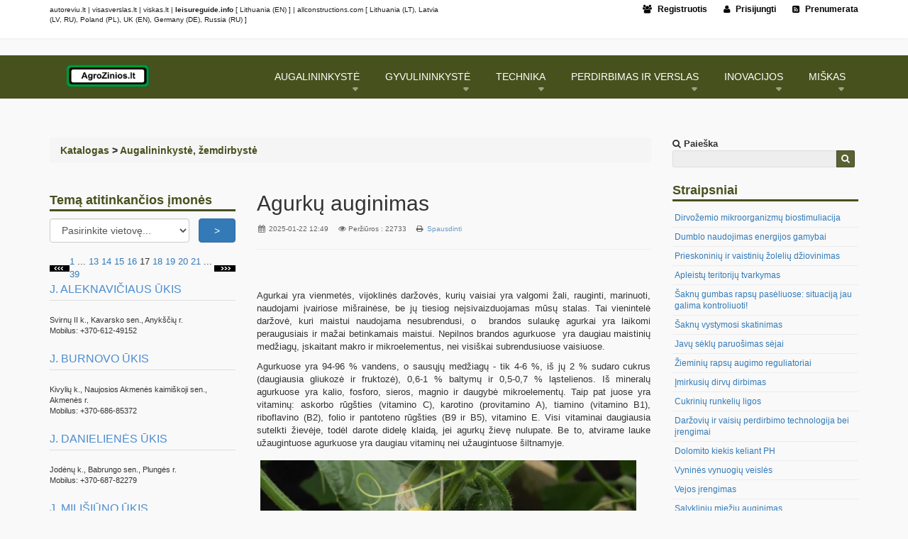

--- FILE ---
content_type: text/html; charset=utf-8
request_url: http://www.agrozinios.lt/portal/categories/186/0/0/17/article/13196/agurku-auginimas
body_size: 24939
content:
<!DOCTYPE html>
<html>
<head>
    <meta charset="UTF-8"/>
    <meta http-equiv="Content-Type" content="text/html; charset=utf-8"/>
    <meta name="viewport" content="width=device-width, initial-scale=1.0, maximum-scale=1.0, user-scalable=0"/>
    <title>AgroZinios.LT - Agurkų auginimas</title>
    <link href="/stylesheets/bootstrap.min.css?1522161693" media="screen" rel="stylesheet" type="text/css" />
    <link href="/stylesheets/font-awesome.css?1522161693" media="screen" rel="stylesheet" type="text/css" />
    <link href="/stylesheets/agrozinios_style5_main.css?1522193919" media="screen" rel="stylesheet" type="text/css" />

    
    
    <meta property="fb:page_id" content="">
    <!-- Temporary disable due to clash with adsense update of 2020-10-08 //
    <script src="//ajax.googleapis.com/ajax/libs/prototype/1.6.0.3/prototype.js" type="text/javascript"></script>
    <script src="//ajax.googleapis.com/ajax/libs/scriptaculous/1.8.3/effects.js" type="text/javascript"></script>
    <script src="//ajax.googleapis.com/ajax/libs/scriptaculous/1.8.3/dragdrop.js" type="text/javascript"></script>
    <script src="//ajax.googleapis.com/ajax/libs/scriptaculous/1.8.3/controls.js" type="text/javascript"></script>
    // -->
    <!-- Google tag (gtag.js) -->
<script async src="https://www.googletagmanager.com/gtag/js?id=G-LED35YMRB8"></script>
<script>
  window.dataLayer = window.dataLayer || [];
  function gtag(){dataLayer.push(arguments);}
  gtag('js', new Date());

  gtag('config', 'G-LED35YMRB8');
</script>


    <script src="/javascripts/jquery-1.11.1.min.js?1522161693" type="text/javascript"></script>
    <script>jQuery.noConflict();</script>
    <script src="/javascripts/application.js?1335957450" type="text/javascript"></script>
    <script src="/javascripts/mingyi_sorttable.js?1224096528" type="text/javascript"></script>
    <script src="/javascripts/bootstrap.min.js?1522161693" type="text/javascript"></script>
    <script src="/javascripts/asa_style5_main.js?1522161693" type="text/javascript"></script>
    <meta name="description" content="Kaip auginti agurkus, agurkų sodinimas, agurkų priežiūra, agurkų ligos ir kenkėjai"><meta property="og:url" content="http://www.agrozinios.lt/portal/categories/186/0/0/17/article/13196/agurku-auginimas" /><meta property="og:title" content="AgroZinios.LT - Agurkų auginimas" /><meta property="og:type" content="article" /><meta property="og:app_id" content="143855759006413" /><meta property="og:site_name" content="AgroZinios.LT" /><link href="http://www.agrozinios.lt/portal/categories/221/1/0/1/article/13196/agurku-auginimas" rel="canonical" /><link href="/stylesheets/pikachoose2.css?1522161693" media="screen" rel="stylesheet" type="text/css" /><script src="/javascripts/jquery/jquery.custom_picachoose.js?1335957450" type="text/javascript"></script>
      <!-- tinyMCE -->
      <script language="javascript" type="text/javascript" src="/javascripts/tiny_mce/tiny_mce_src.js"></script>
      <script language="javascript" type="text/javascript">      
        tinyMCE.init({
          entity_encoding : "raw",
          mode : "specific_textareas",
          textarea_trigger : "mce_editable",
          editor_selector : "mce_editable",
          theme : "advanced",
          plugins : "paste",
          paste_auto_cleanup_on_paste : true,
          paste_strip_class_attributes : "all",
          paste_convert_middot_lists : true,
          paste_force_cleanup_wordpaste : true,
          paste_remove_spans : true,   
          paste_remove_styles : true,
          trim_span_elements : true,
          theme_advanced_buttons1: "undo,redo,|,bold,italic,image,|,cut,copy,pastetext,pasteword,selectall",
          theme_advanced_buttons2: "",
          theme_advanced_buttons3: "",
          relative_urls : false,
          convert_urls: false,
          remove_script_host : false,
          extended_valid_elements : "",
          // urlconvertor_callback : "urlconvertor",
          force_br_newlines : false
        });
        
        function urlconvertor(url, node, on_save) {         
          if (node.nodeName == "IMG") {
              // convert = url;
              // for(symid in imageListPreviews) {
              //   convert = tinyMCE.regexpReplace(convert, imageListPreviews[symid], "image["+symid+"]", "g");
              // }
              // return convert;
              return url
          }
          
          if (node.nodeName == "IMG" && !on_save) {
              return imageListPreviews[url];
          }
          
          if (node.nodeName == "A") { //  && !on_save
                return url;
          }        
         
          // Call normal convertor
          return tinyMCE.convertURL(url, node, on_save);
        }
  
      </script>
      <!-- /tinyMCE -->
    
</head>
<body>
<div id="fb-root"></div>
<header class="wrap">

    <div id="top-bar">

        <div class="container">
            <div class="row">

                <div class="col-lg-6 hidden-md hidden-sm hidden-xs" id="top-bar-pagelinks">
                    <div id="top_header">
    <p>
      <a href="http://www.autoreviu.lt/" title="autoreviu.lt" rel="nofollow">autoreviu.lt</a> |
      <a href="http://www.visasverslas.lt/" title="visasverslas.lt"  rel="nofollow">visasverslas.lt</a> |
      <a href="http://www.viskas.lt/" title="viskas.lt" rel="nofollow">viskas.lt</a> |
      <strong>leisureguide.info</strong> 
      [ Lithuania (<a href="http://en.lt.leisureguide.info/" title="leisureguide.info" rel="nofollow">EN</a>) ] |   
      <a href="http://home.allconstructions.com/" title="allconstructions.com" rel="nofollow">allconstructions.com</a> 
      [ Lithuania (<a href="http://lt.lt.allconstructions.com/" title="asa.lt" rel="nofollow">LT</a>),  
        Latvia (<a href="http://lv.lv.allconstructions.com/" title="aca.lv" rel="nofollow">LV</a>, 
          <a href="http://ru.lv.allconstructions.com/" title="aca.lv" rel="nofollow">RU</a>),
        Poland (<a href="http://pl.pl.allconstructions.com/" title="budowaplus.pl" rel="nofollow">PL</a>),
			  UK (<a href="http://en.uk.allconstructions.com/" title="allconstructions.com" rel="nofollow">EN</a>),
			  Germany (<a href="http://de.allconstructions.com/" title="allesbauabc.de" rel="nofollow">DE</a>),
			  Russia (<a href="http://www.strojabc.ru/" title="strojabc.ru" rel="nofollow">RU</a>) ]
    </p>
</div>

                </div>
                <div class="col-lg-6 text-right" id="top-bar-userlinks">
                            <a href="/user/signup" rel="nofollow" title=" Registruotis"><i class="fa fa-users"></i> Registruotis</a>
               <a href="/session/login" rel="nofollow" title=" Prisijungti"><i class="fa fa-user"></i> Prisijungti</a>
     
<a href="/newsletter/subscribe"><i class="fa fa-rss-square"></i> Prenumerata</a>
                </div>
    
            </div>
        </div>

    </div>

    <div id="nav-bar">

        <div class="container">
            <div class="row">
                <div class="col-xs-12 col-sm-2" id="logo-container">
                    <a href="/"><img src="/images/agrozinios_lt_logo2_top.gif" /></a>

                    <span id="mobile-nav-btn" class="hidden-sm hidden-md hidden-lg pull-right"><i
                            class="fa fa-bars"></i></span>
                </div>

                <div class="col-xs-12 col-sm-10 text-right" id="nav-container">
                    <nav id="main-nav">
	<ul>
		<li>
			<a href="/portal/categories/186" class="dropdown">Augalininkystė</a>
			<ul class="submenu">
				<li><a href="/portal/categories/235">Grūdinės kultūros</a></li>
				<li><a href="/portal/categories/221">Daržininkystė</a></li>
				<li><a href="/portal/categories/133">Sodininkystė</a></li>
				<li><a href="/portal/categories/109">Trąšos, augalų apsaugos priemonės</a></li>
				<li><a href="/portal/categories/209">Veislininkystė</a></li>
			</ul>
		</li>
		<li>
			<a href="/portal/categories/126" class="dropdown">Gyvulininkystė</a>
			<ul class="submenu">
				<li><a href="/portal/categories/236">Gyvulininkystė</a></li>
				<li><a href="/portal/categories/237">Paukštininkystė</a></li>
				<li><a href="/portal/categories/215">Žuvivaisa</a></li>
				<li><a href="/portal/categories/212">Pašarai</a></li>
				<li><a href="/portal/categories/220">Įranga</a></li>
				<li><a href="/portal/categories/217">Agrostatyba</a></li>
				<li><a href="/portal/categories/208">Veislininkystė</a></li>
			</ul>
		</li>
		<li>
			<a href="/portal/categories/185" class="dropdown">Technika</a>
			<ul class="submenu">
				<li><a href="/portal/categories/203">Traktoriai, žemės įdirbimo technika</a></li>
				<li><a href="/portal/categories/228">Derliaus nuėmimo technika</a></li>
				<li><a href="/portal/categories/238">Pervežimo ir tvarkymo technika</a></li>
				<li><a href="/portal/categories/136">Miško technika</a></li>
				<li><a href="/portal/categories/229">Pašarų ruošimo technika</a></li>
				<li><a href="/portal/categories/194">Technikos remontas</a></li>
			</ul>
		</li>
		<li>
			<a href="/portal/categories/193" class="dropdown">Perdirbimas ir verslas</a>
			<ul class="submenu">
				<li><a href="/portal/categories/204">Maisto pramonės įranga</a></li>
				<li><a href="/portal/categories/241">Verslai kaime</a></li>
				<li><a href="/portal/categories/206">Perdirbimas ir sandėliavimas</a></li>
			</ul>
		</li>
		<li>
			<a href="/portal/categories/239" class="dropdown">Inovacijos</a>
			<ul class="submenu">
				<li><a href="/portal/categories/211">Mokymo įstaigos</a></li>
				<li><a href="/portal/categories/240">Moksliniai tyrimai ir konsultantai</a></li>
				<li><a href="/portal/categories/241">Verslo idėjos</a></li>
			</ul>
		</li>
		<li>
			<a href="/portal/categories/137" class="dropdown">Miškas</a>
			<ul class="submenu">
				<li><a href="/portal/categories/136">Miško technika</a></li>
			</ul>
		</li>
	</ul>
</nav>

                </div>

            </div>
        </div>

    </div>

</header>

<div class="container" id="main-content">

    <div class="row">

        <div class="col-md-9" id="main-col">

            <div class="row">
                <div class="col-md-12 col-double" id="col1">
                    <div class="banner-holder">
                        <script language="JavaScript" type="text/javascript">
<!--
   if (!document.phpAds_used) document.phpAds_used = ',';
   phpAds_random = new String (Math.random()); phpAds_random = phpAds_random.substring(2,11);
   
   document.write ("<" + "script language='JavaScript' type='text/javascript' src='");
   document.write ("http://openx.iks.lt/system/adjs.php?n=" + phpAds_random);
   document.write ("&amp;what=p23z1w2c186,_zid:90|p23z1w2main,_zid:90|p23z1root,_zid:90|p23z1default,_zid:90&amp;block=1");
   document.write ("&amp;exclude=" + document.phpAds_used);
   if (document.referer)
      document.write ("&amp;referer=" + escape(document.referer));
   document.write ("'><" + "/script>");
//-->
</script><noscript><a href='http://openx.iks.lt/system/adclick.php?n=14f680d1' target='_blank'><img src='http://openx.iks.lt/system/adview.php?what=p23z1w2c186,_zid:90|p23z1w2main,_zid:90|p23z1root,_zid:90|p23z1default,_zid:90&amp;block=1&amp;n=14f680d1' border='0' alt=''></a></noscript>

                    </div>

                    

<div class="page_path">
    
    <div class="breadcrumb-container">
        <ol class="breadcrumb">
            <a href="/portal/categories" title="Katalogas">Katalogas</a>&nbsp;&gt; <a href="/portal/categories/186/augalininkyste-zemdirbyste" title="Augalininkystė, žemdirbystė">Augalininkystė, žemdirbystė</a>
        </ol>
    </div>
    </div>



                    



                </div>
            </div>

            <div class="row">
                <div class="col-md-push-4 col-md-8 col-single" id="col4">
                    <div class="banner_with_border" style="margin-bottom: 5px;">
<script language="JavaScript" type="text/javascript">
<!--
   if (!document.phpAds_used) document.phpAds_used = ',';
   phpAds_random = new String (Math.random()); phpAds_random = phpAds_random.substring(2,11);
   
   document.write ("<" + "script language='JavaScript' type='text/javascript' src='");
   document.write ("http://openx.iks.lt/system/adjs.php?n=" + phpAds_random);
   document.write ("&amp;what=p23z5w2c186,_zid:94|p23z5w2main,_zid:94|p23z5root,_zid:94|p23z5default,_zid:94&amp;block=1");
   document.write ("&amp;exclude=" + document.phpAds_used);
   if (document.referer)
      document.write ("&amp;referer=" + escape(document.referer));
   document.write ("'><" + "/script>");
//-->
</script><noscript><a href='http://openx.iks.lt/system/adclick.php?n=141680d5' target='_blank'><img src='http://openx.iks.lt/system/adview.php?what=p23z5w2c186,_zid:94|p23z5w2main,_zid:94|p23z5root,_zid:94|p23z5default,_zid:94&amp;block=1&amp;n=141680d5' border='0' alt=''></a></noscript>
</div>


                      
  
  
    
  
  
  
  
  <!-- ###TEMPLATE_ARTICLE### begin -->
  <div id="article" class="content block block-article-full">


      <h1>Agurkų auginimas</h1>

      <small><i class="fa fa-fw fa-calendar"></i> 2025-01-22 12:49</small>&nbsp;&nbsp;
      <small><i class="fa fa-fw fa-eye"></i> Peržiūros : 22733</small>&nbsp;&nbsp;
      <small><i class="fa fa-fw fa-print"></i> <a href="/portal/categories/186/0/0/17/article_print/13196" rel="nofollow" target="_blank" title="Spausdinti">Spausdinti</a></small>
      <hr/>
      


      <br/><br/>

      <p style="text-align: justify;">Agurkai yra vienmetės, vijoklinės daržovės, kurių vaisiai yra valgomi žali, rauginti, marinuoti, naudojami įvairiose mišrainėse, be jų tiesiog neįsivaizduojamas mūsų stalas. Tai vienintelė daržovė, kuri maistui naudojama nesubrendusi, o  brandos sulaukę agurkai yra laikomi peraugusiais ir mažai betinkamais maistui. Nepilnos brandos agurkuose  yra daugiau maistinių medžiagų, įskaitant makro ir mikroelementus, nei visiškai subrendusiuose vaisiuose.</p>
<p style="text-align: justify;">Agurkuose yra 94-96 % vandens, o sausųjų medžiagų - tik 4-6 %, iš jų 2 % sudaro cukrus (daugiausia gliukozė ir fruktozė), 0,6-1 % baltymų ir 0,5-0,7 % ląstelienos. Iš mineralų agurkuose yra kalio, fosforo, sieros, magnio ir daugybė mikroelementų. Taip pat juose yra vitaminų: askorbo rūgšties (vitamino C), karotino (provitamino A), tiamino (vitamino B1), riboflavino (B2), folio ir pantoteno rūgšties (B9 ir B5), vitamino E. Visi vitaminai daugiausia sutelkti žievėje, todėl darote didelę klaidą, jei agurkų žievę nulupate. Be to, atvirame lauke užaugintuose agurkuose yra daugiau vitaminų nei užaugintuose šiltnamyje.</p>
<p style="text-align: justify;"><img title="Agurkų auginimas" src="/f/image/filename/0/2/26701/agurku-auginimas.jpg" alt="Agurkų auginimas" width="530" height="305" /><br /><em>Agurkai</em></p>
<p style="text-align: justify;">Vaisių kartumą sukelia glikozidas cucurbitacinas. Jo kiekis padidėja, jei augalai patiria stresą, pvz., dėl sausros ar laistymo šaltu vandeniu.  Daugelyje šiuolaikinių hibridų šio glikozido gamyba yra slopinama genetiniu lygmeniu, tačiau kartieji komponentai yra naudingi, jie stimuliuoja žarnyno veiklą.</p>
<p style="text-align: justify;">Apie vaistines agurkų savybes yra daug mokslinės medžiagos, kur nurodoma, kad į agurko sudėtį įeina sudėtingos organinės medžiagos, dalyvaujančios medžiagų apykaitoje, stimuliuojančios apetitą, prisidedančios prie greito maisto pasisavinimo ir normalizuojančios virškinamojo trakto darbą. Be to, agurkuose yra mineralų, kurie yra vieni iš geriausių natūralių odos priežiūros produktų, ypač gražina odą, subalansuoja jos rūgštingumą, šalina toksinus ir turi teigiamą poveikį mūsų organizmui. Šios daržovės turi antiuždegiminių savybių, todėl agurkų kaukės yra laiko patikrinta priemonė, kuri gelbsti nuo patinusių paakių, juos šviesina bei bendrai atgaivina veido spalvą.</p>
<p style="text-align: justify;"> </p>
<h3 style="text-align: justify;"><strong>Dirvos paruošimas agurkų auginimui</strong></h3>
<p style="text-align: justify;">Agurkai - puikios vasaros daržovės, todėl jos auginamos kiekviename darže. Jie geriausiai auga tokiame plote, kuriame praėjusiais metais buvo auginti kopūstai, taip pat po bulvių, ankštinių augalų ir pomidorų. Tame pačiame plote agurkus rekomenduojama auginti po 2-3 metų. Nesėkite agurkų po moliūgų, cukinijų, melionų, žodžiu, po daržovių, priklausančių tai pačiai šeimai.</p>
<p style="text-align: justify;">Kad kenkėjai ir ligos mažiau keltų problemų, dirva turi būti derlinga, tinkamos drėgmės, todėl jiems dirvą reikia ruošti iš anksto. Agurkus galima sodinti įvairiose dirvose, bet geriausiai jie auga priesmėlio ir daug organinių trąšų ar humuso turinčiose dirvose. Tačiau jeigu dirvą tręšiate neperpuvusiu, šviežiu mėšlu, tai turite padaryti iš rudens. Naudojant pilnai perpuvusį mėšlą arba kompostą, tolygiai sumaišyti su dirva galite ir pavasarį. Tiek perpuvęs mėšlas, tiek kompostas labai pagerina dirvos struktūrą, praturtina ją mikroorganizmais,  maisto medžiagomis, skatina humuso susidarymą, o gausybė bakterijų, mielių, pelėsinių grybų, pirmuonių ir kitų mikroorganizmų užtikrina žemės purumą ir ilgalaikį trąšumą.</p>
<p style="text-align: justify;">Būsimas augurkų derlius tiesiogiai priklauso nuo dirvos paruošimo. Nors agurkai nėra reiklūs dirvai, tačiau labai mėgsta daug maistinių medžiagų turinčią dirvą, todėl jei dirvos nepraturtinote perpuvusiu mėšlu ar kompostu, prieš agurkų sėją pagerinkite dirvą į 1 kv. metrą įterpdami 50 g superfosfato, porą saujų dolomitmilčių arba pelenų. Agurkams labai svarbu puri dirva, nes jų šaknų sistema yra silpna, todėl puri dirva garantuoja geresnes drenavimosi ir aeravimosi sąlygas.</p>
<p style="text-align: justify;">Agurkai - šiltojo sezono daržovės, kurios geriausiai auga prie 18-30°C temperatūros. Jie neatsparūs šalnoms ir jau pažeidžiami žemesnėje nei 10°C temperatūroje. Todėl, kad greičiau sušiltų dirva, o palijus greičiau išgaruotų vanduo, ją sudirbus prieš agurkų sėją suformuokite  iškilias lysves. Lysvės galėtų būti apie 60-80 cm pločio, paliekant 40-50 cm tarpus tarp jų.  Dieną prieš agurkų sėją ar daigų sodinimą lauke lysves palaistykite, taip pat rekomenduojama jas pridengti agroplėvele, kad drėgmė ir šiluma neišgaruotų.</p>
<p style="text-align: justify;"><strong> </strong></p>
<p style="text-align: justify;"> </p>
<h3 style="text-align: justify;"><strong>Agurkų sėklos pasirinkimas ir paruošimas sėjai</strong></h3>
<p style="text-align: justify;"><strong> </strong></p>
<p style="text-align: justify;">Prieš sėdami agurkus atrūšiuokite savo turimą iš rudens pasiruoštą sėklą - atrinkite tik "pilvotas" sėklas. Plokščios sėklos silpnai dygsta, iš jų išaugę daigai skursta ir dažniausiai visai nunyksta. Prieš sėją sėklas reikia paruošti. Pats paprasčiausias būdas yra jas 2-3 valandoms įmerkti į 50-60°C temperatūros vandenį. Prieš tai jas supilkite į drobinį ar marlinį maišelį ir įmerkite į karštą vandenį. Pirktų geros kokybės sėklų paprastai mirkyti nereikia, jas galima sėti tiesiai į drėgną, durpinę daiginimui skirtą žemę arba tiesiai į atvirą gruntą.</p>
<p style="text-align: justify;"><img title="Agurkų sėklos" src="/f/image/filename/0/2/26702/agurku-seklos.jpg" alt="Agurkų sėklos" width="530" height="264" /><br /><em>Atrinkite pačias "pilvočiausias" agurkų sėklas</em></p>
<p style="text-align: justify;"><strong> </strong></p>
<p style="text-align: justify;">Jeigu sėklą perkate stenkitės įsigyti kuo atsparesnes ligoms ir kenkėjams bei mūsų klimato zonai labiausiai tinkamas veisles. Dažniausiai ant agurkų pakelio pateikiama bendra rūšies nuotrauka, o veislių pavadinimai rašomi kitoje pakelio pusėje, todėl pagal pakelio paveikslėlį spręsti, kaip atrodys užaugę tos veislės agurkai, negalima. Dažniausiai kitoje pakelio pusėje yra nurodyti pagrindinės veislės savybės, pvz., veislės ankstyvumas, vaisių dydis, forma ir spalva, nurodytos trumpos auginimo rekomendacijos (sėjos laikas, rekomendacijos augiti lauke ar po priedangomis ir pan.).</p>
<p style="text-align: justify;">Labai dažnai ant pakelio galite rasti užrašą, kad įpakavimas hermetiškas. Sėklos būna įpakuotos į mažą hermetinį vidinį mašelį, kuris įdėtas į didesnį išorinį maišelį. Tokiu būdu dažniausiai pakuojamos beicuotos sėklos. Hermetiškai sėklos pakuojamos norint, kad jos nebūtų pažeistos, išlaikytų aukštą kokybę ir gerą daigumą.</p>
<p style="text-align: justify;">Be nurodytos informacijos ant pakelio prie veislė pavadinimo galite rasti raidę H, pvz., "Agurkai paprastieji trumpavaisai Glorija H". Raidė H nurodo, kad tai yra hibridinė sėkla, kuri gauta sukryžminus du („tėvo" ir „motinos") komponentus. Nors tokių sėklų kaina didesnė, tačiau hibridai būna gyvybingesni, kokybiškesni negu įprastos veislės. Be to, garantuotas didesnis derlingumas, auga vienodesni augalai, tolygiau bręsta derlius. Tačiau nesitikėkite iš hibrido atsirinktų sėklų kitais metais užsiauginti tokių pačių agurkų - jie visai gali būti nepanašūs į jūsų jau augintu. Taip atsitinka todėl, kad įvyksta vadinamasis skilimas: vieni augalai gali būti panašūs į „motiną", kiti - į „tėvą". Kai kurie hibridiniai augalai kartais visiškai nesubrandina sėklų, todėl jų net negalėsime padauginti.</p>
<p style="text-align: justify;">Renkantis agurkų veislę turite žinoti, kam bus vartojamas agurkų derlius, pvz., yra veislių, kurių vaisiai vartojami tik švieži ir visai netinka konservavimui.</p>
<p style="text-align: justify;"> </p>
<h3 style="text-align: justify;"><strong>Agurkų sėja</strong></h3>
<p style="text-align: justify;">Agurkus lauke galima sėti arba sodinti, kai dirva 15 cm gylyje yra įšilusi iki +15 °C ir praėjęs šalnų pavojus. Tačiau niekada negalima garantuoti, todėl pasodinus gegužės pabaigoje ar birželio pradžioje naktimis ir vėsesnėmis dienomis rekomenduojama agurkus pridengti agroplėvele, tačiau plėvelę būtinai pakelti virš dirvos.</p>
<p style="text-align: justify;">Agurkų sėkloms sudygti vidutinė dirvos temperatūra turi būti ne mažesnė kaip 10-12 °C šilumos. Auginant agurkus lauke su jų sėja nereikia skubėti. Pas mus agurkai paprastai sėjami nuo gegužės trečiojo dešimtadienio iki birželio vidurio. Senesnių daržininkų teigimu, agurkai yra sėjami  baigiant žydėti alyvoms. Kai kurie  agurkų augintojai juos sėja, kai pradeda žydėti kaštonai.</p>
<p style="text-align: justify;">Jeigu agurkus ruošiatės auginti šiltnamyje arba lauke bei norite greitesnio derliaus, patartina juos auginti iš daigų. Daigai gali būti auginami durpiniuose arba plastikiniuose indeliuose ant šviesios palangės. Į vidutiniškai į 5-10 cm skersmens indelius pripilkite specialaus substrato arba lygiomis dalimis sumaišyto durpių, komposto ir žemės mišinio. Galite naudoti ir kitokias daigyklas, iš kurių vėliau bus patogu išimti ir persodinti daigus, tačiau naudokite tik švarius arba tinkamai dezinfekuotus indelius, daigyklas bei sterilizuotą substratą.</p>
<p style="text-align: justify;"> </p>
<p style="text-align: justify;"><img title="Agurkų daigai" src="/f/image/filename/0/2/26703/agurku-daigai.jpg" alt="Agurkų daigai" width="530" height="321" /><em>Agurkų daigai</em></p>
<p style="text-align: justify;"><strong> </strong></p>
<p style="text-align: justify;">Agurkų sėklą sėkite 1-2 cm gylyje, vienoje vietoje dedant po 2-3 agurkų sėklas, kurias  švelniai užberkite žemėmis. Daigai pasirodo po 4-5, esant vėsesnei temperatūrai - po 6-7 dienų. Pasirodžius pirmam tikrajam lapeliui agurkų daigus reikia retinti. Kaip jau minėjau iš pasėtų 2-3 išdygusių daigų yra šalinami silpniausi. Tačiau retinkite taip, kad nepažeistumėte daigelių šaknų, todėl jo neišraukite, o paprasčiausiai nugnybkite iki žemės paviršiaus. Po 3 - 4 savaičių daigus galite persodinti į šiltnamį arba sodinti lauke. Tačiau augindami agurkus daigais pasiskaičiuokite jų sėjos laiką, nes perauginti daigai būna ištysę, blogiau prigyja, todėl daiginti sėklų neskubėkite. Be to, agurkų šaknys nepakenčia trikdymo, todėl sodinti agurkus daigais reikėtų atsargiai ir persodinti su kuo didesniu žemės gumulu apie šaknis.</p>
<p style="text-align: justify;">Jeigu agurkų daigus perkate turguje, sveikus stiprius daigus galima atpažinti iš tamsiai žalios lapų spalvos. Be skilčialapių, daigai turi turėti nors po du tikruosius lapelius. Sodinant daigus į pastovią augimo vietą,  jeigu indelis yra pilnai priaugęs šaknų, prieš tai, gerai suliekite vandeniu ir tik po to išimkite neišbarstydami žemės gumulo. Daigus sodinkite 30-35 cm atstumu vienas nuo kito. Be to, neskubėkite agurkų sodinti ir į šiltnamį. Todėl jeigu juos ketinate auginti nešildomame šiltnamyje, įsitikinkite, ar jau praėjo paskutinė šalna ir dirvožemis yra pakankamai įšilęs.</p>
<p style="text-align: justify;"> </p>
<h3 style="text-align: justify;"><strong>Kasdieninė agurkų priežiūra</strong></h3>
<p style="text-align: justify;">Agurkai mėgsta ne tik šviesą ir šilumą, bet ir stebėtinai reaguoja į kasdieninę priežiūrą, kuri yra  gana paprasta, tačiau turi tam tikrų ypatumų. Šią daržovę reikia tinkamai laistyti, laiku purenti ir mulčiuoti dirvos paviršių, tinkamai tręšti, genėti, laiku skinti agurkų vaisius ir saugoti nuo ligų bei kenkėjų.</p>
<p style="text-align: justify;"><strong>Laistymas.</strong> Tai labai svarbus priežiūros etapas, nuo kurio tiesiogiai priklauso agurkų derliaus kokybė. Jis turi būti sureguliuotas atsižvelgiant į oro sąlygas. Karštuoju metų laiku agurkus reikia laistyti kasdien ir tik drungnu, nusistovėjusiu vandeniu. Jei temperatūra staiga nukrinta, laistymą galite retinti ir laistyti kas 5-7 dienos. Laistant paprastu būdu karštomis dienomis rekomenduojama laistyti rytais, vėsiomis dienomis - dienos metu. Kai agurkams pradeda trūkti drėgmės, jų ląstelės netenka skysčio ir lapų paviršius pasidaro gana trapus. Dėl šios priežasties, pirmosios agurkų mezginės gali nubyrėti ir agurkų derlius sumažėja bei nukenčia jo kokybė. Dėl nepakankamo laistymo agurkai gali pakeisti skonį - apkarsti.</p>
<p style="text-align: justify;">Ne mažesnę grėsmę nei drėgmės trūkumas, agurkų derliui turi ir jo perteklius, kuris pūdo augalo šaknis ir stiebą, augalas tampa nebeatsparus, jį lengvai pažeidžia įvairios virusinės, bakterinės ir grybinės ligos.</p>
<p style="text-align: justify;">Kad agurkai nekentėtų nuo drėgmės trūkumo ar pertekliaus, labiausiai tinka lašelinis laistymo būdas. Laistant šiuo būdu vanduo tiekiamas tiesiai į kiekvieno augalo šaknis, kurios turi laiko ne tik sugerti daugiau drėgmės, bet ir lėčiau jį išgarinti, todėl laistymui reikia perpus mažiau vandens. Laistant lašeliniu būdu mažais lašiukais drėkinamas tik dirvožemis, į kurį vanduo patenka lėtai, todėl vandens temperatūra taip pat neturi didelės reikšmės ir nėra svarbu, ar laistoma iš talpos ar vandentiekio.</p>
<p style="text-align: justify;"><strong> Purenimas ir mulčiavimas</strong>. Po kiekvieno lietaus ar laistymo žemę aplink agurkus rekomenduojama purenti. Galite paprasčiausiai kauptuko smaigaliu pajudinti žemę iki 3-4 cm gylio. Tai būtina, kad augalų šaknys galėtų kvėpuoti. Susiformavus gerai šaknų sistemai purenti dirvos nebegalima, nes agurkų šaknys auga dirvos paviršiuje, todėl purendami jas pažeisite. Kad susiformuotų daugiau šaknų, kaupkite agurkų šaknis apie stiebą pakeldami dirvožemį 2-3 cm.</p>
<p style="text-align: justify;">Norint, kad palaisčius nesusidarytų pluta, galite durpėmis, pjuvenomis, šiaudais ar nupjauta žole mulčiuoti augančius agurkus. Dirvos mulčiavimas ne tik ilgiau išlaikys drėgmę, bet ir praturtins ją maistinėmis medžiagomis.</p>
<p style="text-align: justify;"><strong> Papildomas tręšimas</strong>. Kai pradės megztis agurkai, kas 7-10 dienų patręškite juos skystomis organinėmis trąšomis arba mineralinių trąšų tirpalu (per sezoną pakanka 2-3 kartų). Rinkite subalansuotas trąšas, kuriose būtų azoto, kalio ir fosforo, mikroelementų. Jei stinga kitų maisto medžiagų, azoto perteklius neišeis augalams į naudą, ims kristi jų ūsai.</p>
<p style="text-align: justify;">Jeigu agurkų lapai tapo šviesiai žali arba augalas nustojo augti, reiškia jam trūksta maisto medžiagų. Esant tokios spalvos lapams galite patręšti lapuočių medžių pelenais santykiu 1 stiklinė pelenų į 10 l vandens. Pelenus tiesiog suberkite į vandenį ir viską gerai permaišykite. Gautu tirpalu paliekite augančius agurkus.</p>
<p style="text-align: justify;">Papildomai tręšti agurkus galite ir nupjautos žolės ar dilgėlių antpilu. Toks antpilas yra gaminamas iš nupjautos žolės arba jaunų dilgėlių, kuriuose gausu azoto, kalio, geležies. Kaip pavyzdį siūlau į statinę išberti atitinkamą kiekį nupjautos žolės, kurią užilti tokiu pat kiekiu vandens ir palikti rūgti. Rūgimo metu antpilą retkarčiais pamaišyti. Atpilas išrūgsta per 7-10 dienų, tinkamas naudojimui, kai maišant nebėra putų. Antpilas naudojamas nefiltruotas santykiu 1 : 4 - jauniems agurkams, 1: 2 - pradėjusiems megzti. Laistymui naudoti 3-5 litrus į 1 m².</p>
<p style="text-align: justify;"><strong> Genėjimas.</strong> Norint, kad įdėtos pastangos būtų apdovanotos gausiu derliumi, būtina atlikti agurkų genėjimą, kuris prisidės prie vaisinių šoninių ūglių augimo. Kada ant pirmos eilės šakų šalia žiedų susiformuoja antros eilės šakos, arčiau pagrindo paliekame 1 arba 2 žiedų užuomazgas. Vėliau nugnybiamos ūglių viršūnės ir retinama. Sudžiūvę ir ligoti augalo lapai pašalinami. Be to, labai svarbu laiku, t. y. kuo anksčiau pašalinti visus nebūdingos veislei formos vaisius.</p>
<p style="text-align: justify;"><strong> Vaisių skinimas</strong>. Mūsų virtuvėje ypač vertinami traškūs jauni agurkai su besiformuojančiomis sėklomis, todėl derlių reikia nuimti, kai tik žali augalai pasiekia norimą dydį. Atsižvelgiant į jų naudojimo paskirtį agurkai turi būti skinami pagal dydį: konservavimui -  8-10 cm; rauginimui - nuo 8-15 cm, salotoms skirti ilgavaisiai nuo 15 cm ir daugiau.</p>
<p style="text-align: justify;"><img title="Agurkai konservavaimui" src="/f/image/filename/0/2/26704/agurkai-konservavimui.jpg" alt="Agurkai konservavaimui" width="530" height="343" /><br /><em>Konservavimui skinami agurkai</em></p>
<p style="text-align: justify;"><strong> </strong></p>
<p style="text-align: justify;">Masinio derėjimo laikotarpiu juos reikia skinti kas 2-3 dienos, kitaip jie peraugs ir neleis užsimegzti naujiems. Šį reiškinį galima paaiškinti paprastai - augalas mobilizuoja pagrindines jėgas ir reikalingas maistines medžiagas, kad subrandintų jau užmegztus ir augančius agurkus. Taigi, tik reguliariai rinkdami agurkus stimuliuosite  naujų vaisių vystymąsi ir gausite didesnį bendrą derlių. Skinant agurkus rinkite visus netaisyklingai užmegztus, susisukusius, su įbrėžimais, dėmėmis ir t.t. Dažniau skinant priaugs tinkamų konservavimui, rečiau skinant - raugimui ir salotoms. Agurkus geriau rinkti anksti ryte arba vakare.</p>
<p style="text-align: justify;"> </p>
<h3 style="text-align: justify;"><strong>Agurkų ligos ir kenkėjai</strong></h3>
<p style="text-align: justify;">Norint, kad agurkai gerai vystytųsi ir duotų visaverčius vaisius, reikia ne tik kruopščiai juos prižiūrėti, bet ir žinoti apie jų priešus, susitikimui ruoštis iš anksto, o pastebėjus - nugalėti. Agurkus puola nemažai ligų ir kenkėjų, kurie, nekovojant su jais,  gali visiškai sunaikinti derlių. Todėl siekiant to išvegti, turite juos atpažinti ir teisingai elgtis.</p>
<p style="text-align: justify;"><strong><em> </em></strong><strong>Miltligė.</strong> Šios agurkų ligos požymiai - baltos spalvos miltuotos apnašos. Miltligė pažeidžia visas augalo dalis: lapus, stiebus, apyžiedžius, neretai ir pačius vaisius. Ligos pažeisti augalai džiūsta, menkai dera ir žūsta. Miltligei atsirasti yra palankūs tokie veiksniai, kaip vidutinė oro temperatūra, nedidelė drėgmė, sausa dirva, didelis augalų tankumas.</p>
<p style="text-align: justify;"><em> </em><strong>Bakterinė agurkų dėmėtligė</strong><em>. </em>Liga dažniausiai pažeidžia lapus. Ant agurkų lapų atsiranda smulkios, žalsvos, vandeningos dėmelės. Liga greitai progresuoja ir plečiasi į kitas augalo vietas. Susirgę vaisiai augdami deformuojasi, praranda estetinę išvaizdą. Palankiausios sąlygos vystytis bakteriozei yra didelė oro drėgmė, ir aukšta temperatūra.</p>
<p style="text-align: justify;"><strong><em> </em></strong><strong>Agurkų alternariozė</strong>. Pirmieji agurkų ligos simptomai atsiranda ant apatinių lapų. Lapai pasidengia nedidelėmis, kampuotomis, gelsvomis dėmelėmis. Liga greitai progresuoja, o pažeisti augalai pradeda džiūti. Palankiausios ligos plitimo sąlygos susidaro esant šiltai ir lietingai vasarai.</p>
<p style="text-align: justify;"><strong><em> </em></strong><strong>Agurkų šaknų puvinys</strong>. Tai dažna šiltnamyje auginamų agurkų liga. Šaknų puvinys paveikia agurkų šaknies kaklelį ir pačias šaknis. Laikui bėgant pagrindinė augalo šaknis paruduoja, o paviršiniai audiniai supūva. Agurkų lapai pradeda vysti ir palaipsniui žūsta. Agurkų ligos atsiradimą įtakoja dažnas laistymas ir per gausus tręšimas.</p>
<p style="text-align: justify;"><strong><em> </em></strong><strong>Voratinklinė erkutė<em>.</em></strong> Mažas voragyvis, gyvenantis ir pirmiausia atakuojantis apatinius lapus. Jų pragraužtuose lapuose atsiranda smulkių gelsvos spalvos dėmelių. Lapai pagelsta, ima džiūti.</p>
<p style="text-align: justify;">Erkutėms plisti palankus sausas oras, tad reikėtų užtikrinti didesnę drėgmę. Taip pat nuėmus derlių būtina dezinfekuoti augalų liekanas ir šiltnamius. Svarbu sunaikinti piktžoles bei erkučių pažeistus lapus.</p>
<p style="text-align: justify;"><strong><em> </em></strong><strong>Tripsai<em>. </em></strong>Dideli agurkų priešai yra ir tabakinis tripsas, šiltadaržinis tripsas bei invazinis vakarinis tripsas. Dėl jų veiklos augalų lapai pasidengia margomis dėmėmis. Vėliau lapai paruduoja ir išdžiūsta.</p>
<p style="text-align: justify;"><strong><em> </em>Šiltnaminis baltasparnis. </strong>Įprastas šiltnamių ir daržų kenkėjas, gyvenantis apatinėje lapų pusėje ir besimaitinantis jų sultimis. Ant baltasparnių pažeistų agurkų lapų atsiranda gelsvų dėmių, kurios vis didėja, lapai gelsta. Užteršia augalus lipniomis skystomis išmatomis, dėl kurių gali išsivystyti juodligė.</p>
<p style="text-align: justify;"> </p>
<p style="text-align: justify;"> </p>
<h3 style="text-align: justify;">Agurkų veislės</h3>
<h3 style="text-align: center;">Agurkų sėklų įsigykite internetu</h3>
<p style="text-align: center;"><a href="https://www.darzoviuseklos.lt/lt/darzoviu-seklos/agurku-seklos.htm" target="_blank"><img title="Sėklos internetu" src="/f/image/filename/0/2/26726/Darzoviuseklos_logo_transparent.png" alt="Sėklos internetu" width="300" height="81" /></a></p>
<table border="1">
<tbody>
<tr>
<td><a href="https://www.darzoviuseklos.lt/lt/darzoviu-seklos/agurku-seklos/spino-h.htm" target="_blank">Spino H</a></td>
<td><img title="Agurkai Spino" src="/f/image/filename/0/2/26725/agurkai-spino-H.jpg" alt="Agurkai Spino" width="250" height="250" /></td>
<td>Šiltnamiui</td>
</tr>
<tr>
<td><a href="https://www.darzoviuseklos.lt/lt/darzoviu-sekloas/agurkai/pasalimo-h.htm" target="_blank">Pasalimo H</a></td>
<td><img title="Agurkai Pasalimo" src="/f/image/filename/0/2/26723/agurkai-pasalimo-H.jpg" alt="Agurkai Pasalimo" width="250" height="250" /></td>
<td>Šiltnamiuose</td>
</tr>
<tr>
<td><a href="https://www.darzoviuseklos.lt/lt/darzoviu-seklos/agurkai/ekol-h.htm">Ekol H</a></td>
<td><img title="Agurkai Ekol" src="/f/image/filename/0/2/26720/agurkai-ekol-H.jpg" alt="Agurkai Ekol" width="250" height="250" /></td>
<td>Šiltnamiuose</td>
</tr>
<tr>
<td><a href="https://www.darzoviuseklos.lt/lt/prekiu-katalogas/darzoviu-seklos/agurku-seklos/octopus-h-.htm" target="_blank">Octopus H</a><br /></td>
<td><img title="Agurkai Oktopus" src="/f/image/filename/0/2/26722/agurkai-octopus-H.jpg" alt="Agurkai Oktopus" width="250" height="250" /></td>
<td>lauke</td>
</tr>
<tr>
<td><a href="https://www.darzoviuseklos.lt/lt/prekiu-katalogas/darzoviu-sekloas/agurkai/pasamonte-h.htm" target="_blank">Pasamonte H</a></td>
<td><img title="Agurkai Pasamon" src="/f/image/filename/0/2/26724/agurkai-pasamonte-H.jpg" alt="Agurkai Pasamon" width="250" height="250" /></td>
<td>Šiltnamiuose</td>
</tr>
<tr>
<td><a href="https://www.darzoviuseklos.lt/lt/darzoviu-seklos/agurku-seklos/maxwell-h.htm" target="_blank">Maxwell H</a></td>
<td><img title="Agurkai Maxvel" src="/f/image/filename/0/2/26721/agurkai-maxvel-H.jpg" alt="Agurkai Maxvel" width="250" height="250" /></td>
<td>Ypač ankstyvas</td>
</tr>
</tbody>
</table>
<p style="text-align: justify;"> </p>
<h3 style="text-align: justify;"><span style="font-size: 10px;">Algis Mačiukas</span></h3>
  <br clear="both" />
     <div id="article_categories">
    Kategorijos: <a href="/portal/categories/221/darzas-darzo-augalai-seklos-daigai" title="Daržovių auginimas">Daržovių auginimas</a>, <a href="/portal/categories/186/augalininkyste-zemdirbyste" title="Augalininkystė, žemdirbystė">Augalininkystė, žemdirbystė</a>, <a href="/portal/categories/223/siltnamiai-siltnamiu-iranga" title="Šiltnamiai, šiltnamių įranga ">Šiltnamiai, šiltnamių įranga </a>, <a href="/portal/categories/197/zemes-ukio-bendroves-ukininkai" title="Žemės ūkio bendrovės, ūkininkai, bendruomenės">Žemės ūkio bendrovės, ūkininkai, bendruomenės</a>, <a href="/portal/categories/198/zemdirbiai-augalininkystes-ukiai" title="Žemdirbiai, augalininkystės ūkiai">Žemdirbiai, augalininkystės ūkiai</a>
  </div>
  

	  	  <div class="block">
	    
	    
<script src="/javascripts/comments.js?1333375384" type="text/javascript"></script>
<div id="add_comment">
  
    <h5>Komentuokite ir vertinkite!</h5>
    <p>
      <a href="/session/login?to=%2Fportal%2Fcategories%2F186%2F0%2F0%2F17%2Farticle%2F13196%2Fagurku-auginimas" rel="nofollow" title="Norėdami komentuoti ir vertinti - prisijunkite">Norėdami komentuoti ir vertinti - prisijunkite</a> arba <a href="/user/signup" rel="nofollow" title="Registruokitės!">Registruokitės!</a>
    <br />
    </p>
  
</div>

	    <br />
	  </div>
	

      
  </div>

                    <div class="banner_with_border" style="margin-bottom: 5px;">
<script language="JavaScript" type="text/javascript">
<!--
   if (!document.phpAds_used) document.phpAds_used = ',';
   phpAds_random = new String (Math.random()); phpAds_random = phpAds_random.substring(2,11);
   
   document.write ("<" + "script language='JavaScript' type='text/javascript' src='");
   document.write ("http://openx.iks.lt/system/adjs.php?n=" + phpAds_random);
   document.write ("&amp;what=p23z5w2c186,_zid:94|p23z5w2main,_zid:94|p23z5root,_zid:94|p23z5default,_zid:94&amp;block=1");
   document.write ("&amp;exclude=" + document.phpAds_used);
   if (document.referer)
      document.write ("&amp;referer=" + escape(document.referer));
   document.write ("'><" + "/script>");
//-->
</script><noscript><a href='http://openx.iks.lt/system/adclick.php?n=141680d5' target='_blank'><img src='http://openx.iks.lt/system/adview.php?what=p23z5w2c186,_zid:94|p23z5w2main,_zid:94|p23z5root,_zid:94|p23z5default,_zid:94&amp;block=1&amp;n=141680d5' border='0' alt=''></a></noscript>
</div>

<div class="block block-article">
  <div class="breakpoint">
    <strong>Svarbu</strong>
  </div>
</div>
  <div class="row">
    
            <div class="col-md-6">
      <div class="block block-article">
      	<a href="/portal/categories/186/0/0/28/article/12477/augalu-rotacija-keicia-dirvozemio-mikroorganizmu-aktyvuma" title=""><img alt="Dirvožemio mikroorganizmų biostimuliacija" border="1" class="border" src="/f/image/filename/0/2/28937/72gvoh/dirvozemio_mikroorganizmu_biostimuliacija.jpg?1757441316" title="Dirvožemio mikroorganizmų biostimuliacija" /></a>
      	<h2><a href="/portal/categories/186/0/0/28/article/12477/augalu-rotacija-keicia-dirvozemio-mikroorganizmu-aktyvuma" class="morelink4" title="Dirvožemio mikroorganizmų biostimuliacija">Dirvožemio mikroorganizmų biostimuliacija</a></h2>
      	<p>
       Dirvožemio biologijos gerinimas, mikroorganizmai dirvožemiui, biologiniai preparatai dirvožemio mikroorganizmų stimuliacijai&nbsp;<br />
      	</p>
      </div>
      </div>
    
            <div class="col-md-6">
      <div class="block block-article">
      	<a href="/portal/categories/186/0/0/28/article/12873/prieskoniniu-ir-vaistiniu-zoleliu-dziovinimas" title=""><img alt="Prieskoninių žolelių tunelinė džiovyklė " border="1" class="border" src="/f/image/filename/0/2/25396/72gvoh/prieskoniniu-zoleliu-dziovykle1.jpg?1525333941" title="Prieskoninių ir vaistinių žolelių džiovinimas" /></a>
      	<h2><a href="/portal/categories/186/0/0/28/article/12873/prieskoniniu-ir-vaistiniu-zoleliu-dziovinimas" class="morelink4" title="Prieskoninių ir vaistinių žolelių džiovinimas">Prieskoninių ir vaistinių žolelių džiovinimas</a></h2>
      	<p>
       Kaip džiovinti prieskonines ir vaistines žoleles, kaip išsirinkti žolelių džiovyklę, vaistažolių ir prieskonių džiovinimo verslas&nbsp;<br />
      	</p>
      </div>
      </div>
      </div>
  <div class="row">
    
            <div class="col-md-6">
      <div class="block block-article">
      	<a href="/portal/categories/186/0/0/28/article/12904/saknu-gumbas-rapsu-paseliuose-situacija-jau-galima-kontroliuoti" title=""><img alt="" border="1" class="border" src="/f/image/filename/0/2/25564/72gvoh/skanu_gumbas.jpg?1531746759" title="Šaknų gumbas rapsų pasėliuose: situaciją jau galima kontroliuoti! " /></a>
      	<h2><a href="/portal/categories/186/0/0/28/article/12904/saknu-gumbas-rapsu-paseliuose-situacija-jau-galima-kontroliuoti" class="morelink4" title="Šaknų gumbas rapsų pasėliuose: situaciją jau galima kontroliuoti! ">Šaknų gumbas rapsų pasėliuose: situaciją jau galima kontroliuoti! </a></h2>
      	<p>
       Šaknų gumbas laikomas viena iš sunkiausiai kontroliuojamų grybinių ligų rapsų pasėliuose. Tačiau labai nerimauti neverta, nes jau yra sukurtos šaknų gumbui atsparios rapsų veislės&nbsp;<br />
      	</p>
      </div>
      </div>
    
            <div class="col-md-6">
      <div class="block block-article">
      	<a href="/portal/categories/186/0/0/28/article/13506/saknu-vystymosi-skatinimas" title=""><img alt="Šaknų vystymosi skatinimas" border="1" class="border" src="/f/image/filename/0/2/28928/72gvoh/saknu_vystymosi_skatinimas.jpg?1755676768" title="Šaknų vystymosi skatinimas" /></a>
      	<h2><a href="/portal/categories/186/0/0/28/article/13506/saknu-vystymosi-skatinimas" class="morelink4" title="Šaknų vystymosi skatinimas">Šaknų vystymosi skatinimas</a></h2>
      	<p>
       Kaip paskatinti šaknų vystymąsi&nbsp;<br />
      	</p>
      </div>
      </div>
      </div>
  <div class="row">
    
            <div class="col-md-6">
      <div class="block block-article">
      	<a href="/portal/categories/186/0/0/28/article/13505/javu-seklu-paruosimas-sejai" title=""><img alt="Javų sėklų paruošimas sėjai" border="1" class="border" src="/f/image/filename/0/2/28927/72gvoh/javu_seklu_paruosimas_sejai.jpg?1755675220" title="Javų sėklų paruošimas sėjai" /></a>
      	<h2><a href="/portal/categories/186/0/0/28/article/13505/javu-seklu-paruosimas-sejai" class="morelink4" title="Javų sėklų paruošimas sėjai">Javų sėklų paruošimas sėjai</a></h2>
      	<p>
       Sėklinių javų paruošimas sėjai ir sėklų beicavimas&nbsp;<br />
      	</p>
      </div>
      </div>
    
            <div class="col-md-6">
      <div class="block block-article">
      	<a href="/portal/categories/186/0/0/28/article/12918/zieminiu-rapsu-augimo-reguliatoriai" title=""><img alt="Žieminių rapsų augimo reguliatoriai" border="1" class="border" src="/f/image/filename/0/2/28916/72gvoh/zieminiu_rapsu_augimo_reguliatoriai.jpg?1754494569" title="Žieminių rapsų augimo reguliatoriai" /></a>
      	<h2><a href="/portal/categories/186/0/0/28/article/12918/zieminiu-rapsu-augimo-reguliatoriai" class="morelink4" title="Žieminių rapsų augimo reguliatoriai">Žieminių rapsų augimo reguliatoriai</a></h2>
      	<p>
       Kas yra rapsų augimo reguliatoriai ir kodėl prie gamtos sukurtų reikalinga naudoti sintetinius augimo reguliatorius? &nbsp;<br />
      	</p>
      </div>
      </div>
      </div>
  <div class="row">
    
            <div class="col-md-6">
      <div class="block block-article">
      	<a href="/portal/categories/186/0/0/28/article/12780/imirkusiu-dirvu-dirbimas" title=""><img alt="Įmirkusių dirvų dirbimas" border="1" class="border" src="/f/image/filename/0/2/28918/72gvoh/imirkusiu_dirvu_dirbimas.jpg?1754506614" title="Įmirkusių dirvų dirbimas" /></a>
      	<h2><a href="/portal/categories/186/0/0/28/article/12780/imirkusiu-dirvu-dirbimas" class="morelink4" title="Įmirkusių dirvų dirbimas">Įmirkusių dirvų dirbimas</a></h2>
      	<p>
       Dirvos įdirbimas ir derliaus nuėmimas įmirkusiuose laukuose&nbsp;<br />
      	</p>
      </div>
      </div>
    
            <div class="col-md-6">
      <div class="block block-article">
      	<a href="/portal/categories/186/0/0/28/article/12910/cukriniu-runkeliu-ligos" title=""><img alt="Baltuliai" border="1" class="border" src="/f/image/filename/0/2/25574/72gvoh/Baltuliai.jpg?1533042356" title="Cukrinių runkelių ligos" /></a>
      	<h2><a href="/portal/categories/186/0/0/28/article/12910/cukriniu-runkeliu-ligos" class="morelink4" title="Cukrinių runkelių ligos">Cukrinių runkelių ligos</a></h2>
      	<p>
       Dėl ligų prarasdami lapus, cukriniai runkeliai stengiasi išsiauginti naujus, tačiau tam sunaudoja šakniavaisiuose  kaupiamas atsargines maisto medžiagas&nbsp;<br />
      	</p>
      </div>
      </div>
      </div>
  <div class="row">
    
            <div class="col-md-6">
      <div class="block block-article">
      	<a href="/portal/categories/186/0/0/28/article/12745/darzoviu-ir-vaisiu-perdirbimo-technologija-bei-irengimai" title=""><img alt="Daržovių perdirbimas" border="1" class="border" src="/f/image/filename/0/2/27370/72gvoh/darzoviu_perdirbimas.jpg?1654283648" title="Daržovių ir vaisių perdirbimo technologija bei įrengimai   " /></a>
      	<h2><a href="/portal/categories/186/0/0/28/article/12745/darzoviu-ir-vaisiu-perdirbimo-technologija-bei-irengimai" class="morelink4" title="Daržovių ir vaisių perdirbimo technologija bei įrengimai   ">Daržovių ir vaisių perdirbimo technologija bei įrengimai   </a></h2>
      	<p>
       Daržovių paruošimas perdirbimui, daržovių paruošimo perdirbimui įranga, daržovių ir vaisių plovimo, skutimo, pjaustymo ir džiovinimo įranga&nbsp;<br />
      	</p>
      </div>
      </div>
    
            <div class="col-md-6">
      <div class="block block-article">
      	<a href="/portal/categories/186/0/0/28/article/13497/vynines-vynuogiu-veisles" title=""><img alt="Vyninės vynuogių veislės" border="1" class="border" src="/f/image/filename/0/2/28883/72gvoh/vynines_vynuogiu_veisles.jpg?1752060439" title="Vyninės vynuogių veislės" /></a>
      	<h2><a href="/portal/categories/186/0/0/28/article/13497/vynines-vynuogiu-veisles" class="morelink4" title="Vyninės vynuogių veislės">Vyninės vynuogių veislės</a></h2>
      	<p>
       Lietuvos sąlygoms tinkančios vyninių vynuogių veislės, PIWI vynuogės Lietuvoje, vynuogių veislės pagal tipus&nbsp;<br />
      	</p>
      </div>
      </div>
      </div>
  <div class="row">
    
            <div class="col-md-6">
      <div class="block block-article">
      	<a href="/portal/categories/186/0/0/28/article/13495/vejos-irengimas" title=""><img alt="vejos įrengimas" border="1" class="border" src="/f/image/filename/0/2/28873/72gvoh/vejos_irengimas.jpg?1751297384" title="Vejos įrengimas" /></a>
      	<h2><a href="/portal/categories/186/0/0/28/article/13495/vejos-irengimas" class="morelink4" title="Vejos įrengimas">Vejos įrengimas</a></h2>
      	<p>
       Dekoratyvinė veja, sklypo paruošimas vejai, sėjama ir ruloninė veja, vejos priežiūra&nbsp;<br />
      	</p>
      </div>
      </div>
    
            <div class="col-md-6">
      <div class="block block-article">
      	<a href="/portal/categories/186/0/0/28/article/13003/salykliniu-mieziu-auginimas" title=""><img alt="miežiai" border="1" class="border" src="/f/image/filename/0/2/25882/72gvoh/mieziai.jpg?1553694893" title="Salyklinių miežių auginimas" /></a>
      	<h2><a href="/portal/categories/186/0/0/28/article/13003/salykliniu-mieziu-auginimas" class="morelink4" title="Salyklinių miežių auginimas">Salyklinių miežių auginimas</a></h2>
      	<p>
       Salyklo gamybos pajėgumų plėtra Lietuvoje ir kaimyninėse šalyse atvėrė naujas perspektyvas mūsų šalies miežių augintojams, kurie pastaraisiais metais padarę didžiulę pažangą gali sėkmingai konkuruoti vietos ir užsienio rinkose.&nbsp;<br />
      	</p>
      </div>
      </div>
      </div>
  <div class="row">
    
            <div class="col-md-6">
      <div class="block block-article">
      	<a href="/portal/categories/186/0/0/28/article/13490/desertiniu-vynuogiu-veisles" title=""><img alt="Desertinių vynuogių veislės" border="1" class="border" src="/f/image/filename/0/2/28859/72gvoh/desertiniu_vynuogiu_veisles.jpg?1749653124" title="Desertinių vynuogių veislės" /></a>
      	<h2><a href="/portal/categories/186/0/0/28/article/13490/desertiniu-vynuogiu-veisles" class="morelink4" title="Desertinių vynuogių veislės">Desertinių vynuogių veislės</a></h2>
      	<p>
       Populiariausios desertinės vynuogės, didelių uogų, besėklės, atsparios šalčiams desertinių veislių vynuogės&nbsp;<br />
      	</p>
      </div>
      </div>
    
            <div class="col-md-6">
      <div class="block block-article">
      	<a href="/portal/categories/186/0/0/28/article/13465/pomidoru-veisles" title=""><img alt="Pomidorų veislės" border="1" class="border" src="/f/image/filename/0/2/28848/72gvoh/pomidoru_veisles_.jpg?1749636739" title="Pomidorų veislės" /></a>
      	<h2><a href="/portal/categories/186/0/0/28/article/13465/pomidoru-veisles" class="morelink4" title="Pomidorų veislės">Pomidorų veislės</a></h2>
      	<p>
       Pomidorų veislės mėgėjams ir pramonei, skaniausios pomidorų veislės&nbsp;<br />
      	</p>
      </div>
      </div>
      </div>
  <div class="row">
    
            <div class="col-md-6">
      <div class="block block-article">
      	<a href="/portal/categories/186/0/0/28/article/13488/peletrunas" title=""><img alt="Peletrūnas" border="1" class="border" src="/f/image/filename/0/2/28844/72gvoh/peletrunas.jpg?1749042182" title="Peletrūnas" /></a>
      	<h2><a href="/portal/categories/186/0/0/28/article/13488/peletrunas" class="morelink4" title="Peletrūnas">Peletrūnas</a></h2>
      	<p>
       Peletrūno auginimas, peletrūno dauginimas, sodinimas, naudingos peletrūno sąvybės, peletrūno rinkimas, tarchūno receptas&nbsp;<br />
      	</p>
      </div>
      </div>
    
            <div class="col-md-6">
      <div class="block block-article">
      	<a href="/portal/categories/186/0/0/28/article/13487/pomidoru-tresimas" title=""><img alt="Pomidorų tręšimas" border="1" class="border" src="/f/image/filename/0/2/28841/72gvoh/pomidoru_tresimas_.jpg?1749033302" title="Pomidorų tręšimas" /></a>
      	<h2><a href="/portal/categories/186/0/0/28/article/13487/pomidoru-tresimas" class="morelink4" title="Pomidorų tręšimas">Pomidorų tręšimas</a></h2>
      	<p>
       Trąšos pomidorams, papildomas pomidorų tręšimas, mikroorganizminis pomidorų tręšimas, trąšų normos pomidorams&nbsp;<br />
      	</p>
      </div>
      </div>
      </div>
  <div class="row">
    
            <div class="col-md-6">
      <div class="block block-article">
      	<a href="/portal/categories/186/0/0/28/article/13486/katzole" title=""><img alt="Katžolė" border="1" class="border" src="/f/image/filename/0/2/28839/72gvoh/katzole.jpg?1748446990" title="Katžolė" /></a>
      	<h2><a href="/portal/categories/186/0/0/28/article/13486/katzole" class="morelink4" title="Katžolė">Katžolė</a></h2>
      	<p>
       Katžolės auginimas, katžolės poveikis ir nauda, katžolės sodinimas ir priežiūra,&nbsp;<br />
      	</p>
      </div>
      </div>
    
            <div class="col-md-6">
      <div class="block block-article">
      	<a href="/portal/categories/186/0/0/28/article/10781/svogunu-auginimas" title=""><img alt="Svogūnų auginimas" border="1" class="border" src="/f/image/filename/0/2/28812/72gvoh/svogunu_auginimas.jpg?1747241472" title="Svogūnų auginimas" /></a>
      	<h2><a href="/portal/categories/186/0/0/28/article/10781/svogunu-auginimas" class="morelink4" title="Svogūnų auginimas">Svogūnų auginimas</a></h2>
      	<p>
       Svogūnų veislės, svogūnų auginimas, dirvos paruošimas, svogūnų tręšimas apsauga nuo kenkėjų ir ligų, priežiūra&nbsp;<br />
      	</p>
      </div>
      </div>
      </div>
  <div class="row">
    
            <div class="col-md-6">
      <div class="block block-article">
      	<a href="/portal/categories/186/0/0/28/article/13360/cukiniju-auginimas" title=""><img alt="Cukinijų auginimas" border="1" class="border" src="/f/image/filename/0/2/27449/72gvoh/cukiniju_auginimas.jpg?1687870721" title="Cukinijų auginimas" /></a>
      	<h2><a href="/portal/categories/186/0/0/28/article/13360/cukiniju-auginimas" class="morelink4" title="Cukinijų auginimas">Cukinijų auginimas</a></h2>
      	<p>
       Kaip auginti cukinijas, geriausios cukinijų veislės, cukinijų daiginimas, cukinijų priežiūra&nbsp;<br />
      	</p>
      </div>
      </div>
    
            <div class="col-md-6">
      <div class="block block-article">
      	<a href="/portal/categories/186/0/0/28/article/13475/graikisko-riesutmedzio-auginimas" title=""><img alt="graikiski riesutai " border="1" class="border" src="/f/image/filename/0/2/28792/72gvoh/graikiski_riesutai_.jpg?1745957696" title="Graikiško riešutmedžio auginimas" /></a>
      	<h2><a href="/portal/categories/186/0/0/28/article/13475/graikisko-riesutmedzio-auginimas" class="morelink4" title="Graikiško riešutmedžio auginimas">Graikiško riešutmedžio auginimas</a></h2>
      	<p>
       Graikški riešutmedžiai, graikiškų riešutmedžių sodinimas, vieta, veislės, genėjimas ir priežiūra&nbsp;<br />
      	</p>
      </div>
      </div>
      </div>
  <div class="row">
    
            <div class="col-md-6">
      <div class="block block-article">
      	<a href="/portal/categories/186/0/0/28/article/13226/pavasarinis-tresimas" title=""><img alt="pavasarinis tręšimas" border="1" class="border" src="/f/image/filename/0/2/26858/72gvoh/pavasarinis_tresimas.jpg?1618993660" title="Pavasarinis tręšimas" /></a>
      	<h2><a href="/portal/categories/186/0/0/28/article/13226/pavasarinis-tresimas" class="morelink4" title="Pavasarinis tręšimas">Pavasarinis tręšimas</a></h2>
      	<p>
       Tręšimas pavasarį, kuo tręšiama pavasarį, sodų, vaismedžių, daržų, augalų pavasarinis tręšimas &nbsp;<br />
      	</p>
      </div>
      </div>
    
            <div class="col-md-6">
      <div class="block block-article">
      	<a href="/portal/categories/186/0/0/28/article/13369/pupeles" title=""><img alt="Pupelės" border="1" class="border" src="/f/image/filename/0/2/27564/72gvoh/pupeles_1_.jpg?1663171396" title="Pupelių auginimas" /></a>
      	<h2><a href="/portal/categories/186/0/0/28/article/13369/pupeles" class="morelink4" title="Pupelių auginimas">Pupelių auginimas</a></h2>
      	<p>
       Pupelės, pupelių auginimas, ankštinės ir šparaginės pupelės, dirvožemis pupelėms, pupelių tręšimas, pupelių ligos&nbsp;<br />
      	</p>
      </div>
      </div>
      </div>
  <div class="row">
    
            <div class="col-md-6">
      <div class="block block-article">
      	<a href="/portal/categories/186/0/0/28/article/13372/kelmu-naikinimas" title=""><img alt="kelmų iškasimas" border="1" class="border" src="/f/image/filename/0/2/28768/72gvoh/kelmu_iskasimas.jpg?1744197845" title="Kelmų naikinimas " /></a>
      	<h2><a href="/portal/categories/186/0/0/28/article/13372/kelmu-naikinimas" class="morelink4" title="Kelmų naikinimas ">Kelmų naikinimas </a></h2>
      	<p>
       Kaip pašalinti kelmus, kaip neleisti kelmams atželti, cheminiai, herbicidiniai ir mechaniniai kelmų šalinimo būdai, ką daryti, kad nupjauti medžiai ar krūmai nebeatželtų iš šaknų?&nbsp;<br />
      	</p>
      </div>
      </div>
    
            <div class="col-md-6">
      <div class="block block-article">
      	<a href="/portal/categories/186/0/0/28/article/13473/jurginu-auginimas" title=""><img alt="Jurginų auginimas" border="1" class="border" src="/f/image/filename/0/2/28769/72gvoh/jurginu_auginimas.jpg?1744208580" title="Jurginų auginimas" /></a>
      	<h2><a href="/portal/categories/186/0/0/28/article/13473/jurginu-auginimas" class="morelink4" title="Jurginų auginimas">Jurginų auginimas</a></h2>
      	<p>
       Jurginai, vieta ir dirvožemis jurginams, jurginų sodinimas, jurginų priežiūra ir veislės&nbsp;<br />
      	</p>
      </div>
      </div>
      </div>
  <div class="row">
    
            <div class="col-md-6">
      <div class="block block-article">
      	<a href="/portal/categories/186/0/0/28/article/9556/avieciu-auginimas" title=""><img alt="Aviečių auginimas" border="1" class="border" src="/f/image/filename/0/2/27267/72gvoh/avieciu_auginimas.jpg?1684870496" title="Aviečių auginimas" /></a>
      	<h2><a href="/portal/categories/186/0/0/28/article/9556/avieciu-auginimas" class="morelink4" title="Aviečių auginimas">Aviečių auginimas</a></h2>
      	<p>
       Avietės, aviečių sodinimas, aviečių priežiūra, aviečių veislės&nbsp;<br />
      	</p>
      </div>
      </div>
    
            <div class="col-md-6">
      <div class="block block-article">
      	<a href="/portal/categories/186/0/0/28/article/13472/anturio-auginimas" title=""><img alt="Anturis" border="1" class="border" src="/f/image/filename/0/2/28757/72gvoh/anturis.jpg?1743598507" title="Anturio auginimas" /></a>
      	<h2><a href="/portal/categories/186/0/0/28/article/13472/anturio-auginimas" class="morelink4" title="Anturio auginimas">Anturio auginimas</a></h2>
      	<p>
       Gėlė anturis, geriausia vieta anturiui, anturio priežiūra, dirvožemis anturiui ir jo persodinimas, anturio ligos&nbsp;<br />
      	</p>
      </div>
      </div>
      </div>
  <div class="row">
    
            <div class="col-md-6">
      <div class="block block-article">
      	<a href="/portal/categories/186/0/0/28/article/13471/vaismedziu-vezys" title=""><img alt="Obelų vėžys" border="1" class="border" src="/f/image/filename/0/2/28754/72gvoh/obelu_vezys.jpg?1743529136" title="Vaismedžių vėžys" /></a>
      	<h2><a href="/portal/categories/186/0/0/28/article/13471/vaismedziu-vezys" class="morelink4" title="Vaismedžių vėžys">Vaismedžių vėžys</a></h2>
      	<p>
       Obelų medienos vėžys, obelų vėžio profilaktika, plitimas, gydymas&nbsp;<br />
      	</p>
      </div>
      </div>
    
            <div class="col-md-6">
      <div class="block block-article">
      	<a href="/portal/categories/186/0/0/28/article/13023/pomidoru-auginimas" title=""><img alt="pomidoru auginimas" border="1" class="border" src="/f/image/filename/0/2/26086/72gvoh/pomidoru-auginimas_m.jpg?1557998124" title="Pomidorų auginimas" /></a>
      	<h2><a href="/portal/categories/186/0/0/28/article/13023/pomidoru-auginimas" class="morelink4" title="Pomidorų auginimas">Pomidorų auginimas</a></h2>
      	<p>
       Kaip auginti pomidorus?  Pomidorų daigų sodinimas šiltnamyje ir lauke, pomidorų priežiūra, pomidorų veislės&nbsp;<br />
      	</p>
      </div>
      </div>
      </div>
  <div class="row">
    
            <div class="col-md-6">
      <div class="block block-article">
      	<a href="/portal/categories/186/0/0/28/article/13470/obelu-tresimas" title=""><img alt="Obelų tręšimas" border="1" class="border" src="/f/image/filename/0/2/28753/72gvoh/obelu_tresimas_.jpg?1742885929" title="Obelų tręšimas" /></a>
      	<h2><a href="/portal/categories/186/0/0/28/article/13470/obelu-tresimas" class="morelink4" title="Obelų tręšimas">Obelų tręšimas</a></h2>
      	<p>
       Pavasarinis, vasarinis, rudeninis obelų tręšimas, obelų tręšimas per lapus. &nbsp;<br />
      	</p>
      </div>
      </div>
    
            <div class="col-md-6">
      <div class="block block-article">
      	<a href="/portal/categories/186/0/0/28/article/12721/pomidoru-ligos-ir-kenkejai" title=""><img alt="Pomidorų ligos" border="1" class="border" src="/f/image/filename/0/2/27283/72gvoh/pomidoru_ligos.jpg?1645904783" title="Pomidorų ligos ir kenkėjai" /></a>
      	<h2><a href="/portal/categories/186/0/0/28/article/12721/pomidoru-ligos-ir-kenkejai" class="morelink4" title="Pomidorų ligos ir kenkėjai">Pomidorų ligos ir kenkėjai</a></h2>
      	<p>
       Kokios būna pomidorų ligos, pomidorų kenkėjai, kaip atpažinti pomidorų ligas, pomidorų apsaugos priemonės &nbsp;<br />
      	</p>
      </div>
      </div>
      </div>
  <div class="row">
    
            <div class="col-md-6">
      <div class="block block-article">
      	<a href="/portal/categories/186/0/0/28/article/13467/morku-tresimas" title=""><img alt="Morkų tręšimas" border="1" class="border" src="/f/image/filename/0/2/28745/72gvoh/morku_tresimas.jpg?1742328808" title="Morkų tręšimas" /></a>
      	<h2><a href="/portal/categories/186/0/0/28/article/13467/morku-tresimas" class="morelink4" title="Morkų tręšimas">Morkų tręšimas</a></h2>
      	<p>
       Trąšos morkoms, kaip tręšti morkas, morkų tręšimo normos ir laikotarpiai, trąšų trūkumo morkoms požymiai&nbsp;<br />
      	</p>
      </div>
      </div>
    
            <div class="col-md-6">
      <div class="block block-article">
      	<a href="/portal/categories/186/0/0/28/article/13466/vynuogiu-dauginimas" title=""><img alt="Vynuogių dauginimas" border="1" class="border" src="/f/image/filename/0/2/28744/72gvoh/vynuogiu_dauginimas.jpg?1742323882" title="Vynuogių dauginimas" /></a>
      	<h2><a href="/portal/categories/186/0/0/28/article/13466/vynuogiu-dauginimas" class="morelink4" title="Vynuogių dauginimas">Vynuogių dauginimas</a></h2>
      	<p>
       Vynuogių šakelių šaknydinimas, šakelių su šaknimis sodinimas į vazonėlius, pagrindinės  vynuogių dauginimo klaidos&nbsp;<br />
      	</p>
      </div>
      </div>
      </div>
  <div class="row">
    
            <div class="col-md-6">
      <div class="block block-article">
      	<a href="/portal/categories/186/0/0/28/article/13463/bulviu-veisles" title=""><img alt="Bulvių veislės" border="1" class="border" src="/f/image/filename/0/2/28738/72gvoh/bulviu_veisles.jpg?1741635599" title="Bulvių veislės" /></a>
      	<h2><a href="/portal/categories/186/0/0/28/article/13463/bulviu-veisles" class="morelink4" title="Bulvių veislės">Bulvių veislės</a></h2>
      	<p>
       Skaniausios bulvių veislės, ankstyvos, vidudinio ankstyvumo ir vėlyvos bulvių veislės&nbsp;<br />
      	</p>
      </div>
      </div>
    
            <div class="col-md-6">
      <div class="block block-article">
      	<a href="/portal/categories/186/0/0/28/article/13462/azalijos-auginimas" title=""><img alt="azalija" border="1" class="border" src="/f/image/filename/0/2/28787/72gvoh/azalija.jpg?1745353532" title="Azalijos auginimas" /></a>
      	<h2><a href="/portal/categories/186/0/0/28/article/13462/azalijos-auginimas" class="morelink4" title="Azalijos auginimas">Azalijos auginimas</a></h2>
      	<p>
       Azalija, kaip auginti azalijas lauke, dirvožemis azalijoms, azalijų sodinimas, azalijų ligos ir kenkėjai&nbsp;<br />
      	</p>
      </div>
      </div>
      </div>
  <div class="row">
    
            <div class="col-md-6">
      <div class="block block-article">
      	<a href="/portal/categories/186/0/0/28/article/13087/obelu-ligos-ir-kenkejai" title=""><img alt="Obelų kenkėjai" border="1" class="border" src="/f/image/filename/0/2/27498/72gvoh/obelu_kenkejai__2_.jpg?1660147809" title="Obelų ligos ir kenkėjai" /></a>
      	<h2><a href="/portal/categories/186/0/0/28/article/13087/obelu-ligos-ir-kenkejai" class="morelink4" title="Obelų ligos ir kenkėjai">Obelų ligos ir kenkėjai</a></h2>
      	<p>
       Pagrindinės obelų ligos, obelų kenkėjai, kaip atpažinti ir naikinti obelų ligas ir kenkėjus&nbsp;<br />
      	</p>
      </div>
      </div>
      </div>

                </div>
                <div class="col-md-pull-8 col-md-4 col-single" id="col3">
                    
	            <div class="banner-holder">
                	<div style="margin-bottom: 5px;">
<script language="JavaScript" type="text/javascript">
<!--
   if (!document.phpAds_used) document.phpAds_used = ',';
   phpAds_random = new String (Math.random()); phpAds_random = phpAds_random.substring(2,11);
   
   document.write ("<" + "script language='JavaScript' type='text/javascript' src='");
   document.write ("http://openx.iks.lt/system/adjs.php?n=" + phpAds_random);
   document.write ("&amp;what=p23z4w2c186,_zid:91|p23z4w2main,_zid:91|p23z4root,_zid:91|p23z4default,_zid:91&amp;block=1");
   document.write ("&amp;exclude=" + document.phpAds_used);
   if (document.referer)
      document.write ("&amp;referer=" + escape(document.referer));
   document.write ("'><" + "/script>");
//-->
</script><noscript><a href='http://openx.iks.lt/system/adclick.php?n=14f680d4' target='_blank'><img src='http://openx.iks.lt/system/adview.php?what=p23z4w2c186,_zid:91|p23z4w2main,_zid:91|p23z4root,_zid:91|p23z4default,_zid:91&amp;block=1&amp;n=14f680d4' border='0' alt=''></a></noscript>
</div>


                    </div>
                    <div id="company_advanced_list" class="block">
<a name="acl"></a>
    <div class="breakpoint">
        <strong> Temą atitinkančios įmonės</strong>
    </div>

<!-- ###FILTER_COMPANY_PLACE### begin -->
<div id="company_advanced_list_companies_place">
<h4></h4>

<form action="/portal/index/select_location_for_categories/186" method="post"><div style="margin:0;padding:0"><input name="authenticity_token" type="hidden" value="e521b0dc956f0afa1d796999280d598790b77ccd" /></div>  <input name ="action_name" type="hidden" value="article" />
  <input name ="page" type="hidden" value="0" />
  <input name ="a_c_l_page" type="hidden" value="17" />


  <select name="location_id" class="form-control inline-select">
  <option value="0">Pasirinkite vietovę...</option>
  <option value="2344">.</option>
<option value="9024">Cyprus</option>
<option value="2661">Deutschland</option>
<option value="9013">Eifel</option>
<option value="9022">Estonia</option>
<option value="9009">Finland</option>
<option value="454">Latvija</option>
<option value="3">Lietuva</option>
<option value="9014">Österreich</option>
<option value="606">Polska</option>
<option value="9010">Rheinbreitbach</option>
<option value="9015">Schkopau</option>
<option value="9011">St.Leon-Rot</option>
<option value="9012">Steinhagen</option>
<option value="1091">UK</option>
<option value="9008">USA</option>
<option value="8966">Беларусь</option>
<option value="2652">Россия</option>
  </select>
  <input name ="enter" type="submit" value="&gt;" class="btn btn-primary inline-select-btn" />
    <div class="clear"></div>

</form>
    <br/>
</div>
<!-- ###FILTER_COMPANY_PLACE### end -->
<!-- ###COMPANIES### begin -->
<!-- page links -->
<div class="company_advanced_list_pages" align="right"><table border="0" cellpadding="0" cellspacing="0">
<tr>
	<td><a href="/portal/categories/186/0/0/16#acl" title=""><img src="/img/back.gif" width="31" height="9" alt="" border="0"></a></td>
	<td class="count"><a href="/portal/categories/186/0#acl" title="1">1</a> ...  <a href="/portal/categories/186/0/0/13#acl" title="1">13</a> <a href="/portal/categories/186/0/0/14#acl" title="1">14</a> <a href="/portal/categories/186/0/0/15#acl" title="1">15</a> <a href="/portal/categories/186/0/0/16#acl" title="1">16</a> 17 <a href="/portal/categories/186/0/0/18#acl" title="1">18</a> <a href="/portal/categories/186/0/0/19#acl" title="1">19</a> <a href="/portal/categories/186/0/0/20#acl" title="1">20</a> <a href="/portal/categories/186/0/0/21#acl" title="1">21</a>  ... <a href="/portal/categories/186/0/0/39#acl" title="1">39</a></td>
	<td><a href="/portal/categories/186/0/0/18#acl" title=""><img src="/img/more.gif" width="31" height="9" alt="" border="0"></a></td>
</tr>
</table>
</div>

<div class="block-company-list">

<div class="item company-level-0">
    <div class="title">
        <a href="/portal/categories/186/0/0/17/company/642275/j-aleknaviciaus-ukis" title="J. ALEKNAVIČIAUS ŪKIS">J. ALEKNAVIČIAUS ŪKIS</a>
    </div>

  
    <strong></strong><br/>
  Svirnų II k., Kavarsko sen., Anykščių r.<br />
    Mobilus: +370-612-49152

</div>

<div class="item company-level-0">
    <div class="title">
        <a href="/portal/categories/186/0/0/17/company/642264/j-burnovo-ukis" title="J. BURNOVO ŪKIS">J. BURNOVO ŪKIS</a>
    </div>

  
    <strong></strong><br/>
  Kivylių k., Naujosios Akmenės kaimiškoji sen., Akmenės r.<br />
    Mobilus: +370-686-85372

</div>

<div class="item company-level-0">
    <div class="title">
        <a href="/portal/categories/186/0/0/17/company/642387/j-danielienes-ukis" title="J. DANIELIENĖS ŪKIS">J. DANIELIENĖS ŪKIS</a>
    </div>

  
    <strong></strong><br/>
  Jodėnų k., Babrungo sen., Plungės r.<br />
    Mobilus: +370-687-82279

</div>

<div class="item company-level-0">
    <div class="title">
        <a href="/portal/categories/186/0/0/17/company/642286/j-milisiuno-ukis" title="J. MILIŠIŪNO ŪKIS">J. MILIŠIŪNO ŪKIS</a>
    </div>

  
    <strong></strong><br/>
  Dvargalių k., Pačeriaukštės sen., Biržų r.<br />
    Telefonas: +370-450-53484, Mobilus: +370-615-93181

</div>

<div class="item company-level-0">
    <div class="title">
        <a href="/portal/categories/186/0/0/17/company/642287/j-radvilaviciaus-ukis" title="J. RADVILAVIČIAUS ŪKIS">J. RADVILAVIČIAUS ŪKIS</a>
    </div>

  
    <strong></strong><br/>
  Gailiūnų g. 45, Gailiūnų k., Leipalingio sen., Druskininkų sav.<br />
    Telefonas: +370-313-49487

</div>

<div class="item company-level-0">
    <div class="title">
        <a href="/portal/categories/186/0/0/17/company/644609/jara-uab" title="JARA, UAB">JARA, UAB</a>
    </div>

  
    <strong></strong><br/>
  Vilniaus g. 3, Anykščiai<br />
    Telefonas: +370-381-52472, El. paštas: jara@is.lt

</div>

<div class="item company-level-0">
    <div class="title">
        <a href="/portal/categories/186/0/0/17/company/648012/joniskio-aruodas-zuk" title="JONIŠKIO ARUODAS, ŽŪK">JONIŠKIO ARUODAS, ŽŪK</a>
    </div>

  
    <strong></strong><br/>
  Sandėlių g. 5, Joniškis<br />
    Telefonas: +370-426-61104, El. paštas: jurita.zubauskiene@joniskioaruodas.lt

</div>

<div class="item company-level-0">
    <div class="title">
        <a href="/portal/categories/186/0/0/17/company/645570/joris-farms-uab" title="JORIS FARMS, UAB">JORIS FARMS, UAB</a>
    </div>

  
    <strong></strong><br/>
  Slavinčiškio g. 1, Kupiškis<br />
    Telefonas: +370-459-35730, Mobilus: +370-699-52804, El. paštas: jorisfarms@gmail.com

</div>

<div class="item company-level-0">
    <div class="title">
        <a href="/portal/categories/186/0/0/17/company/642103/jotainiai-panevezio-r-zub" title="JOTAINIAI, Panevėžio r. ŽŪB">JOTAINIAI, Panevėžio r. ŽŪB</a>
    </div>

  
    <strong></strong><br/>
  Jotainių g. 12, Jotainių k., Vadoklių sen., Panevėžio r.<br />
    Telefonas: +370-45-554625, El. paštas: jotzub@takas.lt

</div>

<div class="item company-level-0">
    <div class="title">
        <a href="/portal/categories/186/0/0/17/company/642106/kalnuju-raseiniu-r-zub" title="KALNŲJŲ, Raseinių r. ŽŪB">KALNŲJŲ, Raseinių r. ŽŪB</a>
    </div>

  
    <strong></strong><br/>
  Kalnujų k., Kalnujų sen., Raseinių r.<br />
    Telefonas: +370-428-47780, El. paštas: kalnujuzub@mailbox.lt

</div>
</div>
<!-- ###COMPANIES### end -->
<!-- page links -->
<div class="company_advanced_list_pages" align="right"><table border="0" cellpadding="0" cellspacing="0">
<tr>
	<td><a href="/portal/categories/186/0/0/16#acl" title=""><img src="/img/back.gif" width="31" height="9" alt="" border="0"></a>	</td>
	<td class="count"><a href="/portal/categories/186/0#acl" title="1">1</a> ...  <a href="/portal/categories/186/0/0/13#acl" title="1">13</a> <a href="/portal/categories/186/0/0/14#acl" title="1">14</a> <a href="/portal/categories/186/0/0/15#acl" title="1">15</a> <a href="/portal/categories/186/0/0/16#acl" title="1">16</a> 17 <a href="/portal/categories/186/0/0/18#acl" title="1">18</a> <a href="/portal/categories/186/0/0/19#acl" title="1">19</a> <a href="/portal/categories/186/0/0/20#acl" title="1">20</a> <a href="/portal/categories/186/0/0/21#acl" title="1">21</a>  ... <a href="/portal/categories/186/0/0/39#acl" title="1">39</a></td>
	<td><a href="/portal/categories/186/0/0/18#acl" title=""><img src="/img/more.gif" width="31" height="9" alt="" border="0"></a></td>
</tr>
</table>
</div>
</div>

        	    <div class="banner-holder">
                	<div>
<script language="JavaScript" type="text/javascript">
<!--
   if (!document.phpAds_used) document.phpAds_used = ',';
   phpAds_random = new String (Math.random()); phpAds_random = phpAds_random.substring(2,11);
   
   document.write ("<" + "script language='JavaScript' type='text/javascript' src='");
   document.write ("http://openx.iks.lt/system/adjs.php?n=" + phpAds_random);
   document.write ("&amp;what=p23z13w2c186,_zid:92|p23z13w2main,_zid:92|p23z13root,_zid:92|p23z13default,_zid:92&amp;block=1");
   document.write ("&amp;exclude=" + document.phpAds_used);
   if (document.referer)
      document.write ("&amp;referer=" + escape(document.referer));
   document.write ("'><" + "/script>");
//-->
</script><noscript><a href='http://openx.iks.lt/system/adclick.php?n=141f680d4' target='_blank'><img src='http://openx.iks.lt/system/adview.php?what=p23z13w2c186,_zid:92|p23z13w2main,_zid:92|p23z13root,_zid:92|p23z13default,_zid:92&amp;block=1&amp;n=141f680d4' border='0' alt=''></a></noscript>
</div>


        	    </div>
                </div>
            </div>

            <div class="row">
                <div class="col-md-12 col-double" id="col5">
                    
                </div>
            </div>

            <div class="row">
                <div class="col-md-push-5 col-md-7 col-single" id="col7">
                    
                </div>
                <div class="col-md-pull-7 col-md-5 col-single" id="col6">
                    
                </div>
            </div>

            <div class="row">
                <div class="col-md-12 col-double" id="col8">
                    
                </div>
            </div>

            <div class="row">
                <div class="col-md-push-5 col-md-7 col-single" id="col10">
                    
                </div>
                <div class="col-md-pull-7 col-md-5 col-single" id="col9">
                    
                </div>
            </div>

        </div>

        <div class="col-md-3 col-single" id="col2">
            <div class="banner-holder">
                <div>
<script language="JavaScript" type="text/javascript">
<!--
   if (!document.phpAds_used) document.phpAds_used = ',';
   phpAds_random = new String (Math.random()); phpAds_random = phpAds_random.substring(2,11);
   
   document.write ("<" + "script language='JavaScript' type='text/javascript' src='");
   document.write ("http://openx.iks.lt/system/adjs.php?n=" + phpAds_random);
   document.write ("&amp;what=p23z3w2c186,_zid:93|p23z3w2main,_zid:93|p23z3root,_zid:93|p23z3default,_zid:93&amp;block=1");
   document.write ("&amp;exclude=" + document.phpAds_used);
   if (document.referer)
      document.write ("&amp;referer=" + escape(document.referer));
   document.write ("'><" + "/script>");
//-->
</script><noscript><a href='http://openx.iks.lt/system/adclick.php?n=14f680d3' target='_blank'><img src='http://openx.iks.lt/system/adview.php?what=p23z3w2c186,_zid:93|p23z3w2main,_zid:93|p23z3root,_zid:93|p23z3default,_zid:93&amp;block=1&amp;n=14f680d3' border='0' alt=''></a></noscript>
</div>


            </div>
            <div class="block block-search search-form">
    <strong><i class="fa fa-search"></i> Paieška </strong>

    <form action="/portal/index/search?class=search-form" method="post"><div style="margin:0;padding:0"><input name="authenticity_token" type="hidden" value="e521b0dc956f0afa1d796999280d598790b77ccd" /></div>

        <input id="q" name="q" size="150" type="text" />
        <button>
            <i class="fa fa-search"></i>
        </button>

    </form>

</div>
<div class="block block-news-list">
    <div class="breakpoint">
      <strong><a href="/portal/block/16" title="Straipsniai">Straipsniai</a></strong>
  </div>
    <ul>
      <li><a href="/portal/categories/186/0/0/28/article/12477/augalu-rotacija-keicia-dirvozemio-mikroorganizmu-aktyvuma" title="Dirvožemio mikroorganizmų biostimuliacija">Dirvožemio mikroorganizmų biostimuliacija</a></li>
      <li><a href="/portal/categories/186/0/0/28/article/11593/ar-isnaudosime-energetini-nuoteku-dumblo-potenciala" title="Dumblo naudojimas energijos gamybai">Dumblo naudojimas energijos gamybai</a></li>
      <li><a href="/portal/categories/186/0/0/28/article/12873/prieskoniniu-ir-vaistiniu-zoleliu-dziovinimas" title="Prieskoninių ir vaistinių žolelių džiovinimas">Prieskoninių ir vaistinių žolelių džiovinimas</a></li>
      <li><a href="/portal/categories/186/0/0/28/article/13507/apleistu-teritoriju-tvarkymas" title="Apleistų teritorijų tvarkymas">Apleistų teritorijų tvarkymas</a></li>
      <li><a href="/portal/categories/186/0/0/28/article/12904/saknu-gumbas-rapsu-paseliuose-situacija-jau-galima-kontroliuoti" title="Šaknų gumbas rapsų pasėliuose: situaciją jau galima kontroliuoti! ">Šaknų gumbas rapsų pasėliuose: situaciją jau galima kontroliuoti! </a></li>
      <li><a href="/portal/categories/186/0/0/28/article/13506/saknu-vystymosi-skatinimas" title="Šaknų vystymosi skatinimas">Šaknų vystymosi skatinimas</a></li>
      <li><a href="/portal/categories/186/0/0/28/article/13505/javu-seklu-paruosimas-sejai" title="Javų sėklų paruošimas sėjai">Javų sėklų paruošimas sėjai</a></li>
      <li><a href="/portal/categories/186/0/0/28/article/12918/zieminiu-rapsu-augimo-reguliatoriai" title="Žieminių rapsų augimo reguliatoriai">Žieminių rapsų augimo reguliatoriai</a></li>
      <li><a href="/portal/categories/186/0/0/28/article/12780/imirkusiu-dirvu-dirbimas" title="Įmirkusių dirvų dirbimas">Įmirkusių dirvų dirbimas</a></li>
      <li><a href="/portal/categories/186/0/0/28/article/12910/cukriniu-runkeliu-ligos" title="Cukrinių runkelių ligos">Cukrinių runkelių ligos</a></li>
      <li><a href="/portal/categories/186/0/0/28/article/12745/darzoviu-ir-vaisiu-perdirbimo-technologija-bei-irengimai" title="Daržovių ir vaisių perdirbimo technologija bei įrengimai   ">Daržovių ir vaisių perdirbimo technologija bei įrengimai   </a></li>
      <li><a href="/portal/categories/186/0/0/28/article/13499/dolomito-kiekis-keliant-ph" title="Dolomito kiekis keliant PH">Dolomito kiekis keliant PH</a></li>
      <li><a href="/portal/categories/186/0/0/28/article/13497/vynines-vynuogiu-veisles" title="Vyninės vynuogių veislės">Vyninės vynuogių veislės</a></li>
      <li><a href="/portal/categories/186/0/0/28/article/13495/vejos-irengimas" title="Vejos įrengimas">Vejos įrengimas</a></li>
      <li><a href="/portal/categories/186/0/0/28/article/13003/salykliniu-mieziu-auginimas" title="Salyklinių miežių auginimas">Salyklinių miežių auginimas</a></li>
      <li><a href="/portal/categories/186/0/0/28/article/13490/desertiniu-vynuogiu-veisles" title="Desertinių vynuogių veislės">Desertinių vynuogių veislės</a></li>
      <li><a href="/portal/categories/186/0/0/28/article/13465/pomidoru-veisles" title="Pomidorų veislės">Pomidorų veislės</a></li>
      <li><a href="/portal/categories/186/0/0/28/article/13488/peletrunas" title="Peletrūnas">Peletrūnas</a></li>
      <li><a href="/portal/categories/186/0/0/28/article/13487/pomidoru-tresimas" title="Pomidorų tręšimas">Pomidorų tręšimas</a></li>
      <li><a href="/portal/categories/186/0/0/28/article/13486/katzole" title="Katžolė">Katžolė</a></li>
      <li><a href="/portal/categories/186/0/0/28/article/13483/serbentu-tresimas" title="Serbentų tręšimas">Serbentų tręšimas</a></li>
      <li><a href="/portal/categories/186/0/0/28/article/10781/svogunu-auginimas" title="Svogūnų auginimas">Svogūnų auginimas</a></li>
      <li><a href="/portal/categories/186/0/0/28/article/13360/cukiniju-auginimas" title="Cukinijų auginimas">Cukinijų auginimas</a></li>
      <li><a href="/portal/categories/186/0/0/28/article/13475/graikisko-riesutmedzio-auginimas" title="Graikiško riešutmedžio auginimas">Graikiško riešutmedžio auginimas</a></li>
      <li><a href="/portal/categories/186/0/0/28/article/13226/pavasarinis-tresimas" title="Pavasarinis tręšimas">Pavasarinis tręšimas</a></li>
      <li><a href="/portal/categories/186/0/0/28/article/13369/pupeles" title="Pupelių auginimas">Pupelių auginimas</a></li>
      <li><a href="/portal/categories/186/0/0/28/article/13372/kelmu-naikinimas" title="Kelmų naikinimas ">Kelmų naikinimas </a></li>
      <li><a href="/portal/categories/186/0/0/28/article/13473/jurginu-auginimas" title="Jurginų auginimas">Jurginų auginimas</a></li>
      <li><a href="/portal/categories/186/0/0/28/article/9556/avieciu-auginimas" title="Aviečių auginimas">Aviečių auginimas</a></li>
      <li><a href="/portal/categories/186/0/0/28/article/13472/anturio-auginimas" title="Anturio auginimas">Anturio auginimas</a></li>
      <li><a href="/portal/categories/186/0/0/28/article/13471/vaismedziu-vezys" title="Vaismedžių vėžys">Vaismedžių vėžys</a></li>
      <li><a href="/portal/categories/186/0/0/28/article/13023/pomidoru-auginimas" title="Pomidorų auginimas">Pomidorų auginimas</a></li>
      <li><a href="/portal/categories/186/0/0/28/article/13470/obelu-tresimas" title="Obelų tręšimas">Obelų tręšimas</a></li>
      <li><a href="/portal/categories/186/0/0/28/article/12721/pomidoru-ligos-ir-kenkejai" title="Pomidorų ligos ir kenkėjai">Pomidorų ligos ir kenkėjai</a></li>
      <li><a href="/portal/categories/186/0/0/28/article/13467/morku-tresimas" title="Morkų tręšimas">Morkų tręšimas</a></li>
      <li><a href="/portal/categories/186/0/0/28/article/13466/vynuogiu-dauginimas" title="Vynuogių dauginimas">Vynuogių dauginimas</a></li>
      <li><a href="/portal/categories/186/0/0/28/article/13463/bulviu-veisles" title="Bulvių veislės">Bulvių veislės</a></li>
      <li><a href="/portal/categories/186/0/0/28/article/13462/azalijos-auginimas" title="Azalijos auginimas">Azalijos auginimas</a></li>
      <li><a href="/portal/categories/186/0/0/28/article/13087/obelu-ligos-ir-kenkejai" title="Obelų ligos ir kenkėjai">Obelų ligos ir kenkėjai</a></li>
      <li><a href="/portal/categories/186/0/0/28/article/13461/pankolio-auginimas" title="Pankolio auginimas">Pankolio auginimas</a></li>
    </ul>
</div>
<div class="banner_with_border" style="margin-bottom: 5px;">
<script language="JavaScript" type="text/javascript">
<!--
   if (!document.phpAds_used) document.phpAds_used = ',';
   phpAds_random = new String (Math.random()); phpAds_random = phpAds_random.substring(2,11);
   
   document.write ("<" + "script language='JavaScript' type='text/javascript' src='");
   document.write ("http://openx.iks.lt/system/adjs.php?n=" + phpAds_random);
   document.write ("&amp;what=p23z5w2c186,_zid:94|p23z5w2main,_zid:94|p23z5root,_zid:94|p23z5default,_zid:94&amp;block=1");
   document.write ("&amp;exclude=" + document.phpAds_used);
   if (document.referer)
      document.write ("&amp;referer=" + escape(document.referer));
   document.write ("'><" + "/script>");
//-->
</script><noscript><a href='http://openx.iks.lt/system/adclick.php?n=141680d5' target='_blank'><img src='http://openx.iks.lt/system/adview.php?what=p23z5w2c186,_zid:94|p23z5w2main,_zid:94|p23z5root,_zid:94|p23z5default,_zid:94&amp;block=1&amp;n=141680d5' border='0' alt=''></a></noscript>
</div>

<div class="articles_with_photo_2 block block-article-list-descriptions-thumb">
    <div class="breakpoint">
      <strong><a href="/portal/block/49" title="Specialistas atsako">Specialistas atsako</a></strong>
  </div>
  
              <div class="item">
    	  <a href="/portal/categories/186/0/0/28/article/13499/dolomito-kiekis-keliant-ph" title=""><img alt="Dolomito kiekis keliant PH" src="/f/image/filename/0/2/28894/2prjo9/dolomito_kiekis_keliant_ph.jpg?1752216610" title="Dolomito kiekis keliant PH" /></a>
    	  <a href="/portal/categories/186/0/0/28/article/13499/dolomito-kiekis-keliant-ph" title="Dolomito kiekis keliant PH">Dolomito kiekis keliant PH</a>
  	    <p>
            Kiek reikia dolomito norint pakelti vienu pH ir sumažinti dirvožemio rūgštingumą
        </p>
	<a href="/portal/categories/186/0/0/28/article/13499/dolomito-kiekis-keliant-ph" class="btn-more-info" title="daugiau">daugiau</a>
    </div>
  </div>
        
    <div class="company_advanced_list_pages" align="right">
    <table border="0" cellpadding="0" cellspacing="3">
    <tr>
    	<td></td>
    	<td class="count">1 <a href="/portal/categories/186/0/0/17/2#acl" title="2">2</a> <a href="/portal/categories/186/0/0/17/3#acl" title="2">3</a> <a href="/portal/categories/186/0/0/17/4#acl" title="2">4</a> <a href="/portal/categories/186/0/0/17/5#acl" title="2">5</a> <a href="/portal/categories/186/0/0/17/6#acl" title="2">6</a></td>
    	<td><a href="/portal/categories/186/0/0/17/2#acl" title=""><img src="/img/more.gif" width="31" height="9" alt="" border="0"></a></td>
    </tr>
    </table>
  </div>
  
<div class="block block-product-list">

    <div class="breakpoint-2">
      <strong>Produktai</strong>
  </div>
  
    
  
                      
  <div class="item product-level-2">

      <div class="image">

          <a href="/portal/categories/186/0/0/17/product/3026/vejos-irengimas-kaina-1" title=""><img alt="Vejos įrengimas kaina" border="1" class="border" src="/f/image/filename/0/2/28524/c3fk1x/vejos-irengimas-kaina.jpg?1717097747" title="Vejos įrengimas kaina" /></a>

                </div>

      <div class="description">

          <a href="/portal/categories/186/0/0/17/product/3026/vejos-irengimas-kaina-1" class="title" title="Vejos įrengimas kaina">Vejos įrengimas kaina</a>

          <p>
              Sklypo paruošimas vejai, vejos įrengimas, vejos sėjimas k...
          </p>
      </div>
      <div class="clear"></div>
  </div>

                            
  <div class="item product-level-2">

      <div class="image">

          <a href="/portal/categories/186/0/0/17/product/3081/vaistiniu-prieskoniniu-zoleliu-dziovykle-kaina" title=""><img alt="Vaistinių prieskoninių žolelių džiovyklė kaina" border="1" class="border" src="/f/image/filename/0/2/28781/c3fk1x/vaistiniu-ir-prieskoniu-zoleliu-dziovinimas-.jpg?1744361104" title="Vaistinių prieskoninių žolelių džiovyklė kaina" /></a>

                </div>

      <div class="description">

          <a href="/portal/categories/186/0/0/17/product/3081/vaistiniu-prieskoniniu-zoleliu-dziovykle-kaina" class="title" title="Vaistinių prieskoninių žolelių džiovyklė kaina">Vaistinių prieskoninių žolelių džiovyklė kaina</a>

          <p>
              Džiovyklės vaistinėms ir prieskoninėms žolelėms
          </p>
      </div>
      <div class="clear"></div>
  </div>

                            
  <div class="item product-level-2">

      <div class="image">

          <a href="/portal/categories/186/0/0/17/product/2957/laistymo-sistemos-klaipeda-1" title=""><img alt="Laistymo sistemos Klaipėda" border="1" class="border" src="/f/image/filename/0/2/28544/c3fk1x/laistymo-sistemos-klaipeda.jpg?1720011499" title="Laistymo sistemos Klaipėda" /></a>

                </div>

      <div class="description">

          <a href="/portal/categories/186/0/0/17/product/2957/laistymo-sistemos-klaipeda-1" class="title" title="Laistymo sistemos Klaipėda">Laistymo sistemos Klaipėda</a>

          <p>
              Laistymo sistemos įrengimas Klaipėda, automatinio laistym...
          </p>
      </div>
      <div class="clear"></div>
  </div>

                            
  <div class="item product-level-2">

      <div class="image">

          <a href="/portal/categories/186/0/0/17/product/3061/bioproduktas-pireco-mucofol-braskiu-lapams-purksti-nuo-grybiniu-ligu-pristato-ir-mivena-henselmans" title=""><img alt="" border="1" class="border" src="/f/image/filename/0/2/28577/c3fk1x/FullColor_TransparentBg_1280x1024_72dpi-1-2.png?1723386981" title="Bioproduktas Pireco Mucofol braškių lapams purkšti nuo grybinių ligų - pristato ir Mivena-Henselmans" /></a>

                </div>

      <div class="description">

          <a href="/portal/categories/186/0/0/17/product/3061/bioproduktas-pireco-mucofol-braskiu-lapams-purksti-nuo-grybiniu-ligu-pristato-ir-mivena-henselmans" class="title" title="Bioproduktas Pireco Mucofol braškių lapams purkšti nuo grybinių ligų - pristato ir Mivena-Henselmans">Bioproduktas Pireco Mucofol braškių lapams purkšti nuo grybinių ligų - pristato ir Mivena-Henselmans</a>

          <p>
              Bioproduktas Pireco Mucofol braškių lapams purkšti nuo gr...
          </p>
      </div>
      <div class="clear"></div>
  </div>

                            
  <div class="item product-level-2">

      <div class="image">

          <a href="/portal/categories/186/0/0/17/product/3048/trasos-braskems-po-derliaus-pristato-mivena-uab-kompanijos-henselmans-atstovai-lietuvoje" title=""><img alt="" border="1" class="border" src="/f/image/filename/0/2/28561/c3fk1x/Untitled_1.jpg?1721149799" title="Trąšos braškėms po derliaus - pristato Mivena Uab - kompanijos Henselmans atstovai Lietuvoje" /></a>

                </div>

      <div class="description">

          <a href="/portal/categories/186/0/0/17/product/3048/trasos-braskems-po-derliaus-pristato-mivena-uab-kompanijos-henselmans-atstovai-lietuvoje" class="title" title="Trąšos braškėms po derliaus - pristato Mivena Uab - kompanijos Henselmans atstovai Lietuvoje">Trąšos braškėms po derliaus - pristato Mivena Uab - kompanijos Henselmans atstovai Lietuvoje</a>

          <p>
              Trąšos braškėms po derliaus - pristato Mivena Uab - kompa...
          </p>
      </div>
      <div class="clear"></div>
  </div>

                            
  <div class="item product-level-2">

      <div class="image">

          <a href="/portal/categories/186/0/0/17/product/3027/zoles-pjovimas-kaina-1" title=""><img alt="Žolės pjovimas kaina" border="1" class="border" src="/f/image/filename/0/2/28526/c3fk1x/zoles-pjovimas-kaina-_1_.jpg?1717098339" title="Žolės pjovimas kaina" /></a>

                </div>

      <div class="description">

          <a href="/portal/categories/186/0/0/17/product/3027/zoles-pjovimas-kaina-1" class="title" title="Žolės pjovimas kaina">Žolės pjovimas kaina</a>

          <p>
              Žolės pjovimas gera kaina, aukštos žolės pjovimas kaina, ...
          </p>
      </div>
      <div class="clear"></div>
  </div>

                            
  <div class="item product-level-2">

      <div class="image">

          <a href="/portal/categories/186/0/0/17/product/2987/termo-vazonai-augalams" title=""><img alt="Termo vazonai" border="1" class="border" src="/f/image/filename/0/2/28335/c3fk1x/termo_vazonai_.jpg?1701245349" title="Termo vazonai augalams" /></a>

                </div>

      <div class="description">

          <a href="/portal/categories/186/0/0/17/product/2987/termo-vazonai-augalams" class="title" title="Termo vazonai augalams">Termo vazonai augalams</a>

          <p>
              Termo vazonas sėkmingam augalų augimui vasarą ir žiemą. Š...
          </p>
      </div>
      <div class="clear"></div>
  </div>

                            
  <div class="item product-level-2">

      <div class="image">

          <a href="/portal/categories/186/0/0/17/product/923/kokybiskos-darzoviu-seklos-internetu" title=""><img alt="" border="1" class="border" src="/f/image/filename/0/1/16658/c3fk1x/v.jpg?1522175739" title="Kokybiškos daržovių sėklos internetu" /></a>

                </div>

      <div class="description">

          <a href="/portal/categories/186/0/0/17/product/923/kokybiskos-darzoviu-seklos-internetu" class="title" title="Kokybiškos daržovių sėklos internetu">Kokybiškos daržovių sėklos internetu</a>

          <p>
              &quot;SYNGENTA&quot; daržovių sėklos. 
          </p>
      </div>
      <div class="clear"></div>
  </div>

                            
  <div class="item product-level-2">

      <div class="image">

          <a href="/portal/categories/186/0/0/17/product/771/grudu-dregmes-matuoklis" title=""><img alt="" border="1" class="border" src="/f/image/filename/0/1/15583/c3fk1x/Untitled_2.jpg?1522173470" title="Grūdų drėgmės matuoklis" /></a>

                </div>

      <div class="description">

          <a href="/portal/categories/186/0/0/17/product/771/grudu-dregmes-matuoklis" class="title" title="Grūdų drėgmės matuoklis">Grūdų drėgmės matuoklis</a>

          <p>
              Birių medžiagų drėgmės matuoklis HPXT
          </p>
      </div>
      <div class="clear"></div>
  </div>

                            
  <div class="item product-level-2">

      <div class="image">

          <a href="/portal/categories/186/0/0/17/product/770/medziagu-talpu-sildytuvai" title=""><img alt="" border="1" class="border" src="/f/image/filename/0/1/15579/c3fk1x/Untitled_1.jpg?1522173461" title="Medžiagų, talpų šildytuvai" /></a>

                </div>

      <div class="description">

          <a href="/portal/categories/186/0/0/17/product/770/medziagu-talpu-sildytuvai" class="title" title="Medžiagų, talpų šildytuvai">Medžiagų, talpų šildytuvai</a>

          <p>
              Šildantys anglies pluošto apklotai
          </p>
      </div>
      <div class="clear"></div>
  </div>

            </div>

    <div class="company_advanced_list_pages" align="right">
    <table border="0" cellpadding="0" cellspacing="3">
    <tr>
    	<td></td>
    	<td class="count">1 <a href="/portal/categories/186/0/0/17/2#acl" title="2">2</a> <a href="/portal/categories/186/0/0/17/3#acl" title="2">3</a> <a href="/portal/categories/186/0/0/17/4#acl" title="2">4</a> <a href="/portal/categories/186/0/0/17/5#acl" title="2">5</a> <a href="/portal/categories/186/0/0/17/6#acl" title="2">6</a></td>
    	<td><a href="/portal/categories/186/0/0/17/2#acl" title=""><img src="/img/more.gif" width="31" height="9" alt="" border="0"></a></td>
    </tr>
    </table>
  </div>
  <div class="block block-news-list">
    <div class="breakpoint">
      <strong><a href="/portal/block/32" title="Teisiniai aktai">Teisiniai aktai</a></strong>
  </div>
    <ul>
      <li><a href="/portal/categories/186/0/0/28/article/11572/trasu-laikymo-naudojimo-ir-apskaitos-kontroles-tvarkos-aprasas" title="Trąšų laikymo, naudojimo ir apskaitos kontrolės tvarkos aprašas">Trąšų laikymo, naudojimo ir apskaitos kontrolės tvarkos aprašas</a></li>
      <li><a href="/portal/categories/186/0/0/28/article/11157/darzoviu-pardavimas-vos-juda-kainos-mazeja" title="Daržovių pardavimas vos juda, kainos mažėja">Daržovių pardavimas vos juda, kainos mažėja</a></li>
    </ul>
</div>
<div class="block block-article">
            <div class="breakpoint">
            <h2><a href="/portal/block/29" title="Rinktiniai video filmai">Rinktiniai video filmai</a></h2>
        </div>
                        <article>
            <header>
                <a href="/portal/categories/248/1/0/1/article/13514/vizualiniai-vejos-robotai" title=""><img alt="Vizualiniai vejos robotai" src="/f/image/filename/0/2/28942/Vizualiniai_vejos_robotai.jpg?1760968771" title="Vizualiniai vejos robotai" /></a>
                <h2><a href="/portal/categories/248/1/0/1/article/13514/vizualiniai-vejos-robotai" title="Vizualiniai vejos robotai">Vizualiniai vejos robotai</a></h2>
            </header>
            <p>
                Belaidis vejos robotas skirtas mažiems sklypams su daug kliūčių
                <a href="/portal/categories/248/1/0/1/article/13514/vizualiniai-vejos-robotai" class="btn-more-info" title="daugiau">daugiau</a>
            </p>
        </article>
                    <article>
            <header>
                <a href="/portal/categories/221/1/0/1/article/13513/tunelines-dziovykles" title=""><img alt="Tunelinės džiovyklės" src="/f/image/filename/0/2/28941/tunelines_dziovykles.jpg?1758874368" title="Tunelinės džiovyklės" /></a>
                <h2><a href="/portal/categories/221/1/0/1/article/13513/tunelines-dziovykles" title="Tunelinės džiovyklės">Tunelinės džiovyklės</a></h2>
            </header>
            <p>
                Kodėl tunelinės džiovyklės geriau nei vertikalaus džiovinimo, vaisių, grybų, pastilių, prieskoninių žolelių  džiovinimas
                <a href="/portal/categories/221/1/0/1/article/13513/tunelines-dziovykles" class="btn-more-info" title="daugiau">daugiau</a>
            </p>
        </article>
                    <article>
            <header>
                <a href="/portal/categories/248/1/0/1/article/13512/sildymo-sistemos-valdymo-irengimas" title=""><img alt="Šildymo sistemos valdymo įrengimas" src="/f/image/filename/0/2/28940/sildymo_sistemos_valdymo_irengimas.jpg?1758005326" title="Šildymo sistemos valdymo įrengimas" /></a>
                <h2><a href="/portal/categories/248/1/0/1/article/13512/sildymo-sistemos-valdymo-irengimas" title="Šildymo sistemos valdymo įrengimas">Šildymo sistemos valdymo įrengimas</a></h2>
            </header>
            <p>
                Šildymo sistemos renovacija, šildymo sistemos subalansavimas, valdymo įranga
                <a href="/portal/categories/248/1/0/1/article/13512/sildymo-sistemos-valdymo-irengimas" class="btn-more-info" title="daugiau">daugiau</a>
            </p>
        </article>
    </div>
<div class="block block-news-list">
    <div class="breakpoint">
      <strong><a href="/portal/block/48" title="SEO nuorodos">SEO nuorodos</a></strong>
  </div>
    <ul>
      <li><a href="/portal/categories/248/1/0/1/article/13481/kaip-iskloti-trinkelemis-aikstele-automobiliams" title="Kaip iškloti trinkelėmis aikštelę automobiliams">Kaip iškloti trinkelėmis aikštelę automobiliams</a></li>
      <li><a href="/portal/categories/248/1/0/1/article/13429/balkonu-stiklinimo-paslauga" title="Balkonų stiklinimo paslauga">Balkonų stiklinimo paslauga</a></li>
      <li><a href="/portal/categories/249/1/0/1/article/13414/kaip-pasirinkti-cementines-dailylentes" title="Kaip pasirinkti cementines dailylentes">Kaip pasirinkti cementines dailylentes</a></li>
      <li><a href="/portal/categories/137/1/426/1/article/13375/turinio-marketingas" title="Turinio marketingas">Turinio marketingas</a></li>
      <li><a href="/portal/categories/137/1/426/1/article/13374/google-reklama" title="Google reklama">Google reklama</a></li>
    </ul>
</div>

        </div>

    </div>

</div>


<footer id="footer">
    <div id="footer-top-half">
        <div class="container">
            <div class="row">
                <div class="col-md-12">
                    			<a href="/portal/categories/186" class="dropdown">Augalininkystė</a>
			<a href="/portal/categories/126" class="dropdown">Gyvulininkystė</a>
			<a href="/portal/categories/185" class="dropdown">Technika</a>
			<a href="/portal/categories/193" class="dropdown">Perdirbimas ir verslas</a>
			<a href="/portal/categories/239" class="dropdown">Inovacijos</a>
			<a href="/portal/categories/137" class="dropdown">Miškas</a>
			<a href="/portal/categories/197" class="dropdown">Bendruomenės ir renginiai</a>

                </div>
            </div>
        </div>
    </div>
    <div id="footer-bottom-half">
        <div class="container">
            <div class="row">
                <div class="col-md-12">
                                        <a href="/portal/index/article/">Apie mus</a>
                    <a href="/portal/index/article/">Įdėk įmonę</a>
                    <a href="/portal/index/article/">Įdėk prekę</a>
                    <a href="/portal/index/article/27996">Susisiekite su mumis</a>
                    <a href="/portal/index/article/27997">Reklama</a>


                </div>
            </div>
        </div>
    </div>

</footer>
<script src="/javascripts/jquery/jquery.cycle.all.js?1315156357" type="text/javascript"></script><script src="/javascripts/jquery/fancybox/jquery.mousewheel-3.0.4.pack.js?1299499734" type="text/javascript"></script><script src="/javascripts/jquery/fancybox/jquery.fancybox-1.3.4_patch.js?1522161693" type="text/javascript"></script>

<!-- Piwik -->
<script type="text/javascript">
var pkBaseURL = (("https:" == document.location.protocol) ? "https://stats-piwik.iks.lt/" : "http://stats-piwik.iks.lt/");
document.write(unescape("%3Cscript src='" + pkBaseURL + "piwik2.js' type='text/javascript'%3E%3C/script%3E"));
</script><script type="text/javascript">
try {
	var piwikTracker = Piwik.getTracker(pkBaseURL + "piwik.php", 23);
piwikTracker.setDocumentTitle("Agurkų auginimas");
piwikTracker.trackPageView();
piwikTracker.enableLinkTracking();
} catch( err ) {}
</script><noscript><p><img src="http://stats-piwik.iks.lt/piwik.php?idsite=23" style="border:0" alt=""/></p></noscript>
<!-- End Piwik Tag -->



<script type="text/javascript">
  (function(i,s,o,g,r,a,m){i['GoogleAnalyticsObject']=r;i[r]=i[r]||function(){
  (i[r].q=i[r].q||[]).push(arguments)},i[r].l=1*new Date();a=s.createElement(o),
  m=s.getElementsByTagName(o)[0];a.async=1;a.src=g;m.parentNode.insertBefore(a,m)
  })(window,document,'script','//www.google-analytics.com/analytics.js','ga');

  ga('create', 'UA-1041310-19', 'auto');
    try {
    ga('set','dimension2','www.agrozinios.lt_article_13196'); // REQUIRED Item ID value, e.g., 12345, 67890
    ga('set','dimension3', 'article' ); // Optional Page type value, e.g., home, searchresults
  } catch(err) {}
    ga('create', 'UA-8827657-1', 'auto', 'aggregateTracker');

  ga('send', 'pageview');
  ga('aggregateTracker.send', 'pageview');
  
  setTimeout("ga('send', 'event', 'Interaction', 'read', 'Page Read')", 15000);
  setTimeout("ga('aggregateTracker.send', 'event', 'Interaction', 'read', 'Page Read')", 15000);

</script>

<script type="text/javascript">
    (function (atm, doIt) {
        // atm.order_match = '546'; // OPTIONAL: Order MATCH
        // atm.order_value = '19.99'; // OPTIONAL: Order value
        // atm.product_id = 'product-id'; // OPTIONAL: Product name or product ID

        // Do not modify any of the code below.
        atm.client_id = "d11c102ccf5f7de3cae9a7bb82d48544"; // CLIENT: Client1
        doIt(atm);
    })({}, function(d){var a=document.createElement("iframe");a.style.cssText="width: 0; height: 0; border: 0; position: absolute; left: -5px;";a.src="javascript:false";var c=function(){setTimeout(function(){var c=a.contentDocument||a.contentWindow.document,b=c.createElement("script");b.src="//static-trackers.adtarget.me/javascripts/pixel.min.js";b.id="GIHhtQfW-atm-pixel";b["data-pixel"]=d.client_id;b["allow-flash"]=d.allow_flash;b.settings_obj=d;c.body.appendChild(b)},0)};a.addEventListener?a.addEventListener("load",c,!1):a.attachEvent?a.attachEvent("onload",c):a.onload=c;document.body.appendChild(a)});

    //  After the pixel above is loaded, you can use custom AJAX calls to register custom events (like button clicks, form fillouts and etc. )
    //__AtmUrls = window.__AtmUrls || [];
    //__AtmUrls.push('add-to-cart');
</script>


<!-- Begin Cookie Consent plugin by Silktide - http://silktide.com/cookieconsent -->
<script type="text/javascript">
	    window.cookieconsent_options = {"message":"Šis tinklapis naudoja \"slapukus\" (angl. \"cookies\") reikalingus korektiškam tinklapio veikimui.","dismiss":"Supratau!","learnMore":"Daugiau info","link":"/portal/index/article/37089/naudojimosi-portalu-taisykles","theme":"dark-bottom"};
</script>
<script type="text/javascript" src="//s3.amazonaws.com/cc.silktide.com/cookieconsent.latest.min.js"></script>
<!-- End Cookie Consent plugin -->


<script type="text/javascript">
  window.fbAsyncInit = function() {
    FB.init({
      appId: '143855759006413', status: true, cookie: true, xfbml: true,
      channelUrl: document.location.protocol + '://www.agrozinios.lt/javascripts/fb_channel.html' // custom channel to fix IE bugs
      });
  };
  (function() {
    var e = document.createElement('script'); e.async = true;
    e.src = document.location.protocol +
    '//connect.facebook.net/lt_LT/all.js';
    document.getElementById('fb-root').appendChild(e);
  }());
</script>



<!-- MMI CMeter -->
<noscript>
<img
src="//lijuke.panel.kantartns.lt/bug/pic.gif?siteid=agrozinios.lt"
alt=""
/>
</noscript>
<script language="javascript">
var tns_already, tnscm_adn = tnscm_adn || [], currentProtocol = ("https:" == location.protocol ? "https:" : "http:");
(function(c,m){if(c.indexOf&&c.indexOf(m)<0){c.unshift(m);}}(tnscm_adn,"inline_cm"));
if ("undefined"==typeof(tns_already) || null==tns_already || 0==tns_already)
{
tns_already=1;
var i=new Image();
i.src=currentProtocol + "//lijuke.panel.kantartns.lt/bug/pic.gif?siteid=agrozinios.lt&j=1&nocache="+Math.random();

(function(){
var p=document.getElementsByTagName('head')[0];
var s=document.createElement("script");
s.type="text/javascript";
s.src= currentProtocol + "//lisource.panel.kantartns.lt/cm/cm.js";
s.async = true;
p.appendChild(s);
})();
};
</script>
<!-- /MMI CMeter -->



</body>
</html>


--- FILE ---
content_type: text/html; charset=utf-8
request_url: https://lijuke.panel.kantartns.lt/viewability/cm.html
body_size: 1000
content:
<!doctype html>
<html>
	<body>
		<script type="text/javascript">
			var host = "https://lijuke.panel.kantartns.lt";
			//global
			window["t_data"];
			window["t_origin"];
			window["tns_uid"];

			function createUUID() {
				var s = [];
				var hexDigits = "0123456789ABCDEF";
				for (var i = 0; i < 32; i++) {
					s[i] = hexDigits.substr(Math.floor(Math.random() * 0x10), 1);
				}
				s[12] = "4";
				s[16] = hexDigits.substr((s[16] & 0x3) | 0x8, 1);
				return s.join("");
			};

			function send(value) {
			   if(window["t_origin"] == "null"){
			       window["t_origin"] = "*";
                           }
			   parent.postMessage(JSON.stringify({id: window["t_data"]["id"], key:window["t_data"]["key"], value: value}), window["t_origin"]);
			};

			window["idCoreOnReady"] = function(id){
				localStorage.setItem(window["t_data"]["key"], id);
				send(id);
			};

			function sendMessage() {
				window["t_data"] = JSON.parse(window["t_data"]);
				console.log(window["t_data"]);
				if(/:/.test(window["t_data"]["key"])){
		    		try{
		    			var split = window["t_data"]["key"].split(":");
				    	window["tns_uid"] = split[1];
		    		}catch(er){
		    			delete window["tns_uid"];
		    		}
		    	}

				if(window["tns_uid"]){
					localStorage.setItem(window["t_data"]["key"], window["tns_uid"]);
				}

				var value = localStorage.getItem(window["t_data"]["key"]);

				if(window["tns_uid"] && window["tns_uid"] != value){
					alert("localStorage not set properly");
				}

				var uid = getCookie('uid');

                console.log('UID from cds frame cookie:', uid);

                if(uid){
				    send(uid);
				}else{
                    if(window["tns_uid"] || !value){
                        console.log('new UUID');
                        value = createUUID();
                        localStorage.setItem(window["t_data"]["key"], value);
                        send(value);
                    }else{
                        send(value);
                    }
				}
			};

            function getCookie(name) {
                var matches = document.cookie.match(new RegExp(
                    "(?:^|; )" + name.replace(/([\.$?*|{}\(\)\[\]\\\/\+^])/g, '\\$1') + "=([^;]*)"
                ));
                return matches ? decodeURIComponent(matches[1]) : undefined;
            }

			function handleRequest(event){
		    	window["t_data"] = event["data"];
		    	window["t_origin"] = event["origin"];

				if (window.postMessage && !window.JSON && window.localStorage){
					head.js(host + "/viewability/json2.min.js", function() {
						sendMessage();
					});
				}else{
					sendMessage();
				}
		    };

		    if(window.addEventListener){
				window.addEventListener("message", handleRequest, false);
			} else if (window.attachEvent){
				window.attachEvent("onmessage", handleRequest);
			}
		</script>
	</body>
</html>


--- FILE ---
content_type: text/css
request_url: http://www.agrozinios.lt/stylesheets/agrozinios_style5_main.css?1522193919
body_size: 5375
content:
@charset "utf-8";

/* General */
html {
    margin: 0;
    padding: 0;
    font-size: 13px;
}

body {
    margin: 0;
    padding: 0;
    font-family: Arial, sans-serif;
    background: #f9f9f9;
    color: #333;
    font-size: 13px;
}
/* BG Ad */
body {
    background-size: 100%;
    background-attachment: fixed;
}

h1 {
    font-size: 30px;
    font-weight: normal;
}

.content img {
    margin: 5px;
    max-width: 100%;
    height: auto;
}
#main-content, header.wrap {
    background: #f9f9f9;
}

img {
    max-width: 100%;
}

embed {
    max-width: 100%;
}
            
.clear { clear: both; }

.btn-more-info {
    display: inline-block;
    margin: 0 1em;
    font-size: 0.85em;
    color: #222;
    background: rgba(0,0,0,0.1);
    border-radius: 3px;
    padding: 0.3em 0.7em;
}
.btn-more-info:after {
    font-family: FontAwesome;
    content: "\f0a9";
    display: inline-block;
    margin-left: 0.85em;
    margin-right: 0.1em;
}
.btn-more-info:hover {
    color: #444;
    text-decoration: none;
    background: rgba(0,0,0,0.2);
}
.btn-more-info:hover:after {
    margin-left: 0.9em;
    margin-right: 0;
}

.banner-holder {
    text-align: center;
    margin-bottom: 15px;
    overflow: hidden;
}

.banner-holder img {
    max-width: 100%;
    width: auto;
    height: auto;
}
/*
.banner-holder-strech img {
    width: 100%;
}
*/
.heading-underline h1, .heading-underline h2, .heading-underline h3, .heading-underline h4, .heading-underline h5 {
    text-decoration: underline;
}
.nav-tabs {
    margin-bottom: 15px;
    border-bottom: 2px solid #47511d;
}
.nav-tabs>li.active>a, .nav-tabs>li.active>a:hover, .nav-tabs>li.active>a:focus {
    background: #47511d;
    color: #fff;
    border: 0;
}
.nav-tabs>li>a {
    color: #47511d;
    border: 0;
    transition: all 0.2s;
}
.nav-tabs>li {
    margin-bottom: -2px;
}
.nav-tabs>li>a:hover {
    margin-bottom: 2px;
    padding: 9px 15px;
}

.breadcrumb {
    font-weight: bold;
    font-size: 1.1em;
}

.breadcrumb a {
    color: #47511d;
}
small {
    font-size: 0.8em;
    opacity: 0.75;
}

.inline-select {
    width: 75%;
    float: left;
}
.inline-select-btn {
    width: 20%;
    float: right;
}


#newsletterPopin {
    margin-top: 100px;
}





/* Top Bar */
#top-bar {
    width: 100%;
    background: #ffffff;
    font-weight: 600;
    color: #000000;
    font-size: 12px;
    padding: 5px 0 9px 0;
    box-shadow: 0 1px 2px rgba(0,0,0,0.05);
}

#top-bar-userlinks a {
    color: inherit;
    margin-left: 20px;
}
#top-bar-userlinks a i {
    margin-right: 5px;
}

#top-bar-pagelinks {
    font-size: 10px;
    color: #1c1c1c;
    font-weight: 300;
    padding-top: 2px;
}
#top-bar-pagelinks a {
    color: inherit;
}



/* Nav Bar */
#nav-bar {
    width: 100%;
    background: #47511d;
    margin-top: 24px;
}

/* Nav Bar - Logo */
#nav-bar #logo-container {
    padding: 9px 32px;
}


/* Nav Bar - Navigation */
#main-nav {
    margin: 0;
    padding: 0;
    line-height: 0;
}
#main-nav ul {
    list-style-type: none;
    display: inline-block;
    margin: 0;
    padding: 0;
}
#main-nav ul::after {
    content: "";
    display: block;
    clear: both;
}

#main-nav ul li {
    display: inline-block;
    float: left;
    margin: 0;
    padding: 0;
}

#main-nav ul li a {
    display: block;
    padding: 22px 18px 23px;
    font-size: 14px;
    color: #fff;
    line-height: 16px;
    text-transform: uppercase;
    font-weight: 400;
    transition: all 0.4s;
}
#main-nav ul li a:hover, #main-nav ul li a.current {
    text-decoration: none;
    background-color: rgba(0,0,0,0.2);
}
#main-nav ul li a.dropdown {
    background: url('../images/menu-arrow-down-2.png') no-repeat;
    background-position: right 20px bottom 10px;
}
#main-nav ul li a.dropdown:hover {
    background-color: rgba(0,0,0,0.2);
    background-position: right 20px bottom 8px;
}


/* Nav Bar - Navigation - Subnavs */
#main-nav ul li ul.submenu {
    display: none;
    position: absolute;
    width: 100%;
    background: #ffffff;
    top: 61px;
    left: 0;
    z-index: 1;
    text-align: center;
    padding: 5px 15px;
    box-shadow: 0 1px 2px rgba(0,0,0,0.1);
}
#main-nav ul li ul.submenu li {
    display: inline-block;
    float: none;
}
#main-nav ul li ul.submenu li a {
    color: #0f0f0f;
    padding: 3px 6px;
    font-size: 14px;
    text-transform: none;
    border-radius: 2px;
}
#main-nav ul li ul.submenu li a.current {
    background: none;
    font-weight: 700;
}


#nav-bar .row {
    position: relative;
}
#nav-bar #nav-container {
    position: static;
}

#main-nav ul li:hover ul.submenu {
    display: block;
}

/* Mobile Nav */
#mobile-nav-btn {
    color: #fff;
    padding: 1px 14px;
    border: 1px solid #fff;
    display: inline-block;
    cursor: pointer;
    font-size: 26px;
    border-radius: 3px;
}

/* Search box */
.search-form {
    width: 100%;
    display: block;
}
.search-form:after {
    content: "";
    display: block;
    clear: both;
}
.search-form input {
    padding: 3px 10px;
    background: #eee;
    border: 1px solid #ddd;
    color: #888;
    font-size: 12px;
    border-radius: 2px 0 0 2px;
    height: 24px;
    vertical-align: middle;
    width: 88%;
}
.search-form button {
    background: #47511d;
    border: 1px solid rgba(0,0,0,0.3);
    color: #fff;
    border-radius: 0 2px 2px 0;
    height: 24px;
    vertical-align: middle;
    opacity: 0.9;
    margin-left: -4px;
    width: 10%;
}
.search-form button:hover {
    opacity: 1;
}
#main-nav ul li.search ul.submenu {
    text-align: right;
}


/* Content */
#main-content {
    padding-top: 40px;
    padding-bottom: 40px;
}


.breakpoint {
    display: block;
    width: 100%;
    border-bottom: 0.15em solid #47511d;
    color: #47511d;
    font-size: 18px;
    font-weight: bold;
    margin: 15px 0 10px 0;
}
.breakpoint h2 {
    color: #333;
    font-weight: bold;
}
.breakpoint a, .breakpoint h4 a {
    color: inherit;
}

.breakpoint-2 {
    display: block;
    border-bottom: 2px solid #47511d;
    margin: 15px 0 10px 0;
}
.breakpoint-2 strong {
    display: inline-block;
    background: #47511d;
    color: #ffffff;
    font-size: 14px;
    font-weight: bold;
    padding: 3px 10px;
    border-top-left-radius: 3px;
    border-top-right-radius: 3px;
}
.breakpoint-2 h6 {
    margin: 0;
}
.breakpoint-2 a {
    color: #fff;
}
.breakpoint:first-child, .breakpoint-2:first-child {
    margin-top: 0;
}

.page-gallery {
    width: 100%;
}
.page-gallery .main-image img {
    width: 100%;
    border: 3px solid rgba(0,0,0,0.1);
}
.page-gallery .sub-images img {
    display: block;
    width: 25%;
    padding: 5px;
    box-shadow: 0 1px 2px rgba(0,0,0,0.1);
    float: left;
    margin-top: 6px;
    height: 100px;
}



/* Footer */
#footer {
    width: 100%;
    font-size: 14px;
}

#footer-top-half {
    width: 100%;
    padding: 20px 0;
    position: relative;
    background: #fff;
    font-size: 1.1em;
}
#footer-top-half:before {
    content: "";
    width: 100%;
    height: 6px;
    display: block;
    position: absolute;
    top: -6px;
    background: url('../images/tear.png') repeat-x;
}
#footer-top-half a {
    color: #47511d;
    font-weight: bold;
    display: inline-block;
    margin-right: 40px;
}

#footer-bottom-half {
    width: 100%;
    background: #47511d;
    padding: 30px 0;
    color: #fff;
}
#footer-bottom-half a {
    color: #fff;
    text-transform: uppercase;
    display: inline-block;
    margin-right: 30px;
}


/* Media queries */

@media screen and (max-width: 1199px){

    /* Smaller nav */
    #main-nav ul li a {
        padding: 22px 8px 23px;
    }

    #footer-top-half a {
        margin-right: 30px;
    }

}

@media screen and (max-width: 991px){

    /* Smaller nav */
    #main-nav ul li a {
        padding: 19px 5px 26px;
        font-size: 11px;
    }

    #nav-bar #logo-container {
        padding: 9px 20px;
    }

    #nav-container {
        padding-right: 0;
    }

}

@media screen and (max-width: 767px){


    /* Mobile nav */
    #main-nav {
        display: none;
    }
    #main-nav ul {
        display: block;
    }
    #main-nav ul li {
        display: block;
        float: none;
        width: 100%;
    }
    #main-nav ul li a {
        padding: 14px 6px;
        font-size: 14px;
        width: 100%;
    }
    #main-nav ul li a.dropdown {
        background: none;
    }
    #main-nav ul li ul.submenu {
        position: static;
        top: 0;
    }
    #main-nav ul li:hover ul.submenu {
        display: none;
    }
    #main-nav ul li ul.submenu li a {
        text-align: right;
    }


    #footer-top-half a {
        display: block;
    }



}



/*** INDIVIDUAL BLOCKS ***/

.block {
    margin-bottom: 20px;
}
.block:after {
    content:"";
    clear: both;
    display: block;
}

/** Block - block-article - default article block **/
.block-article img {
    width: 100%;
    border-radius: 2px;
    display: block;
}
.block-article h2 {
    font-size: 30px;
    color: #1f1f1f;
    font-weight: 600;
}
.block-article h2 a {
    color: inherit;
}
.block-article a:hover {
    text-decoration: none;
}
.col-single .block-article h2 {
    font-size: 20px;
}


/** Block - block-article-2 */
.block-article-2 {
    background: #fff;
    padding: 15px;
    box-shadow: 0 1px 2px rgba(0,0,0,0.05);
}
.block-article-2 img {
    width: 100%;
    display: block;
}
.block-article-2 a.title {
    color: #47511d;
    font-size: 18px;
    font-weight: 600;
    display: block;
    margin: 10px 0;
}
.block-article-2 a.btn-more-info {
    float: right;
}
.col-double .block-article-2 a.title {
    font-size: 24px;
}

/** Block - block-article-3 **/
.block-article-3 img {
    width: 100%;
    border-radius: 2px;
    display: block;
    margin-bottom: 10px;
}
.block-article-3 h2 {
    font-size: 30px;
    color: #1f1f1f;
    font-weight: 600;
}
.block-article-3 a:hover {
    text-decoration: none;
}
.col-single .block-article-3 h2 {
    font-size: 20px;
}


/** Block - block-list-links - list of simple links */
.block-list-links {
    font-size: 0.85em;
}
.block-list-links ul {
    list-style-type: none;
    margin: 0;
    padding: 0;
}
.block-list-links ul li {
    margin: 0;
    display: block;
    padding: 2px 5px;
    background: rgba(0,0,0,0.03);
    border-bottom: 1px solid rgba(0,0,0,0.1);
    transition: all 0.3s;
}
.block-list-links ul li a {
    color: #47511d;
}
.block-list-links ul li a:hover {
    text-decoration: none;
    color: #333;
}
.block-list-links ul li:hover {
    background-color: rgba(0,0,0,0.05);
    border-color: rgba(0,0,0,0.25);
}


/** Block - block-section - some section block */
.block-section {
    color: #4e4e4e;
    font-size: 14px;
    font-weight: 300;
    padding-bottom: 10px;
}
.block-section .row>div:first-of-type {
    text-align: center;
    padding-right: 0;
}
.block-section i {
    color: #5f5f5f;
    font-size: 12px;
    font-weight: 400;
    display: block;
}
.block-section a {
    color: #fc6600;
    font-weight: 600;
    display: block;
}
.block-section .breakpoint a, .block-section h4 a {
    color: inherit;
}
.block-section img {
    border: 3px solid rgba(0,0,0,0.05);
    max-width: 100%;
    min-width: 80%;
}
.block-section h4 {
    font-size: 16px;
    padding-left: 4px;
    font-weight: 600;
}
.block-section .row {
    margin-bottom: 10px;
}

/** Block - block-section-2 - some section block, another version (more bold) */
.block-section-2 {
    color: #4e4e4e;
    font-size: 14px;
    font-weight: 300;
    padding: 1px 10px 10px;
    background: #fff;
    box-shadow: 0 1px 2px rgba(0,0,0,0.2);
}
.block-section-2 .row>div:first-of-type {
    text-align: center;
    padding-right: 0;
}
.block-section-2 i {
    color: #5f5f5f;
    font-size: 12px;
    font-weight: 400;
    display: block;
}
.block-section-2 a {
    color: #fc6600;
    font-weight: 600;
    display: block;
}
.block-section-2 h4 a {
    color: inherit;
}
.block-section-2 img {
    border: 3px solid rgba(0,0,0,0.05);
    max-width: 170px;
    width: 50%;
    float: left;
    margin: 0 10px 3px 0;
}
.block-section-2 h4 {
    font-size: 18px;
    padding-left: 4px;
    font-weight: 700;
    color: #47511d;
}
.block-section-2 .row {
    margin-bottom: 10px;
}


/** Block - block-news-list - simple list of news articles (time and title only) */
.block-news-list {
    font-size: 0.9em;
}
.block-news-list ul {
    list-style-type: none;
    margin: 0;
    padding: 0;
}
.block-news-list ul li {
    border-bottom: 1px solid rgba(0,0,0,0.05);
    padding: 5px 3px;
}
.block-news-list span.datetime {
    color: #999;
    font-size: 0.85em;
    display: inline-block;
    min-width: 60px;
    text-align: right;
    padding-right: 5px;
}


/** Block - block-article-list-descriptions - list of articles with descriptions/snippets */
.block-article-list-descriptions {
    font-size: 0.9em;
}
.block-article-list-descriptions a:not(.btn-more-info) {
    color: #47511d;
    font-weight: bold;
}
.block-article-list-descriptions p {
    color: #666;
    font-size: 0.9em;
    margin-bottom: 5px;
}
.block-article-list-descriptions span.datetime {
    color: #999;
    font-size: 0.85em;
    display: block;
}
.block-article-list-descriptions .btn-more-info {
    margin-left: 0;
}
.block-article-list-descriptions .item {
    border-bottom: 1px solid rgba(0,0,0,0.05);
    padding-bottom: 10px;
    padding-top: 10px;
}

/** Block - block-article-list-descriptions-thumb - list of articles with descriptions/snippets and thumbs */
.block-article-list-descriptions-thumb {
    font-size: 0.9em;
}
.block-article-list-descriptions-thumb a:not(.btn-more-info) {
    color: #47511d;
    font-weight: bold;
}
.block-article-list-descriptions-thumb p {
    color: #666;
    font-size: 0.9em;
    margin-bottom: 5px;
}
.block-article-list-descriptions-thumb span.datetime {
    color: #999;
    font-size: 0.85em;
    display: block;
}
.block-article-list-descriptions-thumb .btn-more-info {
    margin-left: 0;
}
.block-article-list-descriptions-thumb .item {
    border-bottom: 1px solid rgba(0,0,0,0.05);
    padding-bottom: 10px;
    padding-top: 10px;
}
.block-article-list-descriptions-thumb .item:after {
    content: "";
    display: block;
    clear: both;
}
.block-article-list-descriptions-thumb .item img {
    float: left;
    width: 50%;
    max-width: 150px;
    max-height: 200px;
    margin: 2px 10px 8px 0;
}


/** Block - block-article-list-thumbs - list of articles with thumbs (no descriptions) */
.block-article-list-thumbs {
    font-size: 0.9em;
}
.block-article-list-thumbs img {
    float: left;
    width: 110px;
    border: 1px solid rgba(0,0,0,0.2);
    margin-right: 10px;
    padding: 3px;
}
.block-article-list-thumbs a.picture {
    float: left;
    width: 110px;
    display: inline-block;
    margin-right: 10px;
}
.block-article-list-thumbs .item {
    display: table;
    min-height: 40px;
    margin-bottom: 5px;
    background: rgba(0,0,0,0.05);
}
.block-article-list-thumbs .item a.title {
    display: table-cell;
    vertical-align: middle;
    text-align: left;
    color: #222;
    font-weight: bold;
    width: 100%;
}


/** Block - block-article-list-description-thumb - list of articles with description and thumbs */
/*.block-article-list-thumbs {
    font-size: 0.9em;
}
.block-article-list-thumbs img {
    float: left;
    width: 110px;
    border: 1px solid rgba(0,0,0,0.2);
    margin-right: 10px;
    padding: 3px;
}
.block-article-list-thumbs .item {
    display: table;
    min-height: 40px;
    margin-bottom: 5px;
    background: rgba(0,0,0,0.05);
    width: 100%;
    padding-right: 5px;
}
.block-article-list-thumbs .item a {
    display: table-cell;
    vertical-align: middle;
    text-align: left;
    color: #222;
    font-weight: bold;
    width: 100%;
}*/


/** Block - block-company-list - list of companies (or any items) with linked heading and small description */
.block-company-list {
    font-size: 0.85em;
}
.block-company-list .item {
    margin-bottom: 20px;
}
.block-company-list .title {
    font-size: 1.45em;
    font-weight: 400;
    text-transform: uppercase;
    color: #555;
    display: block;
    border-bottom: 1px solid #ddd;
    padding-bottom: 5px;
    margin-bottom: 5px;
}
.block-company-list .title a {
    color: inherit;
}
/* Company list levels */
.block-company-list .company-level-4 a {
    color: #800000;
}
.block-company-list .company-level-3 a {
    color: #800000;
}
.block-company-list .company-level-2 a {
    color: #fc6600;
}
.block-company-list .company-level-1 a {
    color: #03315d;
}
.block-company-list .company-level-0 a {
    color: #4b8dd1;
}

/** Block - block-product-list - list of products (with optional price tag) */
.block-product-list {
    font-size: 0.85em;
    color: #888;
}
.block-product-list .image {
}
.block-product-list .image img {
/*    width: 100%; */
    float: left;
    max-height: 150px;
    border: 2px solid #eee;
    margin-right: 4px;
    margin-bottom: 2px;

}
.block-product-list .description a {
    font-weight: 300;
    color: #000;
    font-size: 14px;
    margin-right: 5px;
}
.block-product-list .description p {
    margin-left: 5px;
    margin-right: 5px;
}

.block-product-list .item {
    padding: 5px 0;
    background: #fff;
    box-shadow: 0 1px 3px rgba(0,0,0,0.05);
    margin-bottom: 5px;
}
.block-product-list .pricetag {
    display: block;
    text-align: center;
    background: #7ec11e;
    background: linear-gradient(rgba(255,255,255,0.2) 0%, rgba(0,0,0,0.05) 100%) #7ec11e;;
    color: #fff;
    font-size: 11px;
    padding: 4px 2px;
    border-radius: 3px;
    margin-top: -11px;
    margin-right: -6px;
    width: 80%;
    position: relative;
    float: right;
}
.block-product-list .product-level-4 {
    border: 2px solid #cda4a3;
}
.block-product-list .product-level-4 .description a {
    font-weight: bold;
    color: #47511d;
}
.block-product-list .product-level-3 .description a {
    color: #47511d;
}


/** Block - block-search */
.block-search span {
    display: block;
    font-size: 0.85em;
}

/** Block - block-product-details - single product details page */
.block-product-details .product-image {
    border: 2px solid rgba(0,0,0,0.1);
    width: 100%;
}
.block-product-details .company-details {
    width: 100%;
    font-size: 0.85em;
}
.block-product-details .company-details tr td:first-child {
    min-width: 70px;
}
.block-product-details .product-preview {
    margin-left: -5px;
    margin-right: -5px;
}
.block-product-details .product-preview .col-xs-6 {
    padding: 0 5px;
}
.block-product-details .product-thumb {
    text-align: center;
}

/** Block - block-company-details - single company details page */

.block-company-details {
    font-size: 13px;
}


.block-company-details h1 {
    margin-top: 0;
    margin-bottom: 3px;
}
.block-company-details h1 ~ p.text-muted {
    font-size: 12px;
    color: #777;
}
.block-company-details .company-image img {
    max-width: 90%;
}
.block-company-details .company-details {
    font-size: 0.85em;
    float: left;
    width: 65%;
}
.block-company-details .company-details .col-xs-6 {
    padding-right: 2px;
    padding-left: 2px;
}
.block-company-details .map {
    width: 100%;
    height: 160px;
    position: relative;
    margin-bottom: 15px;
}
.block-company-details .map .gmaps {
    width: 100%;
    height: 160px;
    position: relative;
    z-index: 1;
    background: url('../images/demo/map.jpg');
    background-size: cover;
    border: 1px solid #e7e7e7;
    box-shadow: 0 1px 2px rgba(0,0,0,0.2);
}
.block-company-details .map .map-overlay {
    width: 100%;
    height: 160px;
    position: absolute;
    top: 0;
    left: 0;
    z-index: 2;
}
.block-company-details .company-image {
    width: 140px;
    height: 140px;
    text-align: center;
    line-height: 130px;
    border: 3px solid #eee;
    display: inline-block;
    background: #fff;
    box-shadow: 2px 3px 4px rgba(0,0,0,0.2);
    float: left;
    margin: 0 5% 5px 0;
    max-width: 30%;
}


/** Block - block-product-grid */
.block-product-grid a img {
    width: 100%;
    margin-bottom: 15px;
    border: 2px solid rgba(0,0,0,0.05);
    opacity: 0.8;
    transition: transform 0.4s, opacity 0.2s, border 0.2s;
}
.block-product-grid a img:hover {
    opacity: 1;
    transform: scale(1.05);
    border-color: rgba(0,0,0,0.1);
}

/** Block - block-comments - block for listing comments */
.block-comments .comment {
    margin-bottom: 15px;
}
.block-comments .comment-body {
    background: rgba(0,0,0,0.05);
    color: #666;
    padding: 15px;
    font-size: 0.9em;
    position: relative;
}
.block-comments .comment-body:before {
    content: "";
    position: absolute;
    top: 20px;
    left: -10px;
    width: 20px;
    height: 20px;
    border-left: 20px solid rgba(0,0,0,0.05);
    border-bottom: 20 solid rgba(0,0,0,0.05);
    border-top: 20px solid transparent;
    transform: rotate(45deg);
}
.block-comments .person {
    text-align: center;
    padding-top: 10px;
}
.block-comments .row {
    margin-right: 0;
}

/** Block - block-article-full */
.block-article-full {
    font-size: 13px;
}

.block-article-full h1 {
    font-size: 30px;
    font-weight: normal;
}

/** Block height limit */
.block-fixed-height-250 {
    max-height: 250px;
    overflow: auto;
}

div.column_33_left {
float: left;
width: 33%;
padding: 0px 10px 10px 10px;
/* border: 1px solid red; */
}
div.column_33_left img {
 border: 1px solid #efefef;
}
div.column_49_left {
float: left;
width: 49%;
padding: 0px 0px 10px 0px;
/* border: 1px solid red; */
}
  
div.column_33_left:after, div.column_49_left:after {
  content: "";
  display: block;
  height: 1px;
  clear: left;
  visibility: hidden;
}
.textcenter {text-align:center;}
  


--- FILE ---
content_type: application/javascript; charset=utf-8
request_url: http://lisource.panel.kantartns.lt/cm/cm.js
body_size: 54284
content:
/*
 version 3.5.357
*/
'use strict';var tnscm_adn;
(function(d,e,H){(function(){var I,D,N,L,P,O;I=function(){var e=Object.assign({source:"lisource.panel.kantartns.lt",juke_host:"lijuke.panel.kantartns.lt/bug/pic.gif",host:"lipagestat.panel.kantartns.lt",sslhost:"lisslpagestat.panel.kantartns.lt",err_host:"er.mmi.bemobile.ua",timer:{frequency:5,pings:[5,15,30,60,120],stop_after:5},ads:{scan_frequency:5,width:50,height:40},video:{url:"livplayer.panel.kantartns.lt/vplayer/html5"}},d.addonCMeter&&addonCMeter.config||{});e.custom_url&&location.host===
e.custom_url.href?(e.ads.scan_frequency=e.custom_url.banner_scan_frequency,e.work_in_frame=e.custom_url.work_in_frame):e.work_in_frame=!0;"string"===typeof e.juke_host&&(e.juke_host=[e.juke_host]);return e}();D=function(u){function f(){}function a(b,h){var n,a;if(b&&(a=b.length))for(n=0;n<a;n+=1)try{h(b[n],n,b)}catch(c){}}function q(b,h){for(var a=0,c=b.length;a<c;)if(b[a++]===h)return a-1;return-1}function s(b,h){return function(){return b.apply(h,arguments)}}function p(b,h,a){d.addEventListener?
b.addEventListener(h,a,!1):d.attachEvent&&b.attachEvent("on"+h,a)}function v(b){function h(){a(v.g,function(b){b()});delete v.g}function c(){"loading"!==e.readyState&&(h(),e.detachEvent("onreadystatechange",c))}"loading"!==e.readyState?b():v.g?v.g.push(b):(v.g=[b],e.addEventListener?e.addEventListener("DOMContentLoaded",h,!1):e.attachEvent&&e.attachEvent("onreadystatechange",c))}function x(b){function h(){for(x.time=J&&0<J.loadEventStart?new Date(J.loadEventStart):new Date;a.length;)a.shift()(x.time)}
var a;x.time?b(x.time):(x.ea||(x.ea=[],p(d,"load",h)),a=x.ea,a.push(b),"complete"===e.readyState&&h())}function t(b){var h={};b&&a(b.split("&"),function(b){b=b.split("=");h[decodeURIComponent(b[0].toLowerCase())]=decodeURIComponent(b[1])});return h}function C(){var b=e.body,a=e.documentElement,b=b?Math.max(b.scrollHeight,b.offsetHeight,b.clientHeight):0;return Math.max(b,a.scrollHeight,a.offsetHeight,a.clientHeight)}function g(b,a){var c;return e.defaultView&&e.defaultView.getComputedStyle?(a=a.replace(/([A-Z])/g,
"-$1").toLowerCase(),(c=e.defaultView.getComputedStyle(b,null))&&c.getPropertyValue(a)):b.currentStyle?b.currentStyle[a]:b.style&&b.style[a]?b.style[a]:null}function B(b){if(!b)return{top:0,left:0};var a={top:b.offsetTop,left:b.offsetLeft};b=B(b.offsetParent);a.top+=b.top;a.left+=b.left;isNaN(a.top)&&(a.top=H);isNaN(a.left)&&(a.left=H);return a}function A(b){return b.contentDocument||b.contentWindow&&b.contentWindow.document||b.document||null}function G(b,a){for(var c=b.childNodes,m=c.length,k;m--;)if(k=
G(c[m],a))return k;return a(b)}function E(b){function c(b){-1===q(excludeElements,b)&&excludeElements.push(b)}function n(b,a){a=a||e;var c=a.createElement("a");c.href=b;return c.href}var m,k,d;if(!b.tagName)return!1;if("OBJECT"===b.tagName){m=b.getAttribute("data");b=b.childNodes;if(!m)for(k=b.length;k--;)if(d=b[k],"PARAM"===d.nodeName&&"movie"===d.getAttribute("name").toLowerCase())return d.getAttribute("value");for(k=b.length;k--;)if(d=b[k],"PARAM"===d.nodeName&&"flashvars"===d.getAttribute("name").toLowerCase()&&
(d=t(d.getAttribute("value").replace(/&amp;/g,"&")),d.video1))try{return decodeURIComponent(d.video1)}catch(f){return d.video1}return m}if("VIDEO"===b.tagName){m=b.childNodes;d=m.length;var l,g;if(!b.canPlayType)return!1;for(k=0;k<d;k++)if(l=m[k],"SOURCE"===l.nodeName&&(g=l.getAttribute("type"),b.canPlayType(g)))return m=l.getAttribute("src")||!1,a(b.getElementsByTagName("embed"),c),a(b.getElementsByTagName("object"),c),"blob:http"==m.substring(0,9)?!1:m;m=b.getAttribute("src");return"blob:http"==
m.substring(0,9)?!1:m}if("SVG"===b.tagName.toUpperCase())k=b.getElementsByTagName("image"),0<k.length&&(m=k[0].getAttribute("xlink:href"));else{k=(m=b.getAttribute("src"))&&"data:image"==m.substring(0,10);d=m&&(0==m.indexOf("//")||0==m.indexOf("http"));if(null==m||k)return m&&k?u.juke_host[0]||null:null;d||(m=n(m,b.ownerDocument))}return m}function S(){return d.addonCMeter&&addonCMeter.config&&addonCMeter.config.region||u.region||"ua"}var c=["","moz","ms","webkit"],l=d.performance,J=l?l.timing:null,
l=function(){if("undefined"==typeof navigator.plugins||0==navigator.plugins.length)try{return!!new ActiveXObject("ShockwaveFlash.ShockwaveFlash")}catch(b){return!1}else return navigator.plugins["Shockwave Flash"]}();return{Ka:f,random:function(){var b=(new Date).valueOf().toString();return parseInt(b.substr(b.length-8,b.length))+Math.round(Math.random()*Math.pow(10,9))},ua:l,trim:function(b){return String.prototype.trim!==H?String.prototype.trim.call(b):b.replace(/^\s+|\s+$/g,"")},a:a,indexOf:q,Ia:function(b,
a,c){var d,k;c=c||f;if(!b)return!1;k=b.length;0===k&&c();return k?d=setInterval(function(){var e=10;do{k-=1;if(-1===k){clearInterval(d);c();break}a(b[k],k,b)}while(--e)},4):H},extend:function(b,a,c){var d,k;for(d in a)a.hasOwnProperty(d)&&(k=a[d],b[d]=c&&"function"===typeof k?s(k,b):k)},on:p,l:v,load:x,D:function(b){p(d,"scroll",b);p(d,"resize",b);b()},O:function(b,a){function d(){var c=e[k]||"visible";switch(c){case "hidden":a(c);break;default:b(c)}}var l,k;a=a||f;for(l=0;l<c.length;l++)if(k=c[l]+
"VisibilityState",k=k.charAt(0).toLowerCase()+k.substring(1),e[k]){p(e,c[l]+"visibilitychange",d);"hidden"!==e[k]&&d();return}d()},Ma:t,ra:function(b){function c(b){var d=!1;a(["link1","clicktag","alink1","url","adress"],function(a){b.hasOwnProperty(a)&&(d=b[a])});return d}var d,l,k=b.childNodes,e=b.parentNode,f="",g={};switch(b.nodeName){case "IMG":for(;e;){if("A"===e.nodeName){d=e.href;break}e=e.parentNode}break;case "OBJECT":a(k,function(b){"PARAM"===b.nodeName&&"flashvars"===b.getAttribute("name").toLowerCase()&&
(l=b.getAttribute("value"),g=t(l.replace(/&amp;/g,"&")),d=c(g))});break;case "EMBED":if(f=b.getAttribute("flashvars"))g=t(f.replace(/&amp;/g,"&")),d=c(g)}try{"string"===typeof d&&(d=decodeURIComponent(d))}catch(v){}return d},Fa:C,xa:function(b){for(var a=!1,c=b.getClientRects(),d=C(),k=c.length;k--;)if(b=c[k],0!==b.width&&0!==b.height){if(0<b.top)return b.top<=d;if(0<b.bottom)return b.bottom<=d;a=!0}return a},Ga:g,I:B,k:function(b){var a={w:["paddingLeft","paddingRight","borderLeftWidth","borderRightWidth"],
h:["paddingTop","paddingBottom","borderTopWidth","borderBottomWidth"]},c,d,k;"svg"==b.nodeName?(c=b.getBoundingClientRect(),c={w:Math.round(c.width),h:Math.round(c.height)}):c="IFRAME"==b.nodeName?{w:b.getAttribute("width"),h:b.getAttribute("height")}:{w:b.offsetWidth,h:b.offsetHeight};for(d in c)if(c.hasOwnProperty(d)){if(0<c[d])for(k=a[d].length;k--;)c[d]-=parseInt(g(b,a[d][k]),10)||0;k=c[d]||g(b,"w"===d?"width":"height");/%/.test(k)||(c[d]=parseInt(k,10),isNaN(c[d])&&(c[d]=0))}return c},U:A,ta:function(){var b=
e.body,a=e.documentElement;return"number"===typeof d.pageYOffset?d.pageYOffset:a&&a.scrollTop?a.scrollTop:b&&b.scrollTop?b.scrollTop:0},ma:G,X:function(b){try{var a=b.getAttribute("src")||"";a.indexOf("//"+location.host);var c;if(0!==a.indexOf("http")&&0!==a.indexOf("//")&&(c=A(b))&&c.getElementById)return!0}catch(d){}return!1},V:E,sa:function(b){var a={};if(top!=self&&d.addonCMeter&&d.addonCMeter&&addonCMeter.currentValues&&addonCMeter.currentValues.offset){var a=e.documentElement,c=e.getElementsByTagName("body")[0],
a={w:d.innerWidth||a.clientWidth||c.clientWidth,h:d.innerHeight||a.clientHeight||c.clientHeight};return 10>=Math.abs(a.w-b.w)&&10>=Math.abs(a.h-b.h)?addonCMeter.currentValues.offset:0}return 0},J:S,A:function(b,a){for(;b&&b!==e;b=b.parentNode)if(b.matches(a))return b;return null},M:function(b){return b.addonCMeter&&b.addonCMeter.PLID?!0:!1},Y:function(b){var c=!1;if(b.__cm&&-1!==q(b.__cm,S()))return!0;a(A(b).getElementsByTagName("script"),function(b){b=E(b);/source\.mmi\.bemobile\.ua\/cm\/(cmeter_an|cm)\.js/.test(b)&&
(c=!0)});return c},T:function(b){b=btoa(encodeURIComponent(b).replace(/%([0-9A-F]{2})/g,function(b,a){return String.fromCharCode("0x"+a)}));return"link:"+encodeURIComponent(b)},na:function(b){return"link:"+btoa(encodeURIComponent(b.outerHTML))}}}(I);N=function(u,f){function a(a){var c;try{d.XDomainRequest?(c=new d.XDomainRequest,a&&(c.onerror=function(){a.call(null,c)})):(c=new XMLHttpRequest,a&&(c.onreadystatechange=function(){4==c.readyState&&200!=c.status&&a.call(null,c)}))}catch(l){console.error("cors:"+
l)}return c}function q(a,c,d){var e="&";-1==a.indexOf("?")&&(e="?");return a+(e+c+"="+d)}function s(a,c,d){e.cookie=a+"="+escape(c)+(d?"; expires="+d:"")+"; path=/"}function p(a){var c=" "+e.cookie;a=" "+a+"=";var d=null,f=0,b=0;0<c.length&&(f=c.indexOf(a),-1!=f&&(f+=a.length,b=c.indexOf(";",f),-1==b&&(b=c.length),d=unescape(c.substring(f,b))));return d}function v(a){e.cookie=a+"=; expires=Thu, 01 Jan 1970 00:00:01 GMT;"}function x(){var a;try{a=e.getElementsByTagName("body")[0]}catch(c){}"undefined"!=
typeof a&&null!=a||"undefined"==typeof e.body||(a=e.body);return a}d.idCoreOnReady=function(a){E.onFlashReady(a)};d.tnsOnStatResult=function(a){console.log("result:"+a.result+" pid:"+a.Na+" e.id: "+a.id)};var t;try{t="localStorage"in d&&null!==d.localStorage}catch(C){t=!1}var g=function(){if("undefined"==typeof navigator.plugins||0==navigator.plugins.length)try{return!!new ActiveXObject("ShockwaveFlash.ShockwaveFlash")}catch(a){return!1}else return navigator.plugins["Shockwave Flash"]}(),B=/MSIE/.test(navigator.userAgent),
A=function(){var a=navigator.cookieEnabled?!0:!1;"undefined"!=typeof navigator.cookieEnabled||a||(e.cookie="testcookie",a=-1!=e.cookie.indexOf("testcookie")?!0:!1,v("testcookie"));return a}(),G=function(){var a="l";g?a="b":d.postMessage&&(t||A)?a="d":0==t&&0==A&&(a="g");try{if(d.chrome)for(var c in navigator.plugins)if(/PepperFlashPlayer/gi.test(navigator.plugins[c].filename)){a="c";break}}catch(e){console.warn("chrome : PepperFlashPlayer - has some error")}return a}(),E=function(){function C(){var b=
a();b.open("GET","http://lijuke.panel.kantartns.lt/bug/get_cookie",!0);b.withCredentials=!0;b.send(null);b.onload=function(){var a=JSON.parse(this.responseText).cookie||"";n(a)}}function c(){function a(){var b;try{b=new CrossDomainStorage("https://lijuke.panel.kantartns.lt","/viewability/cm.html"),b.requestValue(y.id,function(a,b){n(b)})}catch(c){console.error("cds.js:"+c),C()}}"undefined"===typeof CrossDomainStorage?f.m("https://lijuke.panel.kantartns.lt/viewability/cds.js",a):a()}function l(){var a=
new Date;a.setFullYear(a.getFullYear()+1);s(y.wasMigrated,!0,a.toUTCString());n(w)}function J(){return p(y.wasMigrated)?!1:A&&p(y.wasInitialized)?(w=p(y.id),t?(f.m(r+"/id-core/1.83-r59654/cds.js",function(){try{(new CrossDomainStorage(R,"/id-core/1.83-r59654/id.html")).requestValue(y.id+":"+w,function(a,b){b!=w?console.error("id: "+b+" != "+w):l()})}catch(a){console.error("migrate:"+a)}}),v(y.id),v(y.wasInitialized)):g&&(d.tns_uid=w,f.m(r+"/id-core/1.83-r59654/flash.js",function(){l()})),!0):!1}function b(){T=
!0;J()||(t?(w=localStorage.getItem(y.id))?n(w):d.postMessage&&!d.JSON&&d.localStorage?f.m(r+"/json2.min.js",function(){x()?c():f.ready(function(){c()})}):d.postMessage&&d.JSON&&d.localStorage?x()?c():f.ready(function(){c()}):C():g?x()?f.m(r+"/id-core/1.83-r59654/flash.js"):f.ready(function(){f.m(r+"/id-core/1.83-r59654/flash.js")}):(w=p(y.id))||C())}function h(){for(var a in z)if(z.hasOwnProperty(a)){var b=z[a].url,c=z[a].params,d=z[a].time,e=z[a].type,f=z[a].onError;/^POST$/gi.test(e)?k(b,c,d,f):
Q(b,c,d,e,f)}z=[];for(var l in K)K.hasOwnProperty(l)&&K[l].call(this,w);K=[]}function n(a){var b=M.length;w=a;if(t)localStorage.setItem(y.id,a);else if(A){var c=new Date;c.setFullYear(c.getFullYear()+1);s(y.id,a,c.toGMTString());s(y.wasInitialized,!0,c.toGMTString())}F=!0;h();if(t){if(!localStorage.getItem(y.flag)){for(;b--;)(new Image).src=location.protocol+"//"+M[b]+"?uid="+a+"&time="+(new Date).valueOf();localStorage.setItem(y.flag,"true")}}else if(A&&!p(y.flag)){c=new Date;c.setFullYear(c.getFullYear()+
1);for(s(y.flag,"true",c.toGMTString());b--;)(new Image).src=location.protocol+"//"+M[i]+"?uid="+a+"&time="+(new Date).valueOf();localStorage.setItem(y.flag,"true")}}function m(a,b){var c,d;if(b instanceof Array)for(c in b)a=q(a,b[c].key,b[c].value);else for(d in b)a=q(a,d,b[d]);return a}function k(b,c,d,k){try{var e=a(k);e.open("POST",("https:"==location.protocol?"https:":"http:")+"//"+b,!0);c||(c={});c instanceof Array?(c.push({key:"cookie",value:w}),c.push({key:"time",value:d?d:(new Date).valueOf()})):
(c.cookie=w,c.time=d?d:(new Date).valueOf());B?e.contentType="text/plain":e.setRequestHeader("Content-type","application/x-www-form-urlencoded;charset=UTF-8");var f=m("?",c).replace(/^\?/,"");e.send(f)}catch(z){console.error(z)}}function Q(b,c,k,f,z){c||(c={});b=("https:"==location.protocol?"https:":"http:")+"//"+b;b=q(b,"cookie",w);b=q(b,"time",k?k:(new Date).valueOf());b=m(b,c);try{if(f&&"JSONP"==f||d.opera&&!("withCredentials"in new XMLHttpRequest)){var l=e.createElement("script");l.setAttribute("src",
b);e.getElementsByTagName("head")[0].appendChild(l)}else{var g=a(z);g.open("GET",b,!0);0==B&&g.setRequestHeader("Accept","application/json");g.send()}}catch(h){console.log(h)}}var F=!1,R=location.protocol+"//"+(u.source||"source.mmi.bemobile.ua"),r=d.addonCMeter&&addonCMeter.hostAddon||R,U="1.83-r59654".replace(/-r\d+$/,""),M=["lijuke.panel.kantartns.lt/bug/pic.gif"];try{u&&u.juke_host&&(M=u.juke_host)}catch(V){console.warn(V)}var y={id:"vplayer_user_id",wasInitialized:"tns_was_initialized",wasMigrated:"tns_was_migrated",
flag:"flag"},T=!1,z=[],w="",K=[];return{init:function(){0==T?A&&!p(y.wasMigrated)?x()?b():f.ready(function(){b()}):b():F&&h()},send:function(a,b,c,d){b||(b={});b.vt=G;var e=(new Date).valueOf();F?/^POST$/gi.test(c)?k(a,b,e,d):Q(a,b,e,c,d):z.push({url:a,params:b,type:c,time:e,onError:d})},onFlashReady:function(b){try{var a=e.getElementById("div_holder");a.parentNode.removeChild(a)}catch(c){}swfobjectlite=null;n(b)},addOnReadyListener:function(b){K.push(b)},isReady:function(){return F},getId:function(){return w},
version:function(){return U}}}();d.IDCore=d.IDCore||E;E.init();return E}(I,function(d){var f={m:function(a,f){function s(a){p.onload=p.onerror=p.onreadystatechange=null;f&&"function"==typeof f&&f(a)}var p=e.createElement("script"),v=e.head||e.getElementsByTagName("head")[0];d.extend(p,{async:!0,type:"text/javascript",onload:function(){s(null)},onerror:s,onreadystatechange:function(){"loaded"!==p.readyState&&"complete"!==p.readyState||s(null)}});p.src=a;v.insertBefore(p,v.lastChild)},l:function(a){function d(){each(f.l.g,
function(a){a()});delete f.l.g}function s(){"loading"!==e.readyState&&(d(),e.detachEvent("onreadystatechange",s))}"loading"!==e.readyState?a():f.l.g?f.l.g.push(a):(f.l.g=[a],e.addEventListener?e.addEventListener("DOMContentLoaded",d,!1):e.attachEvent&&e.attachEvent("onreadystatechange",s))},ready:function(a){f.l(a)}};return f}(D));L=function(e){function f(d,e){a[d]||(a[d]=[]);a[d].push(e)}var a={};return{Oa:a,e:function(q,s){d.cm_events&&d.cm_events.join?e.a(d.cm_events,function(a,e){a&&a.event==
q&&(f(q,a.callback),delete d.cm_events[e])}):d.cm_events=[];e.a(a[q],function(a){s=a.call(this,s)});return s},on:f}}(D);P=function(u,f,a,q){function s(e,p){var t=this,s=top!==self;f.on(d,"beforeunload",function(){t.Ea=!0});2<=arguments.length&&f.extend(this,p,!0);this.c=this.c||[];this.c[0]="~cm_"+e+"~";setTimeout(function(){function g(p){"AddonCMeterReady"===p.data&&(d.removeEventListener("message",g,!1),f.extend(q,d.addonCMeter&&addonCMeter.config),O.Ba(a.e("templates:yes",[]),a.e("templates:no",
[])),t.C(a.e("init_"+e)))}var p=s?"AddonCMeterFrame":"AddonCMeterMain";d.localStorage&&"initializing"===localStorage.getItem(p)||d.sessionStorage&&"initializing"===sessionStorage.getItem(p)||d.sessionStorage&&"initializing"===sessionStorage.getItem("AddonCMeter")?d.addEventListener("message",g,!1):t.C(a.e("init_"+e))},20)}var p="3.5.357_"+f.J()+"/"+u.version();f.extend(s.prototype,{K:"GET",origin:"https:"===location.protocol?q.sslhost:q.host,ha:f.random(),H:function(a){this.ha=a||f.random()},ga:function(){return d.addonCMeter&&
addonCMeter.currentValues&&addonCMeter.currentValues.sid||this.ha},qa:function(){var a={location:encodeURIComponent(d.location.href),referrer:encodeURIComponent(this.referrer||e.referrer),is_flash:f.ua?"1":"0",session_id:this.ga(),version:p,sw:screen.width,sh:screen.height,scd:screen.colorDepth};screen.pixelDepth&&(a.spd=screen.pixelDepth);d.addonCMeter&&addonCMeter.PLID&&(a.tnscm_plid=addonCMeter.PLID);d.tnscm_cat&&(a.tnscm_cat=tnscm_cat);tnscm_adn&&(a.tnscm_adn=tnscm_adn);d.tnscm_pak&&(a.tnscm_pak=
tnscm_pak);return a},send:function(){this.ba?this.ba():this.t()},t:function(){var d=0,e,t={},p=[];f.extend(t,this.qa());for(f.extend(p,this.c);p.length;)if(d+=1,(e=p.shift())||0===e)t["param"+d]=e;f.extend(t,p);u.send(this.url,a.e("send",t),this.K)}});f.extend(s.prototype,{url:s.prototype.origin+"/pagestat/PageStatEntry"});return s}(N,D,L,I);O=function(u,f){function a(a){var d=this,e=["w","h"],f=["src"];this.h=this.w=null;u.a(a,function(a){var s,g=parseInt(a,10);if(!isNaN(g))s=e.shift();else if(a instanceof
RegExp||"RegExp"==a.constructor.name)s=f.shift(),g=a;s&&(d[s]=g)});this.src||!this.w&&!this.h||(this.src=/./)}var q={};u.extend(a,{s:function(e){var f=!0,v=!1,q={la:[],current:[]};u.a(e,function(e){e instanceof RegExp||"RegExp"==e.constructor.name?f=v=e.test(d.location.host):f&&!v?q.la.push(new a(e)):f&&v&&q.current.push(new a(e))});return q},embeds:function(a){var d=[],f=[],q=[];a=a||e;u.a(a.getElementsByTagName("embed"),function(a){for(var e=a.parentNode;e;){if("OBJECT"===e.nodeName){f.push(e);
break}e=e.parentNode}-1===u.indexOf(q,a)&&d.push(a)});u.a(a.getElementsByTagName("object"),function(a){-1===u.indexOf(f,a)&&-1===u.indexOf(q,a)&&d.push(a)});return d},i:function(a){function d(a,e){u.a(q.F[a],function(a){a.check(e[0],e[1],e[2])&&(f=!0)});f&&u.a(q.$[a],function(a){a.check(e[0],e[1],e[2])&&(f=!1)})}var e=[],f,t;u.a(a,function(a,g){f=!1;for(t in q.F)q.F.hasOwnProperty(t)&&d(t,a);0===a[0].indexOf("dynamic:")&&e.push(g);f&&e.push(g)});return e}});u.extend(a.prototype,{check:function(a,
d,e){return this.src&&!this.src.test(a)||this.w&&this.w!==d||this.h&&this.h!==e?!1:!0}});setTimeout(function(){q.F=a.s(f.e("templates:yes",[[/skytech\.lt\/ads/i],[/\.adbetnet\.com\//i],[/videoads\.ambebi\.ge\/videos/i],[/admixerGoogleBanner/i],[/admixerNativeBanner.adId=/i],[/^link:/i],[/adhigh\.net/i],[/metric\.ge\//i],[/ad\.luxnet\.ua/i],[/adfox\.me\//i],[/acdnpro\.com\//i],[/tpc\.googlesyndication\.com\//i],[/adform\.net\/Banners\//i],[/betsonsport\.ru\/img\//i],[/\.2mdn\.net\//i],[/\/\/meta\.ua\/img\/b4\//i],
[/5\.10\.35\.208\//i],[/\.gvt1\.com\//i],[/widget\.mediastealer\.com\/dating\//i],[/adpartner\.pro\//i],[/commersant\.ge\/uploads\//i],[/\/html5\//i],[/picz\.ge\//i],[/banner\.volynnews\.com/i],[/\.googlesyndication\.com\/simgad\//i],[/weborama\./i],[/ads\.locals\.md\//i],[/numbers\.md/i],[/\.zingan\.com\//i],[/cdn\.epom\.com\//i],[/\.vcdn\.biz\//i],[/sourcefabric\.net\//i],[/media\.adrcdn\.com\/ads\//i],[/\.rontar\.com\//i],[/\.adocean\.pl\//i],[/dotua\.org\//i],[/advideo\.com\.ua\//i],[/admixer\.net/i],
[234,200],[205,333],[205,280],[205,60],[950,90],[760,90],[730,60],[730,90],[728,90],[640,90],[500,100],[468,120],[468,60],[320,60],[300,600],[300,250],[300,240],[285,130],[250,250],[240,400],[240,350],[240,200],[240,90],[230,90],[230,60],[180,150],[160,600],[160,60],[150,60],[120,600],[120,240],[120,60],[/adriver\.ru/i],[/bannerka\.ua/i],[/reclama\./i],[/c8\.net\.ua\//i],[/bbn\.img\.com\.ua/i],[/baner\./i],[/\/banners_files\/.*\./i],[/b\.ex\.ua\/.*\/.*\.swf/i],[/\/openx\/www\/images\/.*\./i],[/\/bnr\//i],
[/\/adban\/.*\/.*\/.*\./i],[/informers\.sinoptik\.ua/i],[/adnet\.com\.ua\/banners\/.*\/.*\/.*\/.*\./i],[/rose\.ixbt\.com/i],[/\/adv\//i],[/i\.holder\.com\.ua\/.*\/.*\/.*\/.*\./i],[/\/images\/.*\/.*\/.*\/.*\.swf$/i],/\.lt/,[300,300],[980,120],[300,400],[300,690],[1200,250],/xsport\.ua/,[/braun634\.com\/uploads\/media\//i],/magnolia-tv\.com/,[/sites\/default\/files\/.*gis\.jpg$/i],[/\/files\/ban\//i],/vz\.lt/,[/var\/.*\/images/i],[/creatives\.sascdn\.com\/diff/i],[/img\/head\/.*\.png/i],[360,600],[360,
510],[/img\/head\/.*\.jpg/i],/ve\.lt/,[/bbelements\.com\/creatives/i],[/uploads\/img\/.*\.jpg/i],/info\.lt/,[/\/r\/.*\.jpg/i],/vaistai\.lt/,[/vaistai\.lt\/images\/banners/i],/delfi\.lt/,[/ads\.vmedija\.lt/i],[640,360],[880,250],[300,50],[600,600],[1200,500],[1200,120],[2560,330],[/s1-af\.dcdn\.lt\/Banners/i],[2400,1200],/sinoptik\.ua/,[296,151],[300,72],/tvplay\.tv3\.lt/,[1440,750],/\.ge\//,[/bms\.adjarabet\.com\//i],[/banner/i],[/\.ge\/www\/delivery\/afr\.php/i],[/\/www\/images\//i],[/baner/i],[640,
100],/lzinios\.lt/,[/ads\/baneriai/i],[980,150],[300,500],[900,250],/15min\.lt/,[280,440],[200,300],[300,450],[300,175],[300,425],[300,498],[300,540],[1200,600],/lrytas\.lt/,[698,80],[300,363],[998,250],/bm\.ge/,[915,130],[1024,91],[965,130],/gemrielia\.ge/,[/allwine\.ge\/media\/cache/i],/mkurnali\.ge/,[/mkurnali\.ge\/pictures\/image26/i,226,166],/fortuna\.ge/,[/wp-content\/uploads\/2018\/10\/nescafe/i],/ambebi\.ge/,[/cdn\.ambebi\.ge\/media\/__rss__\/28/i],[/cdn\.ambebi\.ge\/media\/__rss__\/13/i],
[300,900],[1010,112],[600,90],/kvirispalitra\.ge/,[256,150],/imedinews\.ge/,[930,86],/imovies\.cc/,[1903,160],[/62\.212\.33\.85\/movie_files1\//i],/minfin\.com\.ua/,[1903,180],[/minfin\.com\.ua\/files\/media\/.*\.html/i],/meta\.ua/,[/i\.mixadvert\.com\//i],[650,250],[/\/meta\.ua\/img\//i],/gorod\.cn\.ua/,[/\/banners\//i],/rutracker\.org/,[240,800],[/rutrk\.org\/iframe\/adbet-top-1\.html/i],[/bannersvideo\.com\/edge\/sob\/rutracker\//i],/1plus1\.ua/,[/pagead2\.googlesyndication\.com\/pagead\/imgad/i],
/rbc\.ua/,[/ad\.mediawayss\.com\//i],[640,480],/kinokrad\.co/,[180,400],/foodandmood\.com\.ua/,[728,135],/kino-teatr\.ua/,[300,85],/i\.ua/,[300,90],[/banner/i],/tabletki\.ua/,[/i3\.tabletki\.ua\/Announcements\//i],[336,280],[741,90],/segodnya\.ua/,[650,70],[/\/pub\/banners\/img\//i],[/\/pub\/prm\/img\//i],/marao\.ge/,[/\/pictures\/image8/i],[300,150],[154,140],[/\/images\/image44\//i],[200,130],/ukr\.net/,[/upst\.fwdcdn\.com/i],/gancxadebebi\.ge/,[300,131],/net\.adjara\.com/,[/net\.adjara\.com\/ads\/caucasus\//i],
[980,100],[/staticnet\.adjara\.com\/images\//i],/edu\.aris\.ge/,[351,130],[/edu\.aris\.ge\/news\/wp-content\/uploads\//i],[/edu\.aris\.ge\/static\/img\//i],[250,215],[1242,137],/for\.ge/,[1903,80],[245,85],/reitingi\.ambebi\.ge/,[169,120],/forum\.ge/,[970,90],[240,50],/myauto\.ge/,[800,100],[234,84],/adjara/,[/banner/i],/unian\.ua/,[/\/images\/banner.*\.png/i],/the-village\.com\.ua/,[/cdn02\.nativeroll/i],/facebook\.com/,[/facebook\.com\/.*videos/i],/bigmir\.net/,[620,350],/stb\.ua/,[640,360],[620,
360],/znaj\.ua/,[580,400],[540,304],/kids\.ge/,[/images\/ads\/20170906_nesquik/i],/biz\.nv\.ua/,[970,90],/5\.ua/,[970,90],/vidal\.ge/,[/\/assets\/uploads\/31\//i],[/assets\/ads\/prospan\//i],[/\/assets\/uploads\/6b\//i],[/\/assets\/uploads\/26\//i],[/\/assets\/uploads\/41\//i],[/\/assets\/uploads\/4f\//i],/marketer\.ge/,[/img\.marketer\.ge\/2017\/05\//i],/5\.10\.35\.208\//,[260,410],/myvideo\.ge/,[/open5\.myvideo\.ge\/delivery\//i],/amindi\.ge/,[260,410],/look\.tm/,[683,100],[300,300],[258,258],/kulinaria\.ge/,
[300,300],[200,230],[620,90],/liberali\.ge/,[780,100],[390,100],/commersant\.ge/,[135,212],[220,110],[714,100],[275,130],[270,100],[272,105],[272,90],[270,107],/horoskopi\.ge/,[300,300],/wom\.ge/,[300,100],/allfun\.md/,[295,295],[476,102],/alltravel\.md/,[168,138],[215,155],[210,138],[394,88],/odessa-life\.od\.ua/,[/\/banners\//i],/volynnews\.com/,[460,145],[220,180],/moldova\.org/,[301,301],/tsamali\.ge/,[580,100],/file\.ge/,[/\/ad.*\./i],/\.md/,[/\/banner/i],/football\.ua/,[/spadsmedia\.com\/www\/delivery\/afr\.php\//i],
[/sportingbet\.host\.bannerflow\.com\//i],/namba\.net/,[468,90],[1E3,90],[200,350],/companion\.ua\//,[960,90],/172\.16\.0\./,[/\.gif/i],[/\.png/i],[/\.swf/i],[/\.jpeg/i],[/\.jpg/i],/besplatka\.ua/,[660,90],[300,300],/ex\.ua/,[/ad_click/i],/aviso\.ua/,[/banner\.ool\.ua\//i]]))},4);setTimeout(function(){q.$=a.s(f.e("templates:no",[[/many-film\.ru\/.*player\.php/i],[/catsnbootsncats2020\.com/i],[/\.mradx\.net/i],[/\.rambler\.ru/i],[/pbcde\.com/i],[/\.adhitzads\.com/i],[/everestads\.net\//i],[/disqusads\.com/i],
[/admedo\.com\/.*imp\/adi\//i],[/bnster.*\.com/i],[/dsa.*\.hybrid\.ai/i],[/inspidsp.*\.com\//i],[/n214adserv\.com/i],[/playreplay\.me/i],[/youtube\.com\/ad_companion/i],[/programattik\.com\//i],[/rareru\.ru\//i],[/bookfi\.net\/book/i],[/\.lt\/.*home_default\/.*\.jpg/i],[/\/code\/x\//i],[/gdeua\.hit\.gemius\.pl\/.*\/redot\.gif.id=/i],[/instagram\.com\/p\//i],[/\.aidata\.io\//i],[/sync\.audtd\.com\//i],[/\.exe\.bid\//i],[/surfe\.be\//i],[/alicdn\.com\/bao\//i],[/bizarre\.kiev\.ua/i],[/yandexadexchange\.net\//i],
[/gfaro\.ru\//i],[/advprofit\.ru\//i],[/wnp\.com\//i],[/\.volvelle\.tech\//i],[/intermedia\.ge\/article_images/i],[/^https:\/\/ok\.ru\//i],[/\.tapclap\.com/i],[/libertystmedia\.com/i],[/bitcoadz\.io/i],[/clickiocdnc\.com/i],[/skelbiu-static\.dgn\.lt/i],[/fbcdn\.net\/safe_image\.php/i],[/img.*\.price\.ru/i],[/securepubads\.g\.doubleclick\.net\/gampad\/ads/i],[/e-pandora\.com\.ua\/upload/i],[/clickiocdni\.com\//i],[/\.ru\/.*session_id=/i],[/apib\.kwjcbdgqqo\.life\//i],[/diksin\.ru\//i],[/feed\.exssmith\.com/i],
[/bitraffic\.com\//i],[/\.xyz\//i],[/trk\.actiontk\.com\//i],[/\.cc\//i],[/gumgum\.com\//i],[/external\.reseguiden\.se\/cgi-bin\//i],[/uploads\/modules\/recipes\//i],[/ti4\.one\.lt\/getImageTheme/i],[/\/Uploads\/image\//i],[/3apajhwgg8p\.com\.ua\//i],[/video-static\.tunnl\.com\//i],[/bit.*\.io\//i],[/dhitzads\.com\//i],[/^https:\/\/translate\.googleusercontent\.com\/translate_c/i],[/vimeo\.com\/search/i],[/webkinz\.com\//i],[/\.luxnet\.ua\/.*resources\/photos\//i],[/czilladx\.com\//i],[/adtechus\.com\//i],
[/m-shes\.ru/i],[/mrelko\.com\/bnrs\/h5\//i],[/jivox\.com\//i],[/blismedia\.com\//i],[/ughwashes\.ru/i],[/^file:\//i],[/\/image\/cache\//i],[/onclick\.com\//i],[/consulini\.com/i],[/connect\.ok\.ru\//i],[/adserver\.exoticads\.com/i],[/^https:\/\/w.*\.facebook\.com\/.*plugins\/.*\.php/i],[/mbsrvlnk\.com\//i],[/ads\.betweendigital\.com\//i],[/appsreg\.com\//i],[/serve\.yolomob\.com\//i],[/staticxx\.facebook\.com\/.*\.js/i],[/staleks\.ua\/sites\/default\/files\//i],[/adblade\.com\/impsc\.php/i],[/\.ru\/show\/inf\.html\#/i],
[/roladas\.info\//i],[/com-online\.org\//i],[/playbuzz\.com\//i],[/xtoffers\.com\//i],[/informer\.weather\.in\.ua\/.*\.png/i],[/futbolas\.lt\/.*naujiena\//i],[/natify\.io\/article\//i],[/userapi\.com\//i],[/image\.subscribe\.ru\/list\/digest\//i],[/mobitips\.info\//i],[/adxgeeks\.com\//i],[/morgdm\.ru\//i],[/corulka\.net\//i],[/imgg\.marketgid\.com\/.*\.jpg/i],[/games4\.net\//i],[/route2finance\.com\//i],[/cointraffic\.io\//i],[/cackle\.me\//i],[/cdn\.spongecell\.com\//i],[/254a\.com\//i],[/cdn\.nudetubesex\.com\//i],
[/adx\.bibl\.uk\//i],[/\.ru\/.*n=ololo/i],[/tdsrmbl\.net\//i],[/uw3zcf6hoitob\.ru\//i],[/am15\.net/i],[/delivery-dev\.promo\.ge\//i],[/cdn\.mv\.myvideo\.ge\//i],[/eas3\.emediate\.se\//i],[/xcetkbl\.com\//i],[/inv-nets\.admixer\.net\/.*\.aspx/i],[/ssp-rtb-asrv214\.sape\.ru\//i],[/^https:\/\/pa\.tns-ua\.com\//i],[/menswatchcentral\.com\//i],[/suenosouvenir\.com\//i],[/clicksor\.net\//i],[/rtbfy\.com\//i],[/myvideo\.ge\/secure\//i],[/admedia\.com\//i],[/bbrother\.org\//i],[/navaxudoru\.com\//i],[/hostingstrong\.com\//i],
[/ismatlab\.com\//i],[/undefined$/i],[/ssp-rtb\.sape\.ru\//i],[/hobbiya\.com\.ua\/.*\.jpg$/i],[/viyar\.ua\/upload\//i],[/terraclicks\.com\//i],[/\/images\/products\//i],[/serving\.plexop\.net\//i],[/loikfuriss\.info\//i],[/data\.whicdn\.com\/images\//i],[/pubonet\.fr\/show_i\.php/i],[/http:\/pagead\/ads/i],[/sofino\.ua\/img\//i],[/capital\.ua\/uploads\//i],[/ubercpm\.com\//i],[/tq\.abcdn\.bid\//i],[/adventori\.com\//i],[/installball\.com\//i],[/interesty\.net\//i],[/ultra\.trophymanager\.com\//i],
[/advinapps\.com\/ads/i],[/beelure\.com\//i],[/tmstorage\.com\//i],[/creativnost\.com\.ua\//i],[/tredman\.com\//i],[/\.adk2x\.com\//i],[/kinopoisk\.ru\/film\//i],[/lyk9soryi3\.ru\//i],[/sld-ad\.ictv\.ua\//i],[/\.bigmir\.net\/attach\//i],[/laguna\.ua\/production\//i],[/shoessale\.com\.ua\/.*\/thumb/i],[/reports\.sld\.kiev\.ua\//i],[/golosno\.com\.ua\/sites\/default\/files\/\/styles\//i],[/appwall-performance\.com\//i],[/government\.in\.ua\/code\.html/i],[/rfadver\.com\//i],[/^blob:/i],[/dumskaya\.net\/pics\//i],
[/rapidlinks\.org\//i],[/cheerless\.ru\//i],[/\.admixer\.net\/test1\/.*\/\..\[phId=/i],[/\.vcdn\.biz\/.*\/type\.amlst\//i],[/orangeapps\.ru\//i],[/news\.abomus\.com.*\/sites\/default\/files\//i],[/\.solvemedia\.com\//i],[/att.*\.i\.ua\/attach\//i],[/fr\.ybx\.io\/creative\//i],[/m6bgdvvgi8\.ru\//i],[/technologiestuart\.com\//i],[/\.vcdn\.biz\/.*\.ts$/i],[/qaylie\.ru\//i],[/technologiesaintjoseph\.com\//i],[/\.dotua\.org\/fgh\.js/i],[/ctnsnet\.com\//i],[/myvideo\.ge\/movies\//i],[/site-analytics\.info\//i],
[/algovid\.com\//i],[/agitated\.ru\//i],[/quentina\.ru\//i],[/servplay\.net\//i],[/orion-site\.com\/ajax/i],[/\.admixer\.net\/test1\/.*\/\..someClick=/i],[/mwayss\.com\/ads/i],[/laredoute\.com\/products\//i],[/newstok\.ru\//i],[/anarrma\.ru\//i],[/avalln\.ru\//i],[/ecpmrocks\.com\//i],[/ainulindal\.ru\//i],[/anghabar\.ru\//i],[/e-protected\.ru\//i],[/a\.c8\.net\.ua\/.*frame\.php/i],[/ad5ve\.com\//i],[/socauth\.privatbank\.ua\//i],[/atemda\.com\//i],[/atmsrv\.com\//i],[/meta\.vcdn\.biz\/.*_megogo/i],
[/dotua\.org\/player\.js/i],[/cdn\.vm-corporate\.com\//i],[/xl415\.com\//i],[/ad-maven\.com\//i],[/vindicosuite\.com\//i],[/telephone-store\.ru\//i],[/rev2pub\..*com\//i],[/admtpmp.*\.com\//i],[/media\.adk2x\.com\//i],[/wheelpath\.com\//i],[/tools\.freehost\.com\.ua\//i],[/login\.snw\.media\//i],[/gocash01\.net\//i],[/tmdn.*\.com\//i],[/clike\.su\//i],[/mtagmonetizationb\.com\//i],[/rafomedia\.com\//i],[/9f6qmf0hs\.ru\//i],[/cpmaffiliation\.com\//i],[/regiepublicitairecpm\.com\//i],[/cpmad.*\.com\//i],
[/admediacpm\.com\//i],[/prd.*\.rontar\.com\/productiframe\.axd/i],[/ato\.mx\//i],[/trafficmonsoon\.com\//i],[/\.com\/t\.php.*a=96/i],[/rvfrm2010\.com\//i],[/touch1\.ru\//i],[/dataffastguru\.info\//i],[/playitviral\.com\//i],[/avenue\.center\//i],[/imgsrv\.io\//i],[/srv-statistics\.com\//i],[/cptlsrv\.com\//i],[/adsrvmedia\.net\//i],[/atdmt\.com\//i],[/memeglobal\.com\//i],[/wntg2x\.com\//i],[162,228],[/w55c\.net\//i],[/pipesarcade\.com\//i],[/groovitdigital\.com\//i],[/coolad9\.com\//i],[/blkz2x\.com\//i],
[/servd2wn\.com\//i],[/yieldmedia\.net\//i],[/adv679854\.ru\//i],[/semantichelper\.com\//i],[/bidvertiser\.com\//i],[/lightquartrate\.com\//i],[/8838d3aa4a6\.com\//i],[/r3\.c8\.net\.ua\/match_dsp\.php/i],[/delivery\.promo\.ge\//i],[/connexity\.net\//i],[/ad131m\.com\//i],[/merchenta\.com\//i],[/yu0123456\.com\//i],[/cured\.com\//i],[/wtp101\.com\//i],[/trk-xzz\.com\//i],[/de17a\.com\//i],[/getsecureweb\.com\//i],[/tesel8\.com\//i],[/imrk\.net\//i],[/h\.holder\.com\.ua\/f/i],[/starkcom\.net\/srv/i],
[/r.*\.c8\.net\.ua\/getiframe\.php/i],[/localpages\.com\//i],[/leisure\.com\//i],[/teracreative\.com\//i],[/rernd\.com\//i],[/revsci\.net\//i],[/secure\..*trk.*\.com\//i],[/rtbidder\.net\//i],[/mediasoul\.net\//i],[/inb\.genorithm\.com\//i],[/goo\.mx\//i],[330,220],[/kapcha/i],[/img\/article\//i],[/design\.vesti-ukr\.com\//i],[/^http:\/\/undefined/i],[/linkis\.com\//i],[/magnetix\..*\//i],[/ipvertising\.com\//i],[/shop_image/i],[/sfera-tv\.com\.ua\/.*img\//i],[/ukrinform\.ua\/cgi-bin\//i],[/unian\..*\/cgi-bin\//i],
[/iqalhcxcqz\.ru\//i],[/ritorno\.ru\//i],[/kleopatra0707\.com\//i],[/107\.23\..*\..*\//i],[/img\.com\//i],[/otzovik\.com\/product\//i],[/ftop\.ru\//i],[/osvita\.ua\/.*image/i],[/fotos\..*\/images\//i],[/adroll\.com\//i],[/showbiza\.com\/.*photo/i],[/utro\.ua\/static\/adsense\//i],[/ikea\.com\//i],[/easyhits4u\.com\//i],[/img\.4mama\.com\.ua\//i],[/websteroidsapp\.com\//i],[/\.websearch\./i],[/searchsupporter\.info\//i],[/infoseekerapp/i],[/lookforithere\.info\//i],[/click2dad\.net\//i],[/pheasantissueflummery/i],
[/bidswitch\.net\//i],[/targetix\.net\//i],[/people-group\.su\//i],[/mynagor\.com\//i],[/fsua_items\/screen\//i],[/orbit\.lun\.ua\//i],[/google\.com/i],[/hotline\.ua\/price\//i],[/\.googleapis\.com\//i],[/nxnxcaqicm/i],[/apis\.google\.com\//i],[/adone\.ru\//i],[/advertbox\.us\//i],[/quikdisplay\.com\//i],[/thespatialists\.com\//i],[/adimps-perf\.com\//i],[/tooljava\.org\//i],[/gettvwizard\.com\//i],[/mybb\.ru\//i],[/lollipop-network\.com\//i],[/playblasteroids\.com\//i],[/dumedia\.ru\//i],[/hoptopboy\.com\//i],
[/kvihit\.com\//i],[/imagevenue\.com\//i],[/obrona\.org\//i],[/null$/i],[/interakt\.md\/content/i],[/gwallet\.com\//i],[/predictormedia\.com\//i],[/dotomi\.com\//i],[/mobileadhost\.com\//i],[/adsoptimizer\.net\//i],[/ad-sys\.com\//i],[/drivesection\.net\//i],[/tooldiv\.net\//i],[/livexjs\.net\//i],[/fellabooks\.net.*\/$/i],[/chocolatemx\.net\//i],[/aspire-guitar\.com\//i],[/golinkon\.info\//i],[/perfectnavigator\.com\//i],[/aceadsys\.net\//i],[/tracking\.m6r\.eu\//i],[/zedo\.com\//i],[/gogorithm\.com\//i],
[/pdmayt\.com\//i],[/metrigo\.com\//i],[/vdaqyqwsrd\.ru\//i],[/qrdeom\.com\//i],[/tatami-solutions\.com\//i],[/cloudfront\.net\//i],[/mrlmedia\.net\//i],[/mothernist\.hiro\.tv\//i],[/\.wlboon\.com\//i],[/admetaserver\.com\//i],[/tags\.qservz\.com\//i],[/neomion\.com\//i],[/^http:\/\/54\./i],[/x\.abk954\.com/i],[/creative\.xtendmedia\.com\//i],[/statisticsreporting\.com\//i],[/imhonet\.ru\/element\//i],[/mailsmania\.ru\//i],[/\.ru\/show_banner\//i],[/romilit\.com\//i],[/proligtb\.com\//i],[/brucelead\.com\//i],
[/exebid\.ru\//i],[/koluty\.com\//i],[/\.retark\.com\//i],[/com\.adv\.vz\.ru\//i],[/webmoney\.ua\/tools\//i],[/weropiy\.com\//i],[/\/games\/img\//i],[/maikaru\.ru\/picture\//i],[/zvek\.com\.ua\/images\//i],[/get_qrapi/i],[/grandcapital\.ru\/static\/img/i],[/img\.ubr\.ua\/banners\/.*adsense\./i],[/ticket\.net\//i],[/creativecdn\.com\//i],[/greefl\.com\//i],[/\.jutulep\.com\//i],[/baseflash\.com\//i],[/media\.tumblr\.com\//i],[/static\.com\//i],[/ssp\.adriver\.ru\/cgi-bin\/sync\.cgi/i],[/tractionize\.com\//i],
[/secure\.demand-go\.com\//i],[/rbc\.ua\/static\//i],[/yourbucks\.org\//i],[/datamind\.ru\//i],[/fresh-cup\.org\//i],[/ad\.starlightmedia\.ua\//i],[/financecontext\.ru\//i],[/attiveri\.com\/.* $/i],[/meta\.ua\/cell\.php/i],[/paramedjo\.com\//i],[/intencysrv\.com\//i],[/kilopog\.com\//i],[/gravyseals\.com\//i],[/media6degrees\.com\//i],[/lokomusic\.com\//i],[/tisa.ama\.com\/banner\.php/i],[/ministerial5\.com\//i],[/admailtiser\.com\//i],[/adgorithms\.com\//i],[/\/media\/gallery\//i],[/\.dotua\.org\/.*\/cover\/.*\.jpg$/i],
[/wp-content\/upload/i],[/netdna-cdn\.com\//i],[/\/logo/i],[/adsmile\.biz\//i],[/medads\.ru\//i],[/gittigidiyor\.com\//i],[/oneund\.com\//i],[/xmasdom\.com\//i],[/rainoftraffic\.info\//i],[/1xbet\.com\//i],[/clkrev\.com\//i],[/pub-fit\.com\//i],[/clicksor\.com\//i],[/sendspace\.com\//i],[/pgssl\.com\//i],[/rutarget\.ru\//i],[/datropy\.com\//i],[/dolka\.ru\//i],[/batanga\.net\//i],[/adorika\.net\//i],[/rfihub\.com\//i],[/loponop\.com\//i],[/play882\.info\//i],[/medialand\.ru\//i],[/utrehter\.com\//i],
[/intag\.co\/.* $/i],[/adk2\.com\//i],[/img\.admaster\.net\//i],[/openx\.net\//i],[/firstadvplug\.com\//i],[/pirrit\.com\//i],[/metka\.ru\//i],[/tomobol\.com\//i],[/adzoook\.com\//i],[/adservingfree\.info\//i],[/drgo\.ru\//i],[/slopty\.ru\//i],[/fastloca\.com\//i],[/hide4you\.com\//i],[/proxy\.net\//i],[/bannerhost\.ru\//i],[/bannercity\.ru\//i],[/m2pub\.com\//i],[/theseaapp\.com\//i],[/holisticmedicalwellness\.com\//i],[/qonenoj\.ru\//i],[/amazonaws\.com\//i],[/ipicture\.ru\/uploads\//i],[/reacten\.com\//i],
[/ad\.mail\.ru\/adi\//i],[/k8media\.com\//i],[/notificatoin\.com\//i],[/co-co-co\.co\//i],[/\.dd34\.ru\//i],[/screenshot/i],[/yidop\.com\//i],[/pokitom\.com\//i],[/perfectmoney\.is\//i],[/20dollars2surf\.com\//i],[/bet-at-home\.com\//i],[/\.derploime\.com\//i],[/\.nekki\.ru\/banner\.php/i],[/tlvmedia\.com\//i],[/yoz5\.info\//i],[/game.*\.info\//i],[/exchange\.com\//i],[/media-servers\.net\//i],[/gnezdo\.ru\//i],[/quelliclub\.ru\/slider\//i],[/all\.biz\/img\/.*\/catalog\/.*\./i],[/azd3\.info\//i],
[/26sec\.com\//i],[/magicplayer\.torrentstream\.org\//i],[/refban\.com\//i],[/microads\.ru\//i],[/scanmedios\.com\//i],[/trkclk\.net\//i],[/game.*\.com\//i],[/porn\..*com\//i],[/\.ua\/delivery\/afr\.php/i],[/ro2\.biz\/ad\.php/i],[/gmodules\.com\//i],[/bremdy\.ru\//i],[/biglu\.ru\//i],[/pricora\.com\//i],[/twitbridge\.com\//i],[/resultsaccelerator\.net\//i],[/gayua\.com\//i],[/okitspace\.com\//i],[/yottos\.com\//i],[/teaserjs\.info\//i],[/wambacdn\.net\//i],[/adultadworld\.com\//i],[/adnetworkme\.com\//i],
[/seethisinaction\.com\//i],[/cameleo\.ru\//i],[/exoclick\.com\//i],[/\.rubiconproject\.com\//i],[/\.adnetwork.*\.net\//i],[/mediads\.info\//i],[/\.zanox\.com\//i],[/\.abnad\.net/i],[/reachjunction\.com\//i],[/\.e-viral\.com\//i],[/\.traffichaus\.com\//i],[/\.cmle\.ru\//i],[/datam\.com\//i],[/improvemedianetwork\.com\//i],[/adxplosions\.com\//i],[/mediaplex\.com\//i],[/redintelligence\.net\/request_content\.php/i],[/baserve\.net\/serve\.php/i],[/ktbt\.ru\/b\.php/i],[/sociomantic\.com\//i],[/yangot\.com\//i],
[/static.*\.rutracker\.org\/iframe/i],[/partners\.otpusk\.com\/media\.php/i],[/image\.tsn\.ua\/media\/images/i],[/nepalon\.com\//i],[/\.56.*\.net\/.*2\.php/i],[/\/vast\.php/i],[/ad.*\.adkserve\.com\//i],[/s\.holder\.com\.ua\/s/i],[/\.avazu\.net\//i],[/media\.glispa\.com\//i],[/squirrelsigdrs\.in\//i],[/overridingnichts\.in\//i],[/tecontx\.com\//i],[/ad-srvr\.com\//i],[/pswec\.com\//i],[/hubrus\.com\//i],[/beatwaretranscribing\.in\//i],[/ads\.people-group\.net/i],[/holyclick\.ru/i],[/\.bidsystem\.com/i],
[/zpk200\.com\/serve/i],[/imgads\..*\.net\/afr\.php/i],[/\.btricl3\.ru\/js\/rot\.php/i],[/\.tizerbank\.com\//i],[/\.plomihy\.com/i],[/static\.adv.*\.ru\/banners\//i],[/meta\.ua\/f_new\.asp/i],[/bdv\.bidvertiser\.com\/bidvertiser\.dbm/i],[/squirrelsigdrs\.in\/banners\/show\.php/i],[/code\.gif/i],[/calend\.ru\/img\/calendar\//i],[/hochu\.ua\/images\/articles\//i],[/tagcloud\.swf/i],[/\.host\.bannerflow\.com\//i],[/myinfotopia\.com\//i],[/swfhttprequest\.swf/i],[/cityads\.ru\//i],[/\/www\/delivery\//i],
[/z5x\.net\//i],[/adotube\.com\//i],[/lux-bn\.com\.ua\//i],[/criteo\.com\//i],[/autocompleteplus\.com\//i],[/etgdta\.com/i],[/soundmanager.*\.swf/i],[/player\.swf/i],[/img\.traffim\.com\//i],[/sharedaddomain\.com\//i],[/avalala\.com\//i],[/meta\.ua\/img\/b\/roll_flv2\.swf/i],[/flowplayer/i],[/manifest\.f4m/i],[/radikal\.ru\//i],[/jsonlock\.net\//i],[/medbrowse\.com\.ua\/oops/i],[/\.yandex\./i],[/upload.*\/articles\//i],[/proxy\.com/i],[/ternopilmarket\.net\/modules\/goods\/images\//i],[/proxy.*\.media\.online\.ua\//i],
[/\/picture.*_user\//i],[/img.*\.begun\.ru\//i],[/topdownloads\.ru\//i],[/gloker\.org\/upload/i],[/\/products_image\//i],[/gallery\.ru\//i],[/adxpansion\.com\//i],[/creoads\.com\//i],[/bm\.img\.com\.ua\//i],[/a\.s3\.ua\//i],[/servedbyadbutler\.com/i],[/kidstaff\.net/i],[/counter\.png/i],[100,100],[/\/image.*\/upload.*\//i],[/\/widget.*\//i],[/lh.*\.ggpht\.com\//i],[/mathtag\.com/i],[/kavanga\.ru/i],[/anonymizer\.com\.ua/i],[/\.adnxs\.com/i],[/\.yadro\.ru/i],[/\/img.*\/photo.*\//i],[/\/foto\//i],[/odnoklassniki\./i],
[/static\/images/i],[/\.vk\.me\//i],[/rollingstone\.com\//i],[/\/interview.*\//i],[/\/post.*\//i],[/ads.*\.contentabc\.com\//i],[/ads.*\.msn\.com\//i],[/ads\.webmasters\.ru\//i],[/ads\.vsisumy\.com\//i],[/ads\.trk4\.com\//i],[/ads\.trafficjunky\.net\//i],[/files\/images/i],[/ads\.porn.*\//i],[/4baby\.ua\/pictures/i],[/\.de\//i],[/\/thumb.*\//i],[/ad\.drugasmuga\.com\/ban\.php/i],[/\/public\/images\/gallery\//i],[/imgn\.dt00\.net\//i],[/lcads\.ru\//i],[/img\.terrikon\.info\//i],[/\.ria\..*\/photos\//i],
[/optimizedby\.brealtime\.com\//i],[/\/uploads\/posts/i],[/source\.mmi\.bemobile\.ua\/video\//i],[/avatar/i],[/\.pcads\.ru\//i],[78,78],[/uploads\.ru\//i],[88,40],[/fliphotos\.com\//i],[/rand_img\.php/i],[/\/images_slandocomua\//i],[/chrome-extension:/i],[/about:blank/i],[/data:/i],[/gazeta\.ua\/img\/preview\//i],[/www\.ex\.ua\/show\//i],[/product.*picture/i],[/img\.gad\.org\.ua/i],[/1x1\.gif/i],[/vk\.jpg/i],[/c\.bigmir\.net/i],[/adlesse\.com/i],[/turzona\.com\.ua/i],[/kartinka\.com\.ua/i],[/totoro\.com\.ua/i],
[/tas-ua\.toboads\.com/i],[/vk\.com/i],[/infrm\.weather\.ua\/image\//i],[/vk_banner/i],[/twitter\.com/i],[/captcha/i],[/images\.mob\.ua\//i],[/gorgeoushandbag\.com\//i],[/imgg\.dt0.*\.net\//i],[/banner\.ua\/cgi-bin\/core\.fcgi/i],[/adverserve\.net/i],[/yield.*\.com\//i],[/serving.*\.com\//i],[/rmbn\.net\//i],[/tbn\.ru/i],[/adv\.fraza\.ua\//i],[/sinoptik\.ua\/_uploaded_files\/..\/..\/uft_................................\.jpg$/i],[/liga\.net\/www\/images\/.*\./i],[/x\.magnet\.kiev\.ua\/www\/images\/.*\./i],
/15min\.lt/,[/15min\.lt\/static\/cache\//i],/fakty\.ua/,[250,250],/besplatka\.ua/,[/besplatka\.ua\/aws/i],/\.ge\//,[/old\.amindi\.ge\/.*banner/i],/delfi\.lt/,[/^http:\/\/canvas.ads=/i],/megogo\.net/,[/vcdn\.biz\/static\/.*\.svg/i],[/vcdn\.biz\/static\/.*\.jpg/i],/onlinetb\.com\.ua/,[200,200],/delo\.ua/,[/inf\.korrespondent\.net/i],[/informers\.ukr\.net/i],/sport-express\.ua/,[/sport-express\.ua\/img\//i],/calend\.ru/,[/promo\.1000zakazov\.ru\//i],[/shkolazhizni\.ru\/img\/adv\//i],/bestdroid\.ru/,
[/upload/i],/hnb\.com\.ua/,[/artimage/i],/biathlon\.com\.ua/,[/img\/ministerstvo\.gif/i],/hotline\.ua/,[120,60],[/\/img\/tx\//i],/gazeta\.ua/,[300,240],/bigmir\.net/,[/video\.bigmir\.net\/player/i],/zulfiya\.ua/,[/zulfiya\.ua\/.*home_default/i],/rozetka\.com\.ua/,[/i.\.rozetka\.ua\/goods\//i],/medtab\.com\.ua/,[/^http:\/\/medtab\.com\.ua\//i],/reitingi\.ge/,[/\/pictures\/image/i],/hostinghost14\.com\//,[/^$/i],/timpul\.md/,[150,60],/bona\.ua/,[/data\/small\//i],/kriminal\.tv/,[/image/i],/sport\.ua/,
[/sport\.ua\/images\//i],/autocentre\.ua/,[/autocentre\.ua\/images\//i],/terrikon\.com/,[/\/fans\//i],/kievskaya\.com\.ua/,[/image\.tsn\.ua\//i],/mbox2\.i\.ua/,[/fsimg\.ru\//i],/uaua\.info/,[/\/pictures\//i],/telekritika\.ua/,[/telekritika\.ua.*\/imgs\//i],[/telekritika\.ua.*\/images\//i],/meteo\.ua/,[/meteo\.ua\/var\/banners\/favorites_ua\.jpg/i],/smartphone\.ua/,[/smartphone\.ua\/img\//i],[240,400],/infohome\.com\.ua/,[250,250],/itc\.ua/,[/itc\.ua\/files\/pic/i],/lissod\.com\.ua/,[/\/st_img\/flash\//i],
/mamaclub\.ua/,[300,250],/myradio\.ua/,[300,250],/oceni\.ua/,[250,250],/ava\.ua/,[240,400],/games\.bigmir\.net/,[/ads\..*\./i],/connect\.ua/,[300,240],/bilshe\.com/,[/banner/i]]))},4);a.Ba=function(d,e){q.F=a.s(f.e("templates:yes",d));q.$=a.s(f.e("templates:no",e))};return a}(D,L);(function(u,f,a,q,s,p){var v=(u=(u=d.performance)?u.timing:null)?new Date(u.navigationStart||u.connectStart):new Date,x=navigator.userAgent,t=!(top===self||top===d),C=location.href.replace(location.hash,"");d.__cm||(u=d.__cm=
[],a.extend(u,{on:q.on}));if(-1==a.indexOf(d.__cm,a.J())){tnscm_adn=tnscm_adn||[];0>a.indexOf(tnscm_adn,"inline_cm")&&a.ma(e,function(c){if(8===c.nodeType&&"MMI CMeter"===a.trim(c.nodeValue))return!0})&&tnscm_adn.push("inline_cm");var g=new s("video",{d:[],q:[],r:[],R:0,C:function(){var c=/MSIE/.test(x),e=/iPhone OS 3/.test(x);if(!t||f.work_in_frame)this.url=f.video.url,this.K=d.opera||c||e?"GET":"POST",setInterval(function(){g.i()},1E3*f.ads.scan_frequency),a.O(this.n,this.p),g.i()},n:function(){this.R=
1},p:function(){this.R=0},append:function(c){if(-1==a.indexOf(g.q,c)){var d=g.q.push(c);g.W(c,d-1);g.ia(c)}},i:function(){a.a(e.getElementsByTagName("video"),g.append);a.a(e.getElementsByTagName("iframe"),function(c){a.X(c)&&(c=c.contentWindow||c.contentDocument.parent,a.M(c)||a.Y(c)||a.a(a.U(c).getElementsByTagName("video"),g.append))})},pa:function(a){var d=a.Da("[data-pagelet]");a=0===d.dataset.La.indexOf("FeedUnit");d=!!d.querySelector('[aria-label="Sponsored"]')||!!d.querySelector('[aria-label="\u0420\u0435\u043a\u043b\u0430\u043c\u0430"]');
return a&&d},W:function(c,l){var p=c.currentSrc&&"data:video"==c.currentSrc.substring(0,10),b=c.currentSrc&&"blob:http"==c.currentSrc.substring(0,9);if(b&&/facebook.com\//.test(c.currentSrc)){var h=a.A(c,".fbUserStory, .userContentWrapper, ._5pcr"),n=!1,m=!1;h&&!h.querySelector(".timestampContent")&&(n=!0);if(n){var k=(n=h.querySelector('input[name="ft_ent_identifier"]'))&&n.getAttribute("value"),h=h.querySelectorAll(".uiContextualLayerParent a"),n=h.length,t,F,s;e.querySelectorAll("._27w8._24mq._360f").forEach(function(a){var b=
a.getAttribute("ajaxify");(new RegExp("D="+k)).test(b)&&(a=b.match(/&id=(\d+)/),b=b.match(/&p%5B0%5D=(\d+)/),t=a[1],F=b[1])});for(var r=0;r<n;r++){var u=h[r];if(u=u&&u.getAttribute("href").match(/www\.facebook\.com\/(.*)\//gi)){s=t&&F?"www.facebook.com/"+F+"/videos/"+t:u[0]+"videos/"+k;break}}}else m=this.pa()}g.r[l]={duration:c.duration,width:c.clientWidth,height:c.clientHeight,src:p?f.juke_host[0]:b?d.location.href:c.currentSrc,id:g.ga()+"."+l};if(k||m)g.r[l].src=s,g.r[l].Ha=!0,a.a(g.d[l],function(a,
b){"ONLINE"===a&&(g.d[l][b]="ADS_ONLINE");"PLAY"===a&&(g.d[l][b]="ADS_PLAY")});q.e("getVideoInfo",g.r[l])},ia:function(c){function d(a){var c="was"+a;"undefined"==typeof f[c]&&g.d[b].push(a);f[c]=!0}function e(a){f.f=0;f.u=0;g.d[b]=a||[]}var b=a.indexOf(g.q,c),f=g.q[b],n;g.d[b]=g.d[b]||[];a.a(["canplay","play","timeupdate","pause"],function(f){a.on(c,f,function(c){"canplay"==c.type&&(d("READY"),e(["READY"]));"play"==c.type&&d("PLAY");"pause"==c.type&&e();"timeupdate"==c.type&&-1==a.indexOf(g.d[b],
"ONLINE")&&g.d[b].push("ONLINE")})});e();3<f.readyState&&d("READY");n=setInterval(function(){null===f.parentNode?clearInterval(n):g.za(b)},1E3)},za:function(c){var d=new Date,e={},b=g.q[c];b.u+=1;b.u>=b.f&&!(1>g.d[c].length)&&(-1<a.indexOf(g.d[c],"ONLINE")&&(e.currentTimer=b.f,10<=b.f&&(b.f+=5),10>b.f&&(b.f+=1),60<b.f&&(b.f=60),b.u=0),e.events=g.d[c],g.W(b,c),a.extend(e,g.r[c]),e.tabStatus=g.R,g.c.result=encodeURIComponent("["+JSON.stringify(e)+"]"),b.Ja=d,g.send(),g.d[c]=[])}}),B=new s("banners",
{L:[],Aa:0,va:1,fa:[],Q:0,C:function(){var c=/MSIE/.test(x),e=/iPhone OS 3/.test(x);if(!t||f.work_in_frame)this.K=d.opera||c||e?"GET":"POST",setInterval(function(){B.i(B.aa)},1E3*f.ads.scan_frequency),this.c.sr=1,a.O(this.n,this.p),B.i(B.aa)},P:function(){this.referrer=C;this.Q=this.Aa=0;this.L=[];this.va++},n:function(){t?this.c.sr=2:delete this.c.sr},p:function(){this.c.sr=1},i:function(c){function g(b,c){function f(a){var b,c="",d="div[class*=brending];a[class*=branding];div[id*=branding] > a;div[class*=branding] > a;a[id*=branding];a".split(";"),
k=d.length;if("A"==a.tagName)return a.getAttribute("href");for(a==e.body&&(c="body >");k--;)if(b=a.querySelectorAll(c+d[k]),!(3<b.length)&&b[0])return b[0].getAttribute("href")}function k(a){var b=((a.currentStyle||d.getComputedStyle(a,null)||{}).backgroundImage||"").match(u);b&&b[1]&&300<=a.offsetWidth&&240<=a.offsetHeight&&(b=b[1].split('"').join(""),b!=d.location.href.split("#")[0]&&h.push({node:a,bg:b,cl:f(a)}))}var z=b.childNodes||[],w=z.length,h=g.items||[],m=["head","script","style"],n;if(0>=
c)s&&(n=e.getElementById("branding_wrap")||e.getElementById("html-id"))&&(s=!1,g(n,4));else{for(g.items=h;w--;)1==z[w].nodeType&&0>a.indexOf(m,z[w].tagName.toLowerCase())&&(k(z[w]),g(z[w],c-1));return g.items}}function q(b){function c(b){var d=a.V(b),e=a.k(b);e.w<=f.ads.width||e.h<=f.ads.height||!d||(b.b=d,m.push(b),k.push([d,e.w,e.h]))}function e(a,b){return b.w<=f.ads.width||b.h<=f.ads.height||!a?!1:!0}function g(b,c){b.b=c;b.N=a.T(b.dataset.S).replace("link:","dynamic:");b.j=9;console.log("bt10");
console.log(c);m.push(b);k.push([b.N,300,250])}a.a(b.images||b.getElementsByTagName("img"),c);a.a(b.getElementsByTagName("svg"),c);a.a(p.embeds(b),c);a.a(b.querySelectorAll("._55wo._5rgr._5gh8"),function(b){var c=b.getAttribute("data-store");if(c&&/adid\./gi.test(c)&&(b=b.querySelector(".img._213o.img._2sxw._4s0y"))&&(c=b.getAttribute("style"),c=/url\(\'(.*)\'\)/gi.exec(c)[1])){var d=[];a.a(c.split(/(\\[0-9A-Fa-f]{2})\s/g),function(a){/\\[0-9A-Fa-f]{2}/g.test(a)?d.push(String.fromCharCode(parseInt(/\\([0-9A-Fa-f]{2})/g.exec(a)[1],
16))):d.push(a)});var c=d.join(""),e={w:b.offsetWidth||0,h:b.offsetHeight||0};e.w<=f.ads.width||e.h<=f.ads.height||!c||(b.b=c,h.push(b))}});a.a(b.getElementsByTagName("iframe"),function(b){var f,h=b.getAttribute("src"),l=/javascript/gi.test(b.src);b.id?f=b.id:b.id="cmb_"+a.random();if(l){if(l=b.contentWindow.document,!l.querySelector("iframe")){h=l.querySelector(".carousel-panel");if(l&&h){var h=f,l=l.documentElement,n=a.na(l),r={w:l.offsetWidth,h:l.offsetHeight};r.w&&r.h||(r=l.getBoundingClientRect(),
r={w:r.width,h:r.height});e(n,r)&&(l.b=h,l.N=n,l.j=9,m.push(l),k.push([n,r.w,r.h]))}b.dataset.S&&b.dataset.onload&&g(b,f)}}else if(null===h&&b.contentWindow.document.getElementsByTagName("canvas").length&&!b.contentWindow.document.getElementsByTagName("video").length)f=b.contentWindow.document.documentElement.innerHTML,f="http://canvas?ads="+f.replace(/[^":]\/\/.*/g,""),f=a.T(f),h=a.k(b),e(f,h)&&(b.b=f,b.j=5,m.push(b),k.push([f,h.w,h.h]));else{if(null===h&&top.hasOwnProperty("admixerML")&&(h=b.parentElement.id||
b.parentElement.parentElement.id,"string"===typeof h&&/[admixer_].+[_zone_].+[_sect_].+[_site_].+/i.test(h)))if(top.admixerML.banners&&top.admixerML.banners[h]&&top.admixerML.banners[h].code)h=top.admixerML.banners[h].code,l=h.match(/style="(.*?)"/),null!==l&&(h=["http://admixerGoogleBanner?st=",l[1],"&c=",h.match(/data-ad-client="(.*?)"/)[1],"&s=",h.match(/data-ad-slot="(.*?)"/)[1],"&u=","//"+top.location.hostname].join(""),l=a.k(b),b.b=h,b.j=6,m.push(b),k.push([h,l.w,l.h]));else if(top.admixerML.banners[h]){f=
top.admixerML;f=["http://admixerNativeBanner?adId=",f.banners[h].adId,"&phId=",f.banners[h].phId,"&zoneId=",f.banners[h].zoneId].join("");h=a.k(b);b.b=f;b.j=6;m.push(b);k.push([f,h.w,h.h]);return}b.dataset.S&&b.dataset.onload&&g(b,f);a.X(b)?(f=b.contentWindow||b.contentDocument.parent,null===b.getAttribute("sandbox")&&(a.M(f)||a.Y(f))||q(a.U(b))):a.M(d)&&null===b.getAttribute("sandbox")||c(b)}})}function b(b,a){try{d.top.location.href.replace(d.top.location.hash,"")!==d.self.location.href&&"about:blank"!==
d.self.location.href&&b.b!==d.top.location.href.replace(d.top.location.hash,"")&&a()}catch(c){a()}}var h=[],n=B.i.ja=B.i.ja||[],m=[],k=[],u=/\s*url\(\s*([^\)]+)\s*\)\s*/i,s=!0,v=!1;this.Q++;-1===a.indexOf(n,c)&&n.push(c);q(e);if(t&&d.innerWidth>=f.ads.width&&d.innerHeight>=f.ads.height&&2<this.Q){var r=d.document;r.b=r.baseURI;-1<r.b.indexOf("#")&&(r.b=r.b.split("#").slice(0,-1).join("#"));var x=[r.b,d.innerWidth,d.innerHeight];1>k.length?b(r,function(){k.push(x)}):1<k.length&&(v=!0,b(r,function(){/googleusercontent|translate.google/.test(r.URL)||
(r.ka=!0,r.j=3,h.push(r))}))}for(v||a.a(p.i(k),function(b){t&&r&&k[0][0]==r.b?(r.j=4,h.push(r)):h.push(m[b])});n.length;)n.shift()(h,g(e,4))},v:function(a,d,e,b){var f='{"link":"'+a;if(5===b||9===b||10===b)f='{"large_link":"'+a.split(":")[1];d&&(f+='", "pos":"'+d);e&&(f+='", "cl":"'+e);b!=H&&(f+='", "bt":"'+b);return f+'"}'},aa:function(c,l){function g(){n=q.e("addDisappearBanner",n);n=q.e("banners",n);h.c.result=encodeURIComponent("["+n.join(",")+"]");n.length&&h.send()}function b(b){return-1==h.fa.indexOf(b)?
(h.fa.push(b),!0):!1}var h=this,n=[],m={};h.oa||(h.oa=!0,q.on("banners",function(c){function d(b){b=b.parentNode.parentNode.childNodes;for(var a=0;a<b.length;a++)if(b[a].classList.contains("_5ine"))return b[a];return!1}for(var g=e.querySelectorAll(".ego_unit a img"),l=0;l<g.length;l++){var r=g[l].getAttribute("src"),n=a.k(g[l]);if(!(n.w<=f.ads.width||n.h<=f.ads.height||a.A(g[l],".egoOrganicColumn"))){var m=a.A(g[l],"a"),q="";m&&(q=m.href);b(r)&&c.push(h.v(r,a.I(g[l]).top+n.h,q))}}g=e.querySelectorAll(".fbUserStory, .userContentWrapper, ._5pcr");
for(l=0;l<g.length;l++)if(!g[l].querySelector(".timestampContent"))for(var r=g[l].querySelectorAll("a img"),p=0;p<r.length;p++){var s=a.V(r[p]),n=a.k(r[p]);n.w<=f.ads.width||n.h<=f.ads.height||!s||(m=a.A(r[p],"a"),m.classList.contains("_l92")||(q="",d(r[p])&&(m=d(r[p])),m&&(q=m.href),b(s)&&c.push(h.v(s,a.I(r[p]).top+n.h,q))))}return c}));a.a(l,function(a){var c,d=a.bg;if(b(d)){if("data:image/"==d.substr(0,11).toLowerCase()){if(m.hasOwnProperty(d))return;c=new Image;c.src=d;if(33>c.width||33>c.height){m[d]=
c;return}}n.push(h.v(d,0,a.cl,2));50<=n.length&&(g(),n=[])}});a.a(c,function(c){if(b(c.b)){var e=c.b,f=c.j,l=a.ra(c),m;!f||9!==f&&10!==f||(e=c.N);if(c.ka||c.b===d.document.baseURI)c=-1;else if(a.xa(c)){m=a.k(c);var p;p=/%/.test(m.h)?0:m.h;c=a.I(c).top+a.sa(m)+p}else{if(-1===a.indexOf(h.L,c)){h.L.push(c);return}c=-1}n.push(h.v(e,c,l,f));50<=n.length&&(g(),n=[])}});g()}}),A=new s("timer",{C:function(){this.o=null;if(!t||f.work_in_frame&&!f.addon_disable_frame_timers)this.da=[],a.extend(this.da,f.timer.pings),
a.load(this.ca),a.D(this.D),a.O(A.n,A.p)},wa:function(){try{return d.top.__cm?(clearInterval(this.interval),!1):!0}catch(a){return!0}},ba:function(){var a=new Date,d=a-v;this.c[1]=Math.round(((this.B||a)-(this.G||v))/1E3);this.c[2]=this.o;this.c[4]=Math.round(d/1E3);if(!t||this.wa())this.t(),this.t.time=a},Ca:function(){var a=new Date,d=Math.round((a-this.G)/1E3),a=Math.round((a-(this.t.time||0))/1E3)>=f.timer.frequency;this.G&&a&&(d>=60*f.timer.stop_after&&clearInterval(this.interval),d>=f.timer.pings[0]?
(this.send(),1===f.timer.pings.length&&(this.ya=f.timer.pings[0]-this.Z),this.Z=f.timer.pings.shift()):0==d%this.ya?(this.send(),this.Z=d):this.c[2]!==this.o&&this.send())},ca:function(a){this.c[3]=a-v;this.D()},n:function(){var a=new Date;this.B||(this.G=a,this.interval=setInterval(this.Ca,1E3),this.send())},p:function(){var a=new Date;this.B||(this.B=a,clearInterval(this.interval))},D:function(){var c=e.body,d=e.documentElement,f=a.ta(),b="clientHeight"in d?d.clientHeight:0;c&&(b="CSS1Compat"===
e.compatMode?d.clientHeight:c.clientHeight);f+b>=this.o&&(this.o=f+b)},P:function(){this.o=null;this.B=H;this.referrer=C;v=new Date;clearInterval(this.interval);if(!t||f.work_in_frame&&!f.addon_disable_frame_timers)a.load(this.ca),this.c[3]=0,f.timer.pings=[],a.extend(f.timer.pings,this.da),this.n()}});if(d===d.top){var G=0,E=new Event("location_change"),D=e.URL.replace(location.hash,"");setInterval(function(){var a=e.URL.replace(location.hash,"");D!==a&&e.dispatchEvent(E)},100);e.addEventListener("location_change",
function(){console.log("changed");if(!(50<=G)){var c=e.URL.replace(location.hash,""),d=a.random();A.H(d);B.H(d);g.H(d);B.P();A.P();D=c;G++}})}d.__cm.push(a.J())}})(N,I,D,L,P,O)})()})(window,document);


--- FILE ---
content_type: application/javascript; charset=utf-8
request_url: https://lijuke.panel.kantartns.lt/viewability/cds.js
body_size: 2391
content:
function CrossDomainStorage(origin, path){
    this.origin = origin;
    this.path = path;
    this._iframe = null;
    this._iframeReady = false;
    this._queue = [];
    this._requests = {};
    this._id = 0;
}

CrossDomainStorage.prototype = {

    constructor : CrossDomainStorage,

    init : function(){
	var that = this;
	if(!this._iframe) {
	    if(window.postMessage && window.JSON && window.localStorage) {
		this._iframe = document.createElement("iframe");
		this._iframe.style.cssText = "position:absolute;width:1px;height:1px;left:-9999px;";
		var body;
		try {
		    body = document.getElementsByTagName("body")[0];
		} catch(e) {
		}
		if(body) {
		    if(typeof document.body != "undefined") {
			body = document.body;
		    }
		}
		if(body && typeof body.appendChild != "undefined") {
		    body.appendChild(this._iframe);
		} else {
		    try {
			//console.error("body is not available ;(");
		    } catch(e) {
		    }
		}
		if(window.addEventListener) {
		    this._iframe.addEventListener("load", function(){
			that._iframeLoaded();
		    }, false);
		    window.addEventListener("message", function(event){
			that._handleMessage(event);
		    }, false);
		} else if(this._iframe.attachEvent) {
		    this._iframe.attachEvent("onload", function(){
			that._iframeLoaded();
		    }, false);
		    window.attachEvent("onmessage", function(event){
			that._handleMessage(event);
		    });
		}
	    } else {
		throw new Error("Unsupported browser.");
	    }
	}
	this._iframe.src = this.origin + this.path;
    },
    requestValue : function(key, callback){
	var request = {
	    key : key,
	    id : ++this._id
	}, data = {
	    request : request,
	    callback : callback
	};

	if(this._iframeReady) {
	    this._sendRequest(data);
	} else {
	    this._queue.push(data);
	}

	if(!this._iframe) {
	    this.init();
	}
    },
    _sendRequest : function(data){
	this._requests[data.request.id] = data;
	this._iframe.contentWindow.postMessage(JSON.stringify(data.request),
		this.origin);
    },
    _iframeLoaded : function(){
	this._iframeReady = true;

	if(this._queue.length) {
	    for( var i = 0, len = this._queue.length; i < len; i++) {
		this._sendRequest(this._queue[i]);
	    }
	    // this._queue = [];
	}
    },
    _handleMessage : function(event){
	if(event.origin == this.origin) {
	    var data = JSON.parse(event.data);
		if (this._requests[data.id]) {
			this._requests[data.id].callback(data.key, data.value);
			delete this._requests[data.id];
		}
	}
    }
};


--- FILE ---
content_type: application/javascript; charset=utf-8
request_url: http://www.agrozinios.lt/javascripts/jquery/jquery.custom_picachoose.js?1335957450
body_size: 2704
content:
(function($){
    $.fn.extend({
        //This is where you write your plugin's name
        custom_picachoose: function() {

            //Iterate over the current set of matched elements
            return this.each(function(index, item) {
                var item_class = $(item).attr("class");
                var prefix = "."+item_class+" ";
                $(function() {
                    var search = prefix+'.pika-thumbs';
                    $(item).find('.slideshow').cycle({
                        fx:     'turnDown',
                        speed:  'fast',
                        timeout: 0,
                        prev: prefix + '.pika-imgnav .previous',
                        next: prefix + '.pika-imgnav .next',
                        pager:  prefix+'.pika-thumbs',
                        after: function(curr, next, opts) {
                            var current = opts.currSlide+1;
                            var total = opts.slideCount;
                            var caption = $(next).attr("title");
                            if (caption != "") {
                                $(prefix+'.pika-stage .caption').html(caption);
                                $(prefix+'.pika-stage .caption').show();
                            }
                            else
                            {
                                $(prefix+'.pika-stage .caption').hide();
                            }
                            $(prefix+'.pika-counter').html(current+"/"+total);
                        },
                        pagerAnchorBuilder: function(idx, slide) {
                            // return sel string for existing anchor
                            return prefix+'.pika-thumbs li:eq(' + (idx) + ') a';
                        }
                    });

                    $(prefix+'.pika-stage').hover( function(event) {
                            $(prefix+'.pika-imgnav').show();
                        },
                        function(event) {
                            $(prefix+'.pika-imgnav').hide();
                        }
                    );

                    $(prefix+".slideshow a[rel="+item_class+"_images]").fancybox({
                        'transitionIn': 'none',
                        'transitionOut': 'none',
                        'titlePosition': 'over',
                        'titleFormat': function(title, currentArray, currentIndex, currentOpts) {
                            return '<span id="fancybox-title-over">' +  (currentIndex + 1) + ' / ' + currentArray.length + ' ' + title + '</span>';
                        }
                    });
                });
            });
        }
    });
})(jQuery);

--- FILE ---
content_type: text/plain
request_url: https://www.google-analytics.com/j/collect?v=1&_v=j102&a=1205804113&t=pageview&_s=1&dl=http%3A%2F%2Fwww.agrozinios.lt%2Fportal%2Fcategories%2F186%2F0%2F0%2F17%2Farticle%2F13196%2Fagurku-auginimas&ul=en-us%40posix&dt=AgroZinios.LT%20-%20Agurk%C5%B3%20auginimas&sr=1280x720&vp=1280x720&_u=YADAAEABAAAAACAAI~&jid=1630571628&gjid=1170517188&cid=886499023.1762429460&tid=UA-8827657-1&_gid=576415432.1762429462&_r=1&_slc=1&z=1172217150
body_size: -829
content:
2,cG-P9B2KFY0FP

--- FILE ---
content_type: application/javascript; charset=utf-8
request_url: http://www.agrozinios.lt/javascripts/asa_style5_main.js?1522161693
body_size: 3389
content:
jQuery(document).ready(function ($) {

    // Mobile nav toggle
    var mobile_nav_toggled = false;
    var mobile_nav = false;
    $("#mobile-nav-btn").click(function (e) {
        e.preventDefault();
        $("#main-nav").toggle(300);
        mobile_nav_toggled = !mobile_nav_toggled;
    });

    // Mobile nav sub-nav toggle
    $("#main-nav a.dropdown").click(function (e) {
        if (mobile_nav) {
            e.preventDefault();
            $(this).parent().children().not("a").slideToggle(200);
        }
    });

    // Check window resize and restore the nav
    $(window).resize(function () {
        if (parseInt($(window).width()) > 767) {
            $("#main-nav").show();
            $("#main-nav .submenu").css("display", "");
            mobile_nav = false;
            mobile_nav_toggled = false;
        } else {
            if (!mobile_nav_toggled) {
                $("#main-nav").hide();
                $("#main-nav .submenu").hide();
            }
            mobile_nav = true;
        }
    });
    $(window).trigger("resize");



    // Page gallery page substitution
    $(".page-gallery").each(function(){
        var gallery = $(this);
        gallery.children('.sub-images').children('img').each(function(){
            var image = $(this);
            image.hover(function(){
                gallery.children('.main-image').children('img').attr("src", image.attr("src"));
            });
        });
    });

    // Custom tabs
    $(".tabs li a").each(function(){
        $(this).click(function(e){
            e.preventDefault();

            $(this).parent().parent().children("li").removeClass("active");
            $(this).parent().addClass("active");

            $(".tab-content .tab-pane").removeClass("active").hide();
            $($(this).attr("href")).addClass("active").show();
        });
    });


    // Newsletter popin
    // Appear after 1 min after first visiting the site
    checkNewsletterPopin();

});

function getCookie(name) {
    var value = "; " + document.cookie;
    var parts = value.split("; " + name + "=");
    if (parts.length == 2) return parts.pop().split(";").shift();
}

function checkNewsletterPopin(){
    var newsletterPopinCookie = getCookie('newsletterPopinShowed');
    if(newsletterPopinCookie == undefined){
        // Newsletter hasn't been showed yet
        // Check site enter time

        var siteEnterTime = getCookie('siteEnterTime');
        if(siteEnterTime == undefined){
            // No enter time yet, first visit - set cookie
            document.cookie = 'siteEnterTime=' + Math.floor(Date.now() / 1000);
            setTimeout(checkNewsletterPopin, 60000);
        }else{
            // Time has been set, check how long has passed
            if((Math.floor(Date.now() / 1000) - siteEnterTime) >= 60){
                console.log("Newsletter show");
                // 60 seconds passed, show the modal and set cookie
                jQuery("#newsletterPopin").modal('show');
                document.cookie = 'newsletterPopinShowed=true';
            }else{
                console.log((Math.floor(Date.now() / 1000)) - siteEnterTime + " remaining");
                setTimeout(checkNewsletterPopin, ((Math.floor(Date.now() / 1000)) - siteEnterTime)*1000);
            }
        }
    }
}

// Date.now shim
if (!Date.now) {
    Date.now = function() { return new Date().getTime(); }
}